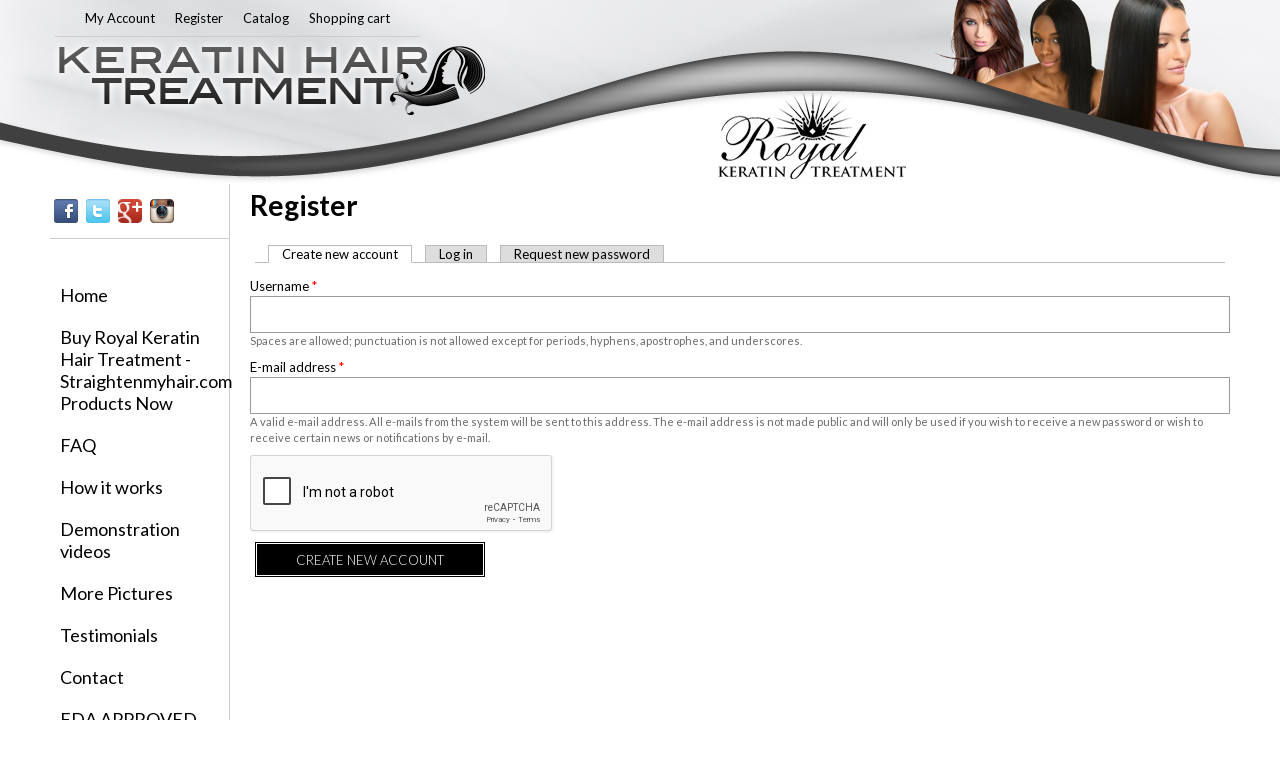

--- FILE ---
content_type: text/html; charset=utf-8
request_url: https://www.keratinhairtreatment.com/user/register
body_size: 6891
content:
<!DOCTYPE html PUBLIC "-//W3C//DTD HTML+RDFa 1.1//EN">
<html lang="en" dir="ltr" version="HTML+RDFa 1.1"
  xmlns:content="http://purl.org/rss/1.0/modules/content/"
  xmlns:dc="http://purl.org/dc/terms/"
  xmlns:foaf="http://xmlns.com/foaf/0.1/"
  xmlns:og="http://ogp.me/ns#"
  xmlns:rdfs="http://www.w3.org/2000/01/rdf-schema#"
  xmlns:sioc="http://rdfs.org/sioc/ns#"
  xmlns:sioct="http://rdfs.org/sioc/types#"
  xmlns:skos="http://www.w3.org/2004/02/skos/core#"
  xmlns:xsd="http://www.w3.org/2001/XMLSchema#">
<head profile="http://www.w3.org/1999/xhtml/vocab">
  <!--[if IE]><![endif]-->
<link rel="dns-prefetch" href="//seal.godaddy.com" />
<link rel="preconnect" href="//seal.godaddy.com" />
<link rel="dns-prefetch" href="//www.google-analytics.com" />
<link rel="preconnect" href="//www.google-analytics.com" />
<link rel="dns-prefetch" href="//stats.g.doubleclick.net" />
<link rel="preconnect" href="//stats.g.doubleclick.net" />
<meta http-equiv="Content-Type" content="text/html; charset=utf-8" />
<script src="https://www.google.com/recaptcha/api.js?hl=en" async="async" defer="defer"></script>
<link rel="shortcut icon" href="https://www.keratinhairtreatment.com/sites/default/files/kkk_0.png" type="image/png" />
<meta name="generator" content="Drupal 7 (https://www.drupal.org)" />
<link rel="canonical" href="https://www.keratinhairtreatment.com/user/register" />
<link rel="shortlink" href="https://www.keratinhairtreatment.com/user/register" />
  <title>Register</title>  
  <script type="text/javascript">
<!--//--><![CDATA[//><!--
for(var fonts=document.cookie.split("advaggf"),i=0;i<fonts.length;i++){var font=fonts[i].split("="),pos=font[0].indexOf("ont_");-1!==pos&&(window.document.documentElement.className+=" "+font[0].substr(4).replace(/[^a-zA-Z0-9\-]/g,""))}if(void 0!==Storage){fonts=JSON.parse(localStorage.getItem("advagg_fonts"));var current_time=(new Date).getTime();for(var key in fonts)fonts[key]>=current_time&&(window.document.documentElement.className+=" "+key.replace(/[^a-zA-Z0-9\-]/g,""))}
//--><!]]>
</script>
<link type="text/css" rel="stylesheet" href="/sites/default/files/advagg_css/css__2fiuKAEZEHI5FCsHqaAMJkAR7nRxvMRUf8M9MJDbyQU__V09EHV5lzJL1pchOG0Mv6pRpCbxN9bA1DlZV2LwDf3E__SsbudlHsw5MAgyYbhtNyMCa8N7X97GRpyaqDIvOawvo.css" media="all" />
<link type="text/css" rel="stylesheet" href="/sites/default/files/advagg_css/css__0hCwf3J4C1OVgVihY3SUjWOK9VG_hM4Yy7m9CdjSglA__Uunyze2jUyBliVcyc0QXbzKwcbD6RGP9VZPljLgySOY__SsbudlHsw5MAgyYbhtNyMCa8N7X97GRpyaqDIvOawvo.css" media="all" />
  <script type="text/javascript">
<!--//--><![CDATA[//><!--
(function(i,s,o,r){i["GoogleAnalyticsObject"]=r;i[r]=i[r]||function(){(i[r].q=i[r].q||[]).push(arguments)},i[r].l=1*new Date()})(window,document,"script","ga");ga("create", "UA-138509082-1", {"cookieDomain":"auto"});ga("set", "anonymizeIp", true);ga("send", "pageview");
//--><!]]>
</script>
<script type="text/javascript" src="/sites/default/files/advagg_js/js__RvLVKOnTdQO4VBlh8z2t4GJAwCACZ-707Dk1YziIbCw__jKgQrz3ySZEo7CSTXI_sxIPOsT5V-2A8TKu4o1_Nkao__SsbudlHsw5MAgyYbhtNyMCa8N7X97GRpyaqDIvOawvo.js" defer="defer" async="async"></script>
<script type="text/javascript" src="/sites/default/files/advagg_js/js__LOTzmTjOEyBYTRa73tu6Fj3qY7yfNxJxX3y1JUwojnc__40YrL2aSiZmfap0peqfapAZpogiJynGBflb-zJ7vQQo__SsbudlHsw5MAgyYbhtNyMCa8N7X97GRpyaqDIvOawvo.js" defer="defer" async="async"></script>
<script type="text/javascript" src="/sites/default/files/advagg_js/js__HxTbhN-HTG8H6pU8ZNTXLhmTeg8fhzG_sbeVLz0gBqU__AdhAFZ5QAk_VrKkFUOCnxJb9ANrhuWlKf15A7QHm14M__SsbudlHsw5MAgyYbhtNyMCa8N7X97GRpyaqDIvOawvo.js" defer="defer" async="async"></script>
  <!--[if lt IE 9]><script src="http://html5shiv.googlecode.com/svn/trunk/html5.js"></script><![endif]-->
</head>
<body class="html not-front not-logged-in page-user page-user-register i18n-en context-user">
  <div id="skip-link">
    <a href="#main-content" class="element-invisible element-focusable">Skip to main content</a>
  </div>
    <div class="page clearfix" id="page">
      <header id="section-header" class="section section-header">
  <div id="zone-user-wrapper" class="zone-wrapper zone-user-wrapper clearfix">  
  <div id="zone-user" class="zone zone-user clearfix container-12">
    <div class="grid-12 region region-user-first" id="region-user-first">
  <div class="region-inner region-user-first-inner">
    <div class="block block-nice-menus block-2 block-nice-menus-2 odd block-without-title" id="block-nice-menus-2">
  <div class="block-inner clearfix">
                
    <div class="content clearfix">
      <ul class="nice-menu nice-menu-down nice-menu-navigation" id="nice-menu-2"><li class="menu-592 menu-path-user first odd "><a href="/user">My Account</a></li>
<li class="menu-794 menu-path-user-register active-trail  even "><a href="/user/register" class="active">Register</a></li>
<li class="menu-874 menu-path-catalog-2  odd "><a href="/catalog/keratin-hair-treatment-straightenmyhaircom-and-maintenance-products-aftercare-click-images">Catalog</a></li>
<li class="menu-490 menu-path-cart  even last"><a href="/cart" title="View/modify the contents of your shopping cart or proceed to checkout.">Shopping cart</a></li>
</ul>
    </div>
  </div>
</div>  </div>
</div>  </div>
</div><div id="zone-branding-wrapper" class="zone-wrapper zone-branding-wrapper clearfix">  
  <div id="zone-branding" class="zone zone-branding clearfix container-12">
    <div class="grid-12 region region-branding" id="region-branding">
  <div class="region-inner region-branding-inner">
        <div class="branding-data clearfix">
            <div class="logo-img">
        <a href="/" rel="home" title=""><img src="https://www.keratinhairtreatment.com/sites/default/files/logo-keratin.png" alt="" id="logo"></a>      </div>
                </div>
          </div>
</div>  </div>
</div></header>    
      <section id="section-content" class="section section-content">
  <div id="zone-content-wrapper" class="zone-wrapper zone-content-wrapper clearfix">  
  <div id="zone-content" class="zone zone-content clearfix container-24">    
        
        <aside class="grid-4 region region-sidebar-first" id="region-sidebar-first">
  <div class="region-inner region-sidebar-first-inner">
    <div class="block block-block block-3 block-block-3 odd block-without-title" id="block-block-3">
  <div class="block-inner clearfix">
                
    <div class="content clearfix">
      <div><a href="https://www.facebook.com/pages/Keratin-Hair-Treatment/398830906930690?ref=tn_tnmn"><img alt="" src="/sites/default/files/facebook.png" style="width: 24px; height: 24px; margin-left: 4px; margin-right: 4px;"></a><img alt="" src="/sites/default/files/twitter.png" style="width: 24px; height: 24px; margin-left: 4px; margin-right: 4px;"><img alt="" src="/sites/default/files/new-g-plus-icon-32_0.png" style="width: 24px; height: 24px; margin-left: 4px; margin-right: 4px;"><img alt="" src="/sites/default/files/Featured91_0.png" style="width: 24px; height: 24px; margin-left: 4px; margin-right: 4px;"></div>
    </div>
  </div>
</div><div class="block block-nice-menus block-1 block-nice-menus-1 even block-without-title" id="block-nice-menus-1">
  <div class="block-inner clearfix">
                
    <div class="content clearfix">
      <ul class="nice-menu nice-menu-right nice-menu-main-menu" id="nice-menu-1"><li class="menu-218 menu-path-front first odd "><a href="/">Home</a></li>
<li class="menu-624 menu-path-catalog-2  even "><a href="/catalog/keratin-hair-treatment-straightenmyhaircom-and-maintenance-products-aftercare-click-images">Buy Royal Keratin Hair Treatment -Straightenmyhair.com Products Now </a></li>
<li class="menu-588 menu-path-faq-page  odd "><a href="/faq-page">FAQ</a></li>
<li class="menu-621 menu-path-node-5  even "><a href="/how-does-royal-keratin-hair-treatment-work">How it works</a></li>
<li class="menu-845 menu-path-node-57  odd "><a href="/demonstration-videos-step-instructional">Demonstration videos</a></li>
<li class="menu-640 menu-path-node-37  even "><a href="/and-after-keratin-hair-treatment-gallery">More Pictures</a></li>
<li class="menu-590 menu-path-testimonials  odd "><a href="/testimonials">Testimonials</a></li>
<li class="menu-591 menu-path-node-2  even "><a href="/contact">Contact</a></li>
<li class="menu-622 menu-path-node-6  odd last"><a href="/fda-approved-industry-standard-products-containing-formaldehyde-statement">FDA APPROVED INDUSTRY STANDARD PRODUCT CONTAINS FORMALDEHYDE STATEMENT</a></li>
</ul>
    </div>
  </div>
</div><section class="block block-uc-cart block-cart block-uc-cart-cart odd" id="block-uc-cart-cart">
  <div class="block-inner clearfix">
              <h2 class="block-title"><span class="cart-block-title-bar">Shopping cart</span></h2>
            
    <div class="content clearfix">
      <p class="cart-block-items uc-cart-empty">There are no products in your shopping cart.</p><table class="cart-block-summary"><tbody><tr><td class="cart-block-summary-items"><span class="num-items">0</span> Items</td><td class="cart-block-summary-total"><label>Total:</label> <span class="uc-price">$0.00</span></td></tr></tbody></table>    </div>
  </div>
</section><section class="block block-simplenews block-1 block-simplenews-1 even" id="block-simplenews-1">
  <div class="block-inner clearfix">
              <h2 class="block-title">Mailing List</h2>
            
    <div class="content clearfix">
            <p>Stay informed on our latest news!</p>
  
        
  
  
      </div>
  </div>
</section><div class="block block-block block-4 block-block-4 odd block-without-title" id="block-block-4">
  <div class="block-inner clearfix">
                
    <div class="content clearfix">
      <center><span id="siteseal"><script async type="text/javascript" src="https://seal.godaddy.com/getSeal?sealID=5crf84tIx0sfqlT55XBdsOLWF1ZHitilrlmBSGXivxcAx9fsKjQL7K38KqMt"></script></span></center>    </div>
  </div>
</div>  </div>
</aside><div class="grid-20 region region-content" id="region-content">
  <div class="region-inner region-content-inner">
    <a id="main-content"></a>
                <h1 class="title" id="page-title">Register</h1>
                <div class="tabs clearfix"><h2 class="element-invisible">Primary tabs</h2><ul class="tabs primary clearfix"><li class="active"><a href="/user/register" class="active">Create new account<span class="element-invisible">(active tab)</span></a></li><li><a href="/user">Log in</a></li><li><a href="/user/password">Request new password</a></li></ul></div>        <div class="block block-system block-main block-system-main odd block-without-title" id="block-system-main">
  <div class="block-inner clearfix">
                
    <div class="content clearfix">
      <form class="user-info-from-cookie" enctype="multipart/form-data" action="/user/register" method="post" id="user-register-form" accept-charset="UTF-8"><div><div id="edit-account" class="form-wrapper"><div class="form-item form-type-textfield form-item-name">
  <label for="edit-name">Username <span class="form-required" title="This field is required.">*</span></label>
 <input class="username form-text required" type="text" id="edit-name" name="name" value="" size="60" maxlength="60">
<div class="description">Spaces are allowed; punctuation is not allowed except for periods, hyphens, apostrophes, and underscores.</div>
</div>
<div class="form-item form-type-textfield form-item-mail">
  <label for="edit-mail">E-mail address <span class="form-required" title="This field is required.">*</span></label>
 <input type="text" id="edit-mail" name="mail" value="" size="60" maxlength="254" class="form-text required">
<div class="description">A valid e-mail address. All e-mails from the system will be sent to this address. The e-mail address is not made public and will only be used if you wish to receive a new password or wish to receive certain news or notifications by e-mail.</div>
</div>
<input type="hidden" name="timezone" value="America/New_York">
</div><input type="hidden" name="form_build_id" value="form-UDCey-9BDb9AbB-KZHkQS7I3Ik-m3cfzoOisrYk4Mr0">
<input type="hidden" name="form_id" value="user_register_form">
<div class="captcha"><input type="hidden" name="captcha_sid" value="598708">
<input type="hidden" name="captcha_token" value="73d871b425c5047dd63f211fd141023f">
<input type="hidden" name="captcha_response" value="Google no captcha">
<div class="g-recaptcha" data-sitekey="6LfryfQSAAAAAORyGyxgHzonYK5ydBm7N9iX53A5" data-theme="light" data-type="image"></div><input type="hidden" name="captcha_cacheable" value="1">
</div><div class="form-actions form-wrapper" id="edit-actions"><input type="submit" id="edit-submit" name="op" value="Create new account" class="form-submit"></div></div></form>    </div>
  </div>
</div>      </div>
</div>  </div>
</div></section>    
  
      <footer id="section-footer" class="section section-footer">
  <div id="zone-postscript-wrapper" class="zone-wrapper zone-postscript-wrapper clearfix">  
  <div id="zone-postscript" class="zone zone-postscript clearfix container-12">
    <div class="grid-3 region region-postscript-first" id="region-postscript-first">
  <div class="region-inner region-postscript-first-inner">
    <section class="block block-menu block-menu-about-us block-menu-menu-about-us odd" id="block-menu-menu-about-us">
  <div class="block-inner clearfix">
              <h2 class="block-title">Our Company</h2>
            
    <div class="content clearfix">
      <ul class="menu"><li class="first leaf"><a href="/contact">Contact</a></li>
<li class="last leaf"><a href="/faq-page">FAQ</a></li>
</ul>    </div>
  </div>
</section>  </div>
</div><div class="grid-3 region region-postscript-second" id="region-postscript-second">
  <div class="region-inner region-postscript-second-inner">
    <section class="block block-menu block-menu-shop-online block-menu-menu-shop-online odd" id="block-menu-menu-shop-online">
  <div class="block-inner clearfix">
              <h2 class="block-title">Shop Online</h2>
            
    <div class="content clearfix">
      <ul class="menu"><li class="first leaf"><a href="/catalog">Catalog</a></li>
<li class="leaf"><a href="/cart/checkout">Checkout</a></li>
<li class="last leaf"><a href="/cart">Shopping Cart</a></li>
</ul>    </div>
  </div>
</section>  </div>
</div><div class="grid-6 region region-postscript-third" id="region-postscript-third">
  <div class="region-inner region-postscript-third-inner">
    <div class="block block-block block-1 block-block-1 odd block-without-title" id="block-block-1">
  <div class="block-inner clearfix">
                
    <div class="content clearfix">
      <div style="text-align: right;"><img alt="Paypal " src="/sites/default/files/paypal.png" style="width: 325px; height: 98px;"></div>
    </div>
  </div>
</div>  </div>
</div>  </div>
</div><div id="zone-footer-wrapper" class="zone-wrapper zone-footer-wrapper clearfix">  
  <div id="zone-footer" class="zone zone-footer clearfix container-12">
    <div class="grid-12 region region-footer-first" id="region-footer-first">
  <div class="region-inner region-footer-first-inner">
    <div class="block block-block block-2 block-block-2 odd block-without-title" id="block-block-2">
  <div class="block-inner clearfix">
                
    <div class="content clearfix">
      <p style="text-align: center;"><a href="http://www.unlimitedwebdesigns.com/"><span style="text-decoration: none; color:#fff;"><img src="/sites/default/files/uwd-black.png" style="border-width: 0px; border-style: solid; margin: 3px; width: 42px; height: 13px;"></span></a><br><span style="text-decoration: none; color:#333;">Miami South Florida <a href="http://www.unlimitedwebdesigns.com">SEO</a></span> &amp; <span style="text-decoration: none; color:#333;">Miami <a href="http://www.unlimitedwebdesigns.com">Web Design</a></span> Powered by <a href="http://www.unlimitedwebdesigns.com">UnlimitedWebDesigns.com</a> - <a href="https://www.keratinhairtreatment.com/sitemap">Sitemap</a></p>
    </div>
  </div>
</div>  </div>
</div>  </div>
</div></footer>  </div>
  <div class="region region-page-bottom" id="region-page-bottom">
  <div class="region-inner region-page-bottom-inner">
      </div>
</div>
<!--[if lte IE 9]>
<script type="text/javascript" src="/sites/default/files/advagg_js/js__79M6UrZjAw3oNGnUjsWip12JsvnUZmJGA3h9LI0kuzE__J0sbXAJNry2-C_ZL2xd0RdVuzwTLvwN-UisIv5RNCvU__SsbudlHsw5MAgyYbhtNyMCa8N7X97GRpyaqDIvOawvo.js#ie9-" onload="if(jQuery.isFunction(jQuery.holdReady)){jQuery.holdReady(true);}"></script>
<![endif]-->

<!--[if gt IE 9]>
<script type="text/javascript" src="/sites/default/files/advagg_js/js__79M6UrZjAw3oNGnUjsWip12JsvnUZmJGA3h9LI0kuzE__J0sbXAJNry2-C_ZL2xd0RdVuzwTLvwN-UisIv5RNCvU__SsbudlHsw5MAgyYbhtNyMCa8N7X97GRpyaqDIvOawvo.js#ie10+" defer="defer" onload="if(jQuery.isFunction(jQuery.holdReady)){jQuery.holdReady(true);}"></script>
<![endif]-->

<!--[if !IE]><!-->
<script type="text/javascript" src="/sites/default/files/advagg_js/js__79M6UrZjAw3oNGnUjsWip12JsvnUZmJGA3h9LI0kuzE__J0sbXAJNry2-C_ZL2xd0RdVuzwTLvwN-UisIv5RNCvU__SsbudlHsw5MAgyYbhtNyMCa8N7X97GRpyaqDIvOawvo.js" defer="defer" onload="if(jQuery.isFunction(jQuery.holdReady)){jQuery.holdReady(true);}"></script>
<!--<![endif]-->
<script type="text/javascript" src="/sites/default/files/advagg_js/js__ZyeOaiFuDejQQbhUV7yg7atYZnj4WLfH77o0scv4068__jeShjS1-sEwOx4dbB-NSBsCnxWfNslS1Nkgx4CZngGA__SsbudlHsw5MAgyYbhtNyMCa8N7X97GRpyaqDIvOawvo.js" defer="defer" onload="
function advagg_mod_1() {
  // Count how many times this function is called.
  advagg_mod_1.count = ++advagg_mod_1.count || 1;
  try {
    if (advagg_mod_1.count <= 40) {
      init_drupal_core_settings();

      // Set this to 100 so that this function only runs once.
      advagg_mod_1.count = 100;
    }
  }
  catch(e) {
    if (advagg_mod_1.count >= 40) {
      // Throw the exception if this still fails after running 40 times.
      throw e;
    }
    else {
      // Try again in 1 ms.
      window.setTimeout(advagg_mod_1, 1);
    }
  }
}
function advagg_mod_1_check() {
  if (window.init_drupal_core_settings && window.jQuery && window.Drupal) {
    advagg_mod_1();
  }
  else {
    window.setTimeout(advagg_mod_1_check, 1);
  }
}
advagg_mod_1_check();"></script>
<script type="text/javascript" src="/sites/default/files/advagg_js/js__qavIZVvfjxMCB76Ykmp2HnHAPGFLu-uOqi82zMc6E-g__mi_NUkMcf7xULN-8tnSgPm7xV7zZK5MIQOMAMu54E9o__SsbudlHsw5MAgyYbhtNyMCa8N7X97GRpyaqDIvOawvo.js" defer="defer"></script>
<script type="text/javascript" src="/sites/default/files/advagg_js/js__5sl0hcPKqKv9KqiA6Ap0YaJ5ZJ5kVgRsw2393UooFc8__pltuaHxPYt-OkqtIeqhUzZPw5P7zo56uVqPaibTLveI__SsbudlHsw5MAgyYbhtNyMCa8N7X97GRpyaqDIvOawvo.js" defer="defer"></script>
<script type="text/javascript" src="/sites/default/files/advagg_js/js__2rUa2wx5xxqO2gtGfb8BRofxojlqOy6zGPcL7DZN9JM__FIs_zkDBQ_wNOQrQo2OUPS_U8VnZeCyKeeKtZ7NyJLs__SsbudlHsw5MAgyYbhtNyMCa8N7X97GRpyaqDIvOawvo.js" defer="defer"></script>
<script type="text/javascript">
<!--//--><![CDATA[//><!--
function init_drupal_core_settings() {jQuery.extend(Drupal.settings,{"basePath":"\/","pathPrefix":"","setHasJsCookie":0,"ajaxPageState":{"theme":"keratin_hair_treatment","theme_token":"Zcparl49dRtc2H-icCvjFb_df-IwKHMiBeoD7OGNeU4"},"lightbox2":{"rtl":0,"file_path":"\/(\\w\\w\/)public:\/","default_image":"\/sites\/all\/modules\/lightbox2\/images\/brokenimage.jpg","border_size":10,"font_color":"000","box_color":"fff","top_position":"","overlay_opacity":"0.8","overlay_color":"000","disable_close_click":true,"resize_sequence":0,"resize_speed":400,"fade_in_speed":400,"slide_down_speed":600,"use_alt_layout":false,"disable_resize":false,"disable_zoom":false,"force_show_nav":false,"show_caption":true,"loop_items":false,"node_link_text":"View Image Details","node_link_target":false,"image_count":"Image !current of !total","video_count":"Video !current of !total","page_count":"Page !current of !total","lite_press_x_close":"press \u003Ca href=\u0022#\u0022 onclick=\u0022hideLightbox(); return FALSE;\u0022\u003E\u003Ckbd\u003Ex\u003C\/kbd\u003E\u003C\/a\u003E to close","download_link_text":"","enable_login":false,"enable_contact":false,"keys_close":"c x 27","keys_previous":"p 37","keys_next":"n 39","keys_zoom":"z","keys_play_pause":"32","display_image_size":"original","image_node_sizes":"()","trigger_lightbox_classes":"","trigger_lightbox_group_classes":"","trigger_slideshow_classes":"","trigger_lightframe_classes":"","trigger_lightframe_group_classes":"","custom_class_handler":0,"custom_trigger_classes":"","disable_for_gallery_lists":true,"disable_for_acidfree_gallery_lists":true,"enable_acidfree_videos":true,"slideshow_interval":5000,"slideshow_automatic_start":true,"slideshow_automatic_exit":true,"show_play_pause":true,"pause_on_next_click":false,"pause_on_previous_click":true,"loop_slides":false,"iframe_width":600,"iframe_height":400,"iframe_border":1,"enable_video":false,"useragent":"Mozilla\/5.0 (Windows NT 10.0; Win64; x64) AppleWebKit\/537.36 (KHTML, like Gecko) Chrome\/129.0.0.0 Safari\/537.36"},"nice_menus_options":{"delay":800,"speed":"slow"},"googleanalytics":{"trackOutbound":1,"trackMailto":1,"trackDownload":1,"trackDownloadExtensions":"7z|aac|arc|arj|asf|asx|avi|bin|csv|doc(x|m)?|dot(x|m)?|exe|flv|gif|gz|gzip|hqx|jar|jpe?g|js|mp(2|3|4|e?g)|mov(ie)?|msi|msp|pdf|phps|png|ppt(x|m)?|pot(x|m)?|pps(x|m)?|ppam|sld(x|m)?|thmx|qtm?|ra(m|r)?|sea|sit|tar|tgz|torrent|txt|wav|wma|wmv|wpd|xls(x|m|b)?|xlt(x|m)|xlam|xml|z|zip"},"advagg_font":{"lato":"Lato"},"advagg_font_storage":1,"advagg_font_cookie":1,"advagg_font_no_fout":0,"urlIsAjaxTrusted":{"\/user\/register":true},"omega":{"layouts":{"primary":"wide","order":["narrow","normal","wide"],"queries":{"narrow":"all and (min-width: 740px) and (min-device-width: 740px), (max-device-width: 800px) and (min-width: 740px) and (orientation:landscape)","normal":"all and (min-width: 980px) and (min-device-width: 980px), all and (max-device-width: 1024px) and (min-width: 1024px) and (orientation:landscape)","wide":"all and (min-width: 1220px)"}}}}); 
if(jQuery.isFunction(jQuery.holdReady)){jQuery.holdReady(false);}} if(window.jQuery && window.Drupal){init_drupal_core_settings();}
//--><!]]>
</script>
<script defer src="https://static.cloudflareinsights.com/beacon.min.js/vcd15cbe7772f49c399c6a5babf22c1241717689176015" integrity="sha512-ZpsOmlRQV6y907TI0dKBHq9Md29nnaEIPlkf84rnaERnq6zvWvPUqr2ft8M1aS28oN72PdrCzSjY4U6VaAw1EQ==" data-cf-beacon='{"version":"2024.11.0","token":"fa170c2e2dcf4998a46e54eeb6586d53","r":1,"server_timing":{"name":{"cfCacheStatus":true,"cfEdge":true,"cfExtPri":true,"cfL4":true,"cfOrigin":true,"cfSpeedBrain":true},"location_startswith":null}}' crossorigin="anonymous"></script>
</body>
</html>

--- FILE ---
content_type: text/html; charset=utf-8
request_url: https://www.google.com/recaptcha/api2/anchor?ar=1&k=6LfryfQSAAAAAORyGyxgHzonYK5ydBm7N9iX53A5&co=aHR0cHM6Ly93d3cua2VyYXRpbmhhaXJ0cmVhdG1lbnQuY29tOjQ0Mw..&hl=en&type=image&v=PoyoqOPhxBO7pBk68S4YbpHZ&theme=light&size=normal&anchor-ms=20000&execute-ms=30000&cb=fkao7679fkug
body_size: 49296
content:
<!DOCTYPE HTML><html dir="ltr" lang="en"><head><meta http-equiv="Content-Type" content="text/html; charset=UTF-8">
<meta http-equiv="X-UA-Compatible" content="IE=edge">
<title>reCAPTCHA</title>
<style type="text/css">
/* cyrillic-ext */
@font-face {
  font-family: 'Roboto';
  font-style: normal;
  font-weight: 400;
  font-stretch: 100%;
  src: url(//fonts.gstatic.com/s/roboto/v48/KFO7CnqEu92Fr1ME7kSn66aGLdTylUAMa3GUBHMdazTgWw.woff2) format('woff2');
  unicode-range: U+0460-052F, U+1C80-1C8A, U+20B4, U+2DE0-2DFF, U+A640-A69F, U+FE2E-FE2F;
}
/* cyrillic */
@font-face {
  font-family: 'Roboto';
  font-style: normal;
  font-weight: 400;
  font-stretch: 100%;
  src: url(//fonts.gstatic.com/s/roboto/v48/KFO7CnqEu92Fr1ME7kSn66aGLdTylUAMa3iUBHMdazTgWw.woff2) format('woff2');
  unicode-range: U+0301, U+0400-045F, U+0490-0491, U+04B0-04B1, U+2116;
}
/* greek-ext */
@font-face {
  font-family: 'Roboto';
  font-style: normal;
  font-weight: 400;
  font-stretch: 100%;
  src: url(//fonts.gstatic.com/s/roboto/v48/KFO7CnqEu92Fr1ME7kSn66aGLdTylUAMa3CUBHMdazTgWw.woff2) format('woff2');
  unicode-range: U+1F00-1FFF;
}
/* greek */
@font-face {
  font-family: 'Roboto';
  font-style: normal;
  font-weight: 400;
  font-stretch: 100%;
  src: url(//fonts.gstatic.com/s/roboto/v48/KFO7CnqEu92Fr1ME7kSn66aGLdTylUAMa3-UBHMdazTgWw.woff2) format('woff2');
  unicode-range: U+0370-0377, U+037A-037F, U+0384-038A, U+038C, U+038E-03A1, U+03A3-03FF;
}
/* math */
@font-face {
  font-family: 'Roboto';
  font-style: normal;
  font-weight: 400;
  font-stretch: 100%;
  src: url(//fonts.gstatic.com/s/roboto/v48/KFO7CnqEu92Fr1ME7kSn66aGLdTylUAMawCUBHMdazTgWw.woff2) format('woff2');
  unicode-range: U+0302-0303, U+0305, U+0307-0308, U+0310, U+0312, U+0315, U+031A, U+0326-0327, U+032C, U+032F-0330, U+0332-0333, U+0338, U+033A, U+0346, U+034D, U+0391-03A1, U+03A3-03A9, U+03B1-03C9, U+03D1, U+03D5-03D6, U+03F0-03F1, U+03F4-03F5, U+2016-2017, U+2034-2038, U+203C, U+2040, U+2043, U+2047, U+2050, U+2057, U+205F, U+2070-2071, U+2074-208E, U+2090-209C, U+20D0-20DC, U+20E1, U+20E5-20EF, U+2100-2112, U+2114-2115, U+2117-2121, U+2123-214F, U+2190, U+2192, U+2194-21AE, U+21B0-21E5, U+21F1-21F2, U+21F4-2211, U+2213-2214, U+2216-22FF, U+2308-230B, U+2310, U+2319, U+231C-2321, U+2336-237A, U+237C, U+2395, U+239B-23B7, U+23D0, U+23DC-23E1, U+2474-2475, U+25AF, U+25B3, U+25B7, U+25BD, U+25C1, U+25CA, U+25CC, U+25FB, U+266D-266F, U+27C0-27FF, U+2900-2AFF, U+2B0E-2B11, U+2B30-2B4C, U+2BFE, U+3030, U+FF5B, U+FF5D, U+1D400-1D7FF, U+1EE00-1EEFF;
}
/* symbols */
@font-face {
  font-family: 'Roboto';
  font-style: normal;
  font-weight: 400;
  font-stretch: 100%;
  src: url(//fonts.gstatic.com/s/roboto/v48/KFO7CnqEu92Fr1ME7kSn66aGLdTylUAMaxKUBHMdazTgWw.woff2) format('woff2');
  unicode-range: U+0001-000C, U+000E-001F, U+007F-009F, U+20DD-20E0, U+20E2-20E4, U+2150-218F, U+2190, U+2192, U+2194-2199, U+21AF, U+21E6-21F0, U+21F3, U+2218-2219, U+2299, U+22C4-22C6, U+2300-243F, U+2440-244A, U+2460-24FF, U+25A0-27BF, U+2800-28FF, U+2921-2922, U+2981, U+29BF, U+29EB, U+2B00-2BFF, U+4DC0-4DFF, U+FFF9-FFFB, U+10140-1018E, U+10190-1019C, U+101A0, U+101D0-101FD, U+102E0-102FB, U+10E60-10E7E, U+1D2C0-1D2D3, U+1D2E0-1D37F, U+1F000-1F0FF, U+1F100-1F1AD, U+1F1E6-1F1FF, U+1F30D-1F30F, U+1F315, U+1F31C, U+1F31E, U+1F320-1F32C, U+1F336, U+1F378, U+1F37D, U+1F382, U+1F393-1F39F, U+1F3A7-1F3A8, U+1F3AC-1F3AF, U+1F3C2, U+1F3C4-1F3C6, U+1F3CA-1F3CE, U+1F3D4-1F3E0, U+1F3ED, U+1F3F1-1F3F3, U+1F3F5-1F3F7, U+1F408, U+1F415, U+1F41F, U+1F426, U+1F43F, U+1F441-1F442, U+1F444, U+1F446-1F449, U+1F44C-1F44E, U+1F453, U+1F46A, U+1F47D, U+1F4A3, U+1F4B0, U+1F4B3, U+1F4B9, U+1F4BB, U+1F4BF, U+1F4C8-1F4CB, U+1F4D6, U+1F4DA, U+1F4DF, U+1F4E3-1F4E6, U+1F4EA-1F4ED, U+1F4F7, U+1F4F9-1F4FB, U+1F4FD-1F4FE, U+1F503, U+1F507-1F50B, U+1F50D, U+1F512-1F513, U+1F53E-1F54A, U+1F54F-1F5FA, U+1F610, U+1F650-1F67F, U+1F687, U+1F68D, U+1F691, U+1F694, U+1F698, U+1F6AD, U+1F6B2, U+1F6B9-1F6BA, U+1F6BC, U+1F6C6-1F6CF, U+1F6D3-1F6D7, U+1F6E0-1F6EA, U+1F6F0-1F6F3, U+1F6F7-1F6FC, U+1F700-1F7FF, U+1F800-1F80B, U+1F810-1F847, U+1F850-1F859, U+1F860-1F887, U+1F890-1F8AD, U+1F8B0-1F8BB, U+1F8C0-1F8C1, U+1F900-1F90B, U+1F93B, U+1F946, U+1F984, U+1F996, U+1F9E9, U+1FA00-1FA6F, U+1FA70-1FA7C, U+1FA80-1FA89, U+1FA8F-1FAC6, U+1FACE-1FADC, U+1FADF-1FAE9, U+1FAF0-1FAF8, U+1FB00-1FBFF;
}
/* vietnamese */
@font-face {
  font-family: 'Roboto';
  font-style: normal;
  font-weight: 400;
  font-stretch: 100%;
  src: url(//fonts.gstatic.com/s/roboto/v48/KFO7CnqEu92Fr1ME7kSn66aGLdTylUAMa3OUBHMdazTgWw.woff2) format('woff2');
  unicode-range: U+0102-0103, U+0110-0111, U+0128-0129, U+0168-0169, U+01A0-01A1, U+01AF-01B0, U+0300-0301, U+0303-0304, U+0308-0309, U+0323, U+0329, U+1EA0-1EF9, U+20AB;
}
/* latin-ext */
@font-face {
  font-family: 'Roboto';
  font-style: normal;
  font-weight: 400;
  font-stretch: 100%;
  src: url(//fonts.gstatic.com/s/roboto/v48/KFO7CnqEu92Fr1ME7kSn66aGLdTylUAMa3KUBHMdazTgWw.woff2) format('woff2');
  unicode-range: U+0100-02BA, U+02BD-02C5, U+02C7-02CC, U+02CE-02D7, U+02DD-02FF, U+0304, U+0308, U+0329, U+1D00-1DBF, U+1E00-1E9F, U+1EF2-1EFF, U+2020, U+20A0-20AB, U+20AD-20C0, U+2113, U+2C60-2C7F, U+A720-A7FF;
}
/* latin */
@font-face {
  font-family: 'Roboto';
  font-style: normal;
  font-weight: 400;
  font-stretch: 100%;
  src: url(//fonts.gstatic.com/s/roboto/v48/KFO7CnqEu92Fr1ME7kSn66aGLdTylUAMa3yUBHMdazQ.woff2) format('woff2');
  unicode-range: U+0000-00FF, U+0131, U+0152-0153, U+02BB-02BC, U+02C6, U+02DA, U+02DC, U+0304, U+0308, U+0329, U+2000-206F, U+20AC, U+2122, U+2191, U+2193, U+2212, U+2215, U+FEFF, U+FFFD;
}
/* cyrillic-ext */
@font-face {
  font-family: 'Roboto';
  font-style: normal;
  font-weight: 500;
  font-stretch: 100%;
  src: url(//fonts.gstatic.com/s/roboto/v48/KFO7CnqEu92Fr1ME7kSn66aGLdTylUAMa3GUBHMdazTgWw.woff2) format('woff2');
  unicode-range: U+0460-052F, U+1C80-1C8A, U+20B4, U+2DE0-2DFF, U+A640-A69F, U+FE2E-FE2F;
}
/* cyrillic */
@font-face {
  font-family: 'Roboto';
  font-style: normal;
  font-weight: 500;
  font-stretch: 100%;
  src: url(//fonts.gstatic.com/s/roboto/v48/KFO7CnqEu92Fr1ME7kSn66aGLdTylUAMa3iUBHMdazTgWw.woff2) format('woff2');
  unicode-range: U+0301, U+0400-045F, U+0490-0491, U+04B0-04B1, U+2116;
}
/* greek-ext */
@font-face {
  font-family: 'Roboto';
  font-style: normal;
  font-weight: 500;
  font-stretch: 100%;
  src: url(//fonts.gstatic.com/s/roboto/v48/KFO7CnqEu92Fr1ME7kSn66aGLdTylUAMa3CUBHMdazTgWw.woff2) format('woff2');
  unicode-range: U+1F00-1FFF;
}
/* greek */
@font-face {
  font-family: 'Roboto';
  font-style: normal;
  font-weight: 500;
  font-stretch: 100%;
  src: url(//fonts.gstatic.com/s/roboto/v48/KFO7CnqEu92Fr1ME7kSn66aGLdTylUAMa3-UBHMdazTgWw.woff2) format('woff2');
  unicode-range: U+0370-0377, U+037A-037F, U+0384-038A, U+038C, U+038E-03A1, U+03A3-03FF;
}
/* math */
@font-face {
  font-family: 'Roboto';
  font-style: normal;
  font-weight: 500;
  font-stretch: 100%;
  src: url(//fonts.gstatic.com/s/roboto/v48/KFO7CnqEu92Fr1ME7kSn66aGLdTylUAMawCUBHMdazTgWw.woff2) format('woff2');
  unicode-range: U+0302-0303, U+0305, U+0307-0308, U+0310, U+0312, U+0315, U+031A, U+0326-0327, U+032C, U+032F-0330, U+0332-0333, U+0338, U+033A, U+0346, U+034D, U+0391-03A1, U+03A3-03A9, U+03B1-03C9, U+03D1, U+03D5-03D6, U+03F0-03F1, U+03F4-03F5, U+2016-2017, U+2034-2038, U+203C, U+2040, U+2043, U+2047, U+2050, U+2057, U+205F, U+2070-2071, U+2074-208E, U+2090-209C, U+20D0-20DC, U+20E1, U+20E5-20EF, U+2100-2112, U+2114-2115, U+2117-2121, U+2123-214F, U+2190, U+2192, U+2194-21AE, U+21B0-21E5, U+21F1-21F2, U+21F4-2211, U+2213-2214, U+2216-22FF, U+2308-230B, U+2310, U+2319, U+231C-2321, U+2336-237A, U+237C, U+2395, U+239B-23B7, U+23D0, U+23DC-23E1, U+2474-2475, U+25AF, U+25B3, U+25B7, U+25BD, U+25C1, U+25CA, U+25CC, U+25FB, U+266D-266F, U+27C0-27FF, U+2900-2AFF, U+2B0E-2B11, U+2B30-2B4C, U+2BFE, U+3030, U+FF5B, U+FF5D, U+1D400-1D7FF, U+1EE00-1EEFF;
}
/* symbols */
@font-face {
  font-family: 'Roboto';
  font-style: normal;
  font-weight: 500;
  font-stretch: 100%;
  src: url(//fonts.gstatic.com/s/roboto/v48/KFO7CnqEu92Fr1ME7kSn66aGLdTylUAMaxKUBHMdazTgWw.woff2) format('woff2');
  unicode-range: U+0001-000C, U+000E-001F, U+007F-009F, U+20DD-20E0, U+20E2-20E4, U+2150-218F, U+2190, U+2192, U+2194-2199, U+21AF, U+21E6-21F0, U+21F3, U+2218-2219, U+2299, U+22C4-22C6, U+2300-243F, U+2440-244A, U+2460-24FF, U+25A0-27BF, U+2800-28FF, U+2921-2922, U+2981, U+29BF, U+29EB, U+2B00-2BFF, U+4DC0-4DFF, U+FFF9-FFFB, U+10140-1018E, U+10190-1019C, U+101A0, U+101D0-101FD, U+102E0-102FB, U+10E60-10E7E, U+1D2C0-1D2D3, U+1D2E0-1D37F, U+1F000-1F0FF, U+1F100-1F1AD, U+1F1E6-1F1FF, U+1F30D-1F30F, U+1F315, U+1F31C, U+1F31E, U+1F320-1F32C, U+1F336, U+1F378, U+1F37D, U+1F382, U+1F393-1F39F, U+1F3A7-1F3A8, U+1F3AC-1F3AF, U+1F3C2, U+1F3C4-1F3C6, U+1F3CA-1F3CE, U+1F3D4-1F3E0, U+1F3ED, U+1F3F1-1F3F3, U+1F3F5-1F3F7, U+1F408, U+1F415, U+1F41F, U+1F426, U+1F43F, U+1F441-1F442, U+1F444, U+1F446-1F449, U+1F44C-1F44E, U+1F453, U+1F46A, U+1F47D, U+1F4A3, U+1F4B0, U+1F4B3, U+1F4B9, U+1F4BB, U+1F4BF, U+1F4C8-1F4CB, U+1F4D6, U+1F4DA, U+1F4DF, U+1F4E3-1F4E6, U+1F4EA-1F4ED, U+1F4F7, U+1F4F9-1F4FB, U+1F4FD-1F4FE, U+1F503, U+1F507-1F50B, U+1F50D, U+1F512-1F513, U+1F53E-1F54A, U+1F54F-1F5FA, U+1F610, U+1F650-1F67F, U+1F687, U+1F68D, U+1F691, U+1F694, U+1F698, U+1F6AD, U+1F6B2, U+1F6B9-1F6BA, U+1F6BC, U+1F6C6-1F6CF, U+1F6D3-1F6D7, U+1F6E0-1F6EA, U+1F6F0-1F6F3, U+1F6F7-1F6FC, U+1F700-1F7FF, U+1F800-1F80B, U+1F810-1F847, U+1F850-1F859, U+1F860-1F887, U+1F890-1F8AD, U+1F8B0-1F8BB, U+1F8C0-1F8C1, U+1F900-1F90B, U+1F93B, U+1F946, U+1F984, U+1F996, U+1F9E9, U+1FA00-1FA6F, U+1FA70-1FA7C, U+1FA80-1FA89, U+1FA8F-1FAC6, U+1FACE-1FADC, U+1FADF-1FAE9, U+1FAF0-1FAF8, U+1FB00-1FBFF;
}
/* vietnamese */
@font-face {
  font-family: 'Roboto';
  font-style: normal;
  font-weight: 500;
  font-stretch: 100%;
  src: url(//fonts.gstatic.com/s/roboto/v48/KFO7CnqEu92Fr1ME7kSn66aGLdTylUAMa3OUBHMdazTgWw.woff2) format('woff2');
  unicode-range: U+0102-0103, U+0110-0111, U+0128-0129, U+0168-0169, U+01A0-01A1, U+01AF-01B0, U+0300-0301, U+0303-0304, U+0308-0309, U+0323, U+0329, U+1EA0-1EF9, U+20AB;
}
/* latin-ext */
@font-face {
  font-family: 'Roboto';
  font-style: normal;
  font-weight: 500;
  font-stretch: 100%;
  src: url(//fonts.gstatic.com/s/roboto/v48/KFO7CnqEu92Fr1ME7kSn66aGLdTylUAMa3KUBHMdazTgWw.woff2) format('woff2');
  unicode-range: U+0100-02BA, U+02BD-02C5, U+02C7-02CC, U+02CE-02D7, U+02DD-02FF, U+0304, U+0308, U+0329, U+1D00-1DBF, U+1E00-1E9F, U+1EF2-1EFF, U+2020, U+20A0-20AB, U+20AD-20C0, U+2113, U+2C60-2C7F, U+A720-A7FF;
}
/* latin */
@font-face {
  font-family: 'Roboto';
  font-style: normal;
  font-weight: 500;
  font-stretch: 100%;
  src: url(//fonts.gstatic.com/s/roboto/v48/KFO7CnqEu92Fr1ME7kSn66aGLdTylUAMa3yUBHMdazQ.woff2) format('woff2');
  unicode-range: U+0000-00FF, U+0131, U+0152-0153, U+02BB-02BC, U+02C6, U+02DA, U+02DC, U+0304, U+0308, U+0329, U+2000-206F, U+20AC, U+2122, U+2191, U+2193, U+2212, U+2215, U+FEFF, U+FFFD;
}
/* cyrillic-ext */
@font-face {
  font-family: 'Roboto';
  font-style: normal;
  font-weight: 900;
  font-stretch: 100%;
  src: url(//fonts.gstatic.com/s/roboto/v48/KFO7CnqEu92Fr1ME7kSn66aGLdTylUAMa3GUBHMdazTgWw.woff2) format('woff2');
  unicode-range: U+0460-052F, U+1C80-1C8A, U+20B4, U+2DE0-2DFF, U+A640-A69F, U+FE2E-FE2F;
}
/* cyrillic */
@font-face {
  font-family: 'Roboto';
  font-style: normal;
  font-weight: 900;
  font-stretch: 100%;
  src: url(//fonts.gstatic.com/s/roboto/v48/KFO7CnqEu92Fr1ME7kSn66aGLdTylUAMa3iUBHMdazTgWw.woff2) format('woff2');
  unicode-range: U+0301, U+0400-045F, U+0490-0491, U+04B0-04B1, U+2116;
}
/* greek-ext */
@font-face {
  font-family: 'Roboto';
  font-style: normal;
  font-weight: 900;
  font-stretch: 100%;
  src: url(//fonts.gstatic.com/s/roboto/v48/KFO7CnqEu92Fr1ME7kSn66aGLdTylUAMa3CUBHMdazTgWw.woff2) format('woff2');
  unicode-range: U+1F00-1FFF;
}
/* greek */
@font-face {
  font-family: 'Roboto';
  font-style: normal;
  font-weight: 900;
  font-stretch: 100%;
  src: url(//fonts.gstatic.com/s/roboto/v48/KFO7CnqEu92Fr1ME7kSn66aGLdTylUAMa3-UBHMdazTgWw.woff2) format('woff2');
  unicode-range: U+0370-0377, U+037A-037F, U+0384-038A, U+038C, U+038E-03A1, U+03A3-03FF;
}
/* math */
@font-face {
  font-family: 'Roboto';
  font-style: normal;
  font-weight: 900;
  font-stretch: 100%;
  src: url(//fonts.gstatic.com/s/roboto/v48/KFO7CnqEu92Fr1ME7kSn66aGLdTylUAMawCUBHMdazTgWw.woff2) format('woff2');
  unicode-range: U+0302-0303, U+0305, U+0307-0308, U+0310, U+0312, U+0315, U+031A, U+0326-0327, U+032C, U+032F-0330, U+0332-0333, U+0338, U+033A, U+0346, U+034D, U+0391-03A1, U+03A3-03A9, U+03B1-03C9, U+03D1, U+03D5-03D6, U+03F0-03F1, U+03F4-03F5, U+2016-2017, U+2034-2038, U+203C, U+2040, U+2043, U+2047, U+2050, U+2057, U+205F, U+2070-2071, U+2074-208E, U+2090-209C, U+20D0-20DC, U+20E1, U+20E5-20EF, U+2100-2112, U+2114-2115, U+2117-2121, U+2123-214F, U+2190, U+2192, U+2194-21AE, U+21B0-21E5, U+21F1-21F2, U+21F4-2211, U+2213-2214, U+2216-22FF, U+2308-230B, U+2310, U+2319, U+231C-2321, U+2336-237A, U+237C, U+2395, U+239B-23B7, U+23D0, U+23DC-23E1, U+2474-2475, U+25AF, U+25B3, U+25B7, U+25BD, U+25C1, U+25CA, U+25CC, U+25FB, U+266D-266F, U+27C0-27FF, U+2900-2AFF, U+2B0E-2B11, U+2B30-2B4C, U+2BFE, U+3030, U+FF5B, U+FF5D, U+1D400-1D7FF, U+1EE00-1EEFF;
}
/* symbols */
@font-face {
  font-family: 'Roboto';
  font-style: normal;
  font-weight: 900;
  font-stretch: 100%;
  src: url(//fonts.gstatic.com/s/roboto/v48/KFO7CnqEu92Fr1ME7kSn66aGLdTylUAMaxKUBHMdazTgWw.woff2) format('woff2');
  unicode-range: U+0001-000C, U+000E-001F, U+007F-009F, U+20DD-20E0, U+20E2-20E4, U+2150-218F, U+2190, U+2192, U+2194-2199, U+21AF, U+21E6-21F0, U+21F3, U+2218-2219, U+2299, U+22C4-22C6, U+2300-243F, U+2440-244A, U+2460-24FF, U+25A0-27BF, U+2800-28FF, U+2921-2922, U+2981, U+29BF, U+29EB, U+2B00-2BFF, U+4DC0-4DFF, U+FFF9-FFFB, U+10140-1018E, U+10190-1019C, U+101A0, U+101D0-101FD, U+102E0-102FB, U+10E60-10E7E, U+1D2C0-1D2D3, U+1D2E0-1D37F, U+1F000-1F0FF, U+1F100-1F1AD, U+1F1E6-1F1FF, U+1F30D-1F30F, U+1F315, U+1F31C, U+1F31E, U+1F320-1F32C, U+1F336, U+1F378, U+1F37D, U+1F382, U+1F393-1F39F, U+1F3A7-1F3A8, U+1F3AC-1F3AF, U+1F3C2, U+1F3C4-1F3C6, U+1F3CA-1F3CE, U+1F3D4-1F3E0, U+1F3ED, U+1F3F1-1F3F3, U+1F3F5-1F3F7, U+1F408, U+1F415, U+1F41F, U+1F426, U+1F43F, U+1F441-1F442, U+1F444, U+1F446-1F449, U+1F44C-1F44E, U+1F453, U+1F46A, U+1F47D, U+1F4A3, U+1F4B0, U+1F4B3, U+1F4B9, U+1F4BB, U+1F4BF, U+1F4C8-1F4CB, U+1F4D6, U+1F4DA, U+1F4DF, U+1F4E3-1F4E6, U+1F4EA-1F4ED, U+1F4F7, U+1F4F9-1F4FB, U+1F4FD-1F4FE, U+1F503, U+1F507-1F50B, U+1F50D, U+1F512-1F513, U+1F53E-1F54A, U+1F54F-1F5FA, U+1F610, U+1F650-1F67F, U+1F687, U+1F68D, U+1F691, U+1F694, U+1F698, U+1F6AD, U+1F6B2, U+1F6B9-1F6BA, U+1F6BC, U+1F6C6-1F6CF, U+1F6D3-1F6D7, U+1F6E0-1F6EA, U+1F6F0-1F6F3, U+1F6F7-1F6FC, U+1F700-1F7FF, U+1F800-1F80B, U+1F810-1F847, U+1F850-1F859, U+1F860-1F887, U+1F890-1F8AD, U+1F8B0-1F8BB, U+1F8C0-1F8C1, U+1F900-1F90B, U+1F93B, U+1F946, U+1F984, U+1F996, U+1F9E9, U+1FA00-1FA6F, U+1FA70-1FA7C, U+1FA80-1FA89, U+1FA8F-1FAC6, U+1FACE-1FADC, U+1FADF-1FAE9, U+1FAF0-1FAF8, U+1FB00-1FBFF;
}
/* vietnamese */
@font-face {
  font-family: 'Roboto';
  font-style: normal;
  font-weight: 900;
  font-stretch: 100%;
  src: url(//fonts.gstatic.com/s/roboto/v48/KFO7CnqEu92Fr1ME7kSn66aGLdTylUAMa3OUBHMdazTgWw.woff2) format('woff2');
  unicode-range: U+0102-0103, U+0110-0111, U+0128-0129, U+0168-0169, U+01A0-01A1, U+01AF-01B0, U+0300-0301, U+0303-0304, U+0308-0309, U+0323, U+0329, U+1EA0-1EF9, U+20AB;
}
/* latin-ext */
@font-face {
  font-family: 'Roboto';
  font-style: normal;
  font-weight: 900;
  font-stretch: 100%;
  src: url(//fonts.gstatic.com/s/roboto/v48/KFO7CnqEu92Fr1ME7kSn66aGLdTylUAMa3KUBHMdazTgWw.woff2) format('woff2');
  unicode-range: U+0100-02BA, U+02BD-02C5, U+02C7-02CC, U+02CE-02D7, U+02DD-02FF, U+0304, U+0308, U+0329, U+1D00-1DBF, U+1E00-1E9F, U+1EF2-1EFF, U+2020, U+20A0-20AB, U+20AD-20C0, U+2113, U+2C60-2C7F, U+A720-A7FF;
}
/* latin */
@font-face {
  font-family: 'Roboto';
  font-style: normal;
  font-weight: 900;
  font-stretch: 100%;
  src: url(//fonts.gstatic.com/s/roboto/v48/KFO7CnqEu92Fr1ME7kSn66aGLdTylUAMa3yUBHMdazQ.woff2) format('woff2');
  unicode-range: U+0000-00FF, U+0131, U+0152-0153, U+02BB-02BC, U+02C6, U+02DA, U+02DC, U+0304, U+0308, U+0329, U+2000-206F, U+20AC, U+2122, U+2191, U+2193, U+2212, U+2215, U+FEFF, U+FFFD;
}

</style>
<link rel="stylesheet" type="text/css" href="https://www.gstatic.com/recaptcha/releases/PoyoqOPhxBO7pBk68S4YbpHZ/styles__ltr.css">
<script nonce="hsRNWoYs63iN2g-N_4OCyA" type="text/javascript">window['__recaptcha_api'] = 'https://www.google.com/recaptcha/api2/';</script>
<script type="text/javascript" src="https://www.gstatic.com/recaptcha/releases/PoyoqOPhxBO7pBk68S4YbpHZ/recaptcha__en.js" nonce="hsRNWoYs63iN2g-N_4OCyA">
      
    </script></head>
<body><div id="rc-anchor-alert" class="rc-anchor-alert"></div>
<input type="hidden" id="recaptcha-token" value="[base64]">
<script type="text/javascript" nonce="hsRNWoYs63iN2g-N_4OCyA">
      recaptcha.anchor.Main.init("[\x22ainput\x22,[\x22bgdata\x22,\x22\x22,\[base64]/[base64]/[base64]/KE4oMTI0LHYsdi5HKSxMWihsLHYpKTpOKDEyNCx2LGwpLFYpLHYpLFQpKSxGKDE3MSx2KX0scjc9ZnVuY3Rpb24obCl7cmV0dXJuIGx9LEM9ZnVuY3Rpb24obCxWLHYpe04odixsLFYpLFZbYWtdPTI3OTZ9LG49ZnVuY3Rpb24obCxWKXtWLlg9KChWLlg/[base64]/[base64]/[base64]/[base64]/[base64]/[base64]/[base64]/[base64]/[base64]/[base64]/[base64]\\u003d\x22,\[base64]\x22,\x22ScKfEsOSw7ckDcKSOMOjwq9Vwq4BbiRtYlcoS8KOwpPDmxDCq2IwLE/Dp8KPwqfDosOzwr7Dv8KMMS0ew58hCcOWCFnDj8KVw4FSw43CisOdEMOBwrPCqmYRwp3Cg8Oxw6lANgxlwoHDocKidz5ZXGTDo8OMwo7DgypvLcK/wo7Dp8O4wrjCl8KuLwjDjVzDrsOTK8OIw7hsfmE6YTvDn1pxwoDDr2pweMOXwozCicObQDsRwqEMwp/[base64]/[base64]/BUDDm8K7UcOhw6HDkDHDmkFPZ3rDjQYNbU8Kw5HDnTXDiwHDo37CrsO8wpvDtMOQBsOwL8OWwpZkcXFecsK8w4LCv8K6dcOHM1xBEsOPw7tiw7LDsmxmwrrDq8Ogwokuwqtww5XCoDbDjErDk1zCo8KbW8KWWjdewpHDk0DDsgkkcW/CnCzCmMOYwr7Do8Ola3pswqHDrcKpYWnCrsOjw7l3w4FSdcKsFcOMK8KnwqFOT8OJw5how5HDvEVNAg96EcOvw4lULsOaeCg8O2EfTMKhU8O9wrESw4cMwpNbXsOWKMKAGsOGS0/CgQdZw4Zjw4XCrMKeRS5XeMKEwpQoJVPDuG7Cqh7DpSBOHD7CrCkKb8KiJ8KPeUvClsKKwp/[base64]/Dn1ctw55xXAQNG8KPw4TDhwUyPXTCiU/CmsOsY8OWw4LDs8OSdxQXOhpSVDvDr3DCvUfDnV0pw6dsw75EwodDfC0bGsKbYDFrw6xmPA7CtsKUU3fCgcKWfsKDXMOvwqTCp8KQw6ASw7JgwrIZXsOqXMKVw4TDg8OIw6IfGcKJw5p2wpfCvsK/IcOiwrNmwqQTE2BfGxY/[base64]/Do8KRwq/CicK0cHxdEcOvw6FGVE1jw5nDujsQTcOKw4HCo8K0GHHDrxRFZR7CkCLDt8K4w5/[base64]/DsXfDiBvDm8OHw73DiBVCN8KnIAjCgxXDnMOmw7LChTgAcXLCrmfDmsO3KMKfw4bDhAjCiVjCuipHw77Cu8KWVETCuBERSyjDrMOmfMKqDlrDgzHDuMKXdcKWNMOiw5TDrnsgw6TDuMKXOg0Cw7LDlyDDnFNxwodHwojDuUdNESnCjg3CtgcfAXrDuC/[base64]/[base64]/DoD/CrsKDeSHDu3rCnhMndEjCtMKmcGRyw5PDhFfDvC3Ds3hTw7nDu8KHwpzDtA9Rw5MBdcOLJ8Ozw5fCpsOSccKpFMORwpXCrsKSb8OGPcOMGcOCwpXChcORw608wpfDtQs4w7p8wpAJw7s5wrbDpQrDuDHDp8OEwpLCvGEUwqLDhMOvJ3BNwqDDlU/CrSHDvF/DkmUTwr42w6giw68JPTtOOXZkPMOSK8OAw4Muw77CsHRPGz1ww7/CiMKjL8OdWhJZwq7DscK1w6XDtMOLwoACw6zDm8OBHcKaw5/DtcO4MxZ5w5/CpDLDhRjDuHDDpgjCtHbDni4nAEsiwqJ/wpnDh1JswoHCp8OWw4fCtsOKwpskw60iRcOCw4FuLV5yw51sZcKwwqx+w7JDHH4PwpUBRQ/[base64]/w7sFVMK1wrQYQcOwdMOVYSjCjcKeK2DDnCfDicKaGHbChyBpwq0fwo3CnMOLHgPDpcOfw4NVw5DCpFvDsxbCgcKIJSx5fcK8a8K8wo/DpsKMesOMWy8tIDYPwqbCozXDnsO9wq/DrMKiTsK9B1fCnh14wqzDp8OKwqjDgcKoBDXCnUEpwrvCgcKiw416VBTChwIKw65FwrvDt3tAP8OaYhDDtsKZwqVcUxZtScOCw404w5XCmsKIwokDwrzCmjM9w5QnLcObdMKvwo5Gw7XCgMKywqjCqTVKBTXCu1tjHsKRwqnDgU0zdcOpFsKrwqXCuGVHaQ7DiMKnBz/[base64]/w6HDpWt6QcOfYsK3ORnCnMOnw7fCiGJxw5PDpsKxDMKsd8K6YwYcwonDmsO9O8Kpw614w7oHw6TCrGDCiEd+R18KQMK0w6IcLsKew63CisKBwrRnYAFywpXDvCvCi8KUQH4gIWbCtCjDrzY9R3xuw7nDtUFAfMKAaMKqIF/Co8Opw7LDhRfDkMKZUFDDgMO/woF0w7RNeCt/CwzDvsONSMOaUUoOMsOhw7UUwovCpzPCnARiwrbDpcKNIsO/OUDDohdQw6BawonDosKBZEXCuGBUC8Odwo7DkcObQcOSwrfCp0/[base64]/wpETwoVRGiIkBcK2CVLCs0xRW8Odwr4cwrRbwp/DpBzCm8KUBXXDgsKmwpVgw4IKDsOpwqzCp2RZDsKVw6hvNGLCtiZqw4bDkRHDpcKpIsKlLsKqF8KZw6gWw4fCkcO2P8KBwp/CsMKUTEUmw4Uuw7jDhsO3c8Obwp1DworDncKKwpsiZlHCj8KMQMO8C8OSNGNBwqdYdHQiw6rDmcKkw7pgR8KkCsOtK8Kow6HCo3TCmTp+w53DqcKsw4LDvzrChjcNw5R2RWbCswhUbcOrw616wr/[base64]/[base64]/CinBiw4UhSVhDw7LCk8KEQFLCgkXCoMOaI03Do8OpbDshFcOYw63Dn2dZwobCncKDw6LCrAwtRcOnPAo3Ql5aw7xrMH1RHsKMw51iC3dufmLDt8KPw7fCj8KKw7VaRkt8worCqnnCkBPDmcOLw70IGMO9PFlcw4JtYMKNwp1+RcOLw7sbwp7DhH/Ct8OeMcO8X8KaOcKKY8K/Z8O5w7YeEwnDk1jDhSogw4VjwqATA3JnN8OBA8KWSsOrd8O6NcOTwqjCmQ7CosKgwr1PdsONHMKuwrMFAcK+X8OwwpvDjTgTwrcSZSfDhsKSScORFcKywr5SwqLCjMOzIUVbIsOAcMOdYMKIcQVcD8OGw43DhR/[base64]/CiF83wonCsgcdGn7DlU5swq/[base64]/DrBA0GxczKwbCnMOeZsKAVytxwr8wLsObw50/[base64]/[base64]/DujctwrXDhALCvcOxKWBEw5rCksOvw6w7w41LCUxZWTVed8KZw45Aw5cqwqnDmA1XwrMew7E6w5tPwq/DlcOiC8ORFC9NAsKRw4VXDsKew7vDgcKcw7B0EcOrw7dcLXBYdMKxVFvDtcKWwpBJw4l6w4/[base64]/ChwAuwqY4GQnCqUh/[base64]/[base64]/DrD/CosKbNhhZYsOrDBfCr2vCqSNYdDkRw5rCq8Kjw5PCu1zDuMONwqIuOcO7w4nCll/DnsKzTMKYw6c6PsKCwr3Dkw3DoljCvsKvwr7CpQPCssOtRcOiw6nDlGk6FcOtwp1yYsObRjpkWcKFw4Uowr9MwrrDvlM/[base64]/Dq8OpYEzCtVvDhsK6w7nCuCfDssKjwqRow7ZUwrEUw5gTVcKBAGHCjMOMOGp5IMOmw7FQbAA2w4kYw7HDtytla8KPwpc+woQvL8KSBsKQwp/DusOnQzvDp3/Cr0LChsK7CMOuwoBAMiDCjkfCucO7wofDtcKEw5jCly3Ci8OEwq7CkMO+wqTChMK7BsKrbhMWNmbDscKDwpvDsgZFbBNcOMOzIx0bwqrDmDvChMOqwofDtcOhw4TDizXDsislw5PCtB7DrmUtw7XCkcKGWsKQw5/DlMOYwp8jwok2w7/CsUEIw6V3w6VxW8KkwpLDq8OsNsKTwozCry7Co8K/wr/Cm8K3MFrCosOZwoM0woNEw60Bw7oBwq7DjUTDhMKhw7jDu8O+w5nDh8KdwrZxwoXClX7DpnQcw47DozfCuMKVAloaCTrCoVjCjEogP3ZNw67CkMKswqPDlMKNc8OKLAx3w4BHw6ATw6/DmcKMwoZzDMO+aU0wNsO/w6Q2w7AiPyB4w64rCMOUw4IcwqXChcKxw4QZwq3DgMOHPcOnBsK2dcKmw7DDr8O8w64lTQ41LBE8EsKFwp7DlsKuwpDCrcOqw5ZAwqwUNG0FaDTCjy96w4sxPsOiwqbCnSfDq8OERznCocKHwrHDk8KoG8Ofw43DgcOEw5/[base64]/wqrDmcOeIGF5IcOCw4R7a00cwooIFxXCnwVkdMKGw5RywqN1esOpdsKKDUEJwozDgA5tEyEDcMOEw6MlXcKZw7zCkn8Jw7zClcOLw70Qw4JLwrPCosKCwrfCqMODGFDDs8KxwrFkwqYEwo0gwr9/asK9MMKxw5Qtw4lBIFzCgDzCqsO6T8KjMQkCwqclY8KAUV7CrzMKXsOWKcK3TcK2b8Oqw6DDt8OEw6jClsK3IsOPLcOvw43CqUI7wozDnTnDhcKeYWjChH8rOMKjWsOrwq/[base64]/w6A5w5HDq8K9wpXCt8O7M2zDpcOBZzcww61ZwqtcwoxPw4g9NHYGwpHDgsOXw6jCgMKewoA8d0lxwohGc03CtcKhwoTChcK5wogBw7wtGnViCAxdTUB5w59KwrHCpcKiwo/CqiLCjsKyw7/[base64]/Dh14XA8K0YcKyM8KPw5ETw5jDtSTCjQtQw4Bpf3vCngRqcAnCncKUw4tawpU0AcK4bcKPw6XDs8OOCmHDhMORL8OuAwskGsKUbyJMRMOUw4IFwobDoUvDv0DDt0VNI3w3asKWwovDlMK7egPDqcKsMcKEOsOxwr7ChycpbDd7wp/DmcO8wqJCw6nCj0nCvQ7Cm3ocwqzCl0TDmQLCnnoPw5dQB3xZworDhBPDvsOdw5jCo3PDuMOGEsKxBcKAw6Nfd0M5wrpKwqQEFgvDsl/DkHPDgDXDrXLCmsK6cMO2w6QowojDsFvDisK6wpB4woHDpsOKOH9LBcOIP8KbwrwIwq4Iw6gZNk3DvUHDl8OLVi/[base64]/Ch8O6ZW/CrcKREBDDvRLDrQXDssKkw6zDrSV4wrYDXD99NcK8DUDDo1sWX0XDpMKwwofDnsO4XyjDl8O/w6ByJcKBw57Dh8K5w6/DrcKXKcOkwrV8wrBOwrvCj8KAwobDisKvwrfDr8Kywp3Cv1VADkHCicKSWsOwP0llw5EgwpnCisOKw7XDoz3DgcKuw5jDpVhEK0lSdGjCuxDDpcKHw4s/woFAE8OOwoPCmcO0wpgqw5VVw6giwoBCwrhoN8O2KsKPLcO2QMOBwoM0D8KWQ8OWwqLDvz/Ck8OUKHvCr8OrwoQ6wq5IZGMKexLDgEFtwo3CvMOCZ38kwonCgzXDgwROV8KTXmlNTgMDK8Ozc2Z0HsOkc8OWXlnCnMO2V13Ci8KCwphQJlLCrcKgw6vDr1PCtD7CpkxLwqTCkcOuP8OsYcKOR1/DgsOtaMOqwpnCvBfDujlcw6zDrcKLw6/[base64]/Du8OgY8OpT8OSWcKGwrfDjnXCvhBeXw0mw4jCkMKhBsO6w5nCisKoOXIURVtTIcOjSFjDtMObBkTCuUEHW8KiwrbDisOXw4pfecOiK8KvwoUMw5AleA7CoMOGwo3CmsKyaG1fw44Cw7bCo8K2VMK0A8OHZ8KoPMK1CSVSwoUpBkglBG3CklJ0wo/Doj9twolVOQBkcsOsDsKxwrwMK8OvARcBw6wjUsOHw5gNRsOsw49pw6cFGQbDh8O8w74/E8Kjw7dtbcOrWn/[base64]/wpLCmj7Co8KVwq8dwrllGMO+OxnClRpTwqvCoMObwpvDkh7CgUEWNMKRdcKdKMOFUsKbJlPDmxdeMjYzcGnDkRsFwrTCu8OCeMKUw4omX8OAEsKHDMKwUFdfWjpCFBnDr3sVwo96w6XDnVtoLMK2w4fDscOnI8Kaw6oXG2MBFsOxwrHCl0nDn2vCq8K1V29/w70gwrlocMKBSTHCi8OLwqHCu3bCnFh4wpTDmG3DtXnCrx9LwqHCr8OQwqQDw6wFTMKgDUnCvcKoJcOpwrTDiRkBwoHDvMK9OTYEQ8KxO2FOf8OvfkPDtcK4w7fDlTxhGxQew4TCosObw6h/[base64]/[base64]/[base64]/DhcKGfsKpw5fDll3CiG/DpQFbwpo6w5dJwpQrJcOVw6rDgMO/[base64]/DiMK5wpPDqsOcOibDo8Ozw5lzIcKmw6vDqcKpwoddFAXCh8KLDRQaXAvDmsOHw73ChsKqWHAHXsOwNsO9wrY6woUpXnzCt8OtwrwtwoPClmbDrF7Dg8KOQMKSfxMjKsOdwoVnwpTDozfDs8OBZsOTfzHDsMK/WMKUwos8QB4oFnteRcONIWfCs8ONYMOSw6HDscOZDMObw6JEw5LCusKHw5cQw4swecOfOi1fw6tsH8Oww6Bgw58XwojDq8Ofwo/[base64]/KcKwey3DnA3CuSguS2wnSsKWw7pmV8KIw6Z5wo97wqbCjV9Ww510HCzDp8OXXMOoAjjDjxloPGjDtjDCo8O+Z8KKbCAvFn3DmcOPw5DDqQPClWU6w6DCt3zCt8OXw43CqMOQLMKHwpvDs8K4SFERI8OrwoHDsmlcwqjDqmnDk8KsMw/DgHt2fUUew4TCs1vCrsK4w4DDmnsvwrkpw4p8w7cyaUnDuAnDh8Khw6DDtcKuZcK3THtETTfDnsONQRbDp3YGwoXCtCxTw5U1OlBNdhB4wofCjMKLJzQGwpbCtX1Hw7MSwp/CiMKBJSzDjsOsw4fCqW3DtyFBwpTCsMK3N8OewrLDjMOrw7hkwrBoLMOZVsKIJMOjwqHCn8Krw4fDvkjCpxDDqcO7V8KZw6/CqMKGYMOpwqI+HjvCmQzDoTVZwq/CsBZ9wpHDs8OSK8OLWsOwEiTDq0jDjsO6GMO3wqJrwpDCh8KvwpfDpzsoHsOAIHvCglLCvwXChnbDhnMiwqUzN8Kpw47DpcKNwqNERBnCvV9sMEfDl8OKYMKdZBdew5Isf8O3bMOrwrbCrcOzBCPDosK7wpXDkwl4wpnCh8OmE8OkcsKdBSLCgMKrbcOHcQVewrkUwp/DiMOLJ8OQKMKewqzCrzjCtWgKw6DDvxfDtCNUw4nCglMWw5ZqA2Uzw5NcwrlLMRzDkEzCv8O6w4zCm2XCtMKvBMOqB1UxE8KKOcOBwrvDqU/ChsOpIcKOFQDChcOqwovDhsOqLg/Cg8K5c8KPwpofwqDDkcOmw4LDvMOjTzrCoVrCk8Kuw5dBwojCrMOzHzIMK2hIwrfCq3FOMDbChVhqwqXCscK/w7ABCMOQw4EHwppOw4dES2rDk8Khwqx/KsKAwqciH8KUwpJLw4nCuS53ZsOZwqfCjMOAwoBHwrDDuQPDj3gfKTE0Rw/DhMKGw5NPfkcBw6jDssKew6zCum3Cr8Khe0MVw6vDl21+R8KXw6zCocKYKcKjJcKewp3CvU8CQWvDq0XDpsOtwqfCimjCjsOHfTDCrMKnwo08XWzDi2/DiADDtAjCuiA3w4nDvV5ASB8nRsKtZgkFRQzDi8KJXV42RcKFOMOJwqUOw4pLS8KZRk4owrXCncOzMzbDl8KOIcK8w450wqIUXCNYwq7CkjXDowFuw64Aw41mLsKswp9aQgTCuMK7c1B2w7bDqsKYwpfDrMOowrPCsH/DhBDCmHPDnnHDkMKaS2rCilcXBMO1w7Rxw6nCi2/Dm8OxHzzDsxzDv8OQcsKuIcKZwpPDiGp/w4dlwplBAsOwwpJkwrHDvTfDhcK0EWfCiwcpb8ObE3vCnBE9G3MZS8KqwpLDusOkw55NHXzCmcK0awVRw68wPl/DjVLCvcKSBMKVTcO1BsKSw7rCjwbDlQ3Cv8KSw4tLw5ZcFMKbwrzDrCPDjkbDpX/Dv0HDlgzCsl/[base64]/WGvCtCVBE8OOdX7Ds8KVY8OHwqg2Gz/DkcKSe0/Cs8KBWENBdcKbDMKgMsOrw5PCmMOHw71JUsOyGMOyw6YLEHfDtcKZLGzCiyYVwqMKwr8eSEfCgUVMwoANdT/[base64]/[base64]/[base64]/CuMO3BUQ3esKawofDsxnClzw4IRzDh8OOwpM2wrsJHsKGw7/Ci8KPwqDDo8KbwoLCncKAfcO6wq/CgX7CpMK3wrlUZsOsNXF4woDDisOxwpHCpi7DnW9+w4fDpRUxw6ldw7jCv8OlMCnCvMOtw4QQwrvCs2w/cT/CuEjDtcKHw5vCpMKfFsKYw7ZAQMOdw4rCqcOOSgjDrm7Drk5ywpfCgFHCmMKgWTFFBWnCt8OwfsKgRDbClAPCpsOPwrkYwobCpjfDvXRdw4DDu0HCkA3DhsOpasKLwqbDpHUuOVfDpGE7OcOtf8KXXUV3Xm/DuBZASwfCq2Qrw6Jgw5DCmcOkTMKuw4PCu8Otw4nCnnwhcMKKTm/DtAghw6HDmMKLaFlYbcKXwpNgw513BnLDs8K3UcO+UG7Ci1PDjcKYw5hQFE8MeGhBw7F1wqdwwqPDo8KEw6bClBXDrDdTTMOfw40kKRDCt8OpwoZ8BytLwqY/[base64]/CgMO9f8OOAW0kw4TDv8Osw4smQsOTwrJbLMODw6FmCsKCw7thecKeQTQewr9uwp/CnsKqwqDDhcK3E8O/wqrCgU11w4rCi2jCl8KodcKWdMOswrkjJMKGFcKyw4MmaMOuw57DqcO5XGYowqtOKcOww5Eaw619w6/DoR7CsC3Cl8KRwobDmcKPwoTCi3/[base64]/wqDCj2crw6vClAwHel/CsDvCpMO+w7MKw4XDrcK6w5/DmsOIw6Z5HncfZMKvE0Iew6vCjMOgFcOBCcOoOsKQwrDCvnEBfsOTWcOww7BDw5fDnCrDryjDkcKIw77CqU91OsKUGWR1IAPCisOQwpQow47CiMKPKFDCtyseJMOxw5Zzwrk5wo5Bw5DDmsK+MQ/[base64]/DkUTDoBDDlmpnc8KySApIw43DhsKvw415wpdLScOPfjLDpXzCqcKrw6xmFWXCj8OZwrJ7McOEwpHDtsOldcOHw5DDglUnwrnClnd9D8Kpwp/Co8OnYsKdaMO0wpUwZ8OTwoNuZMOtw6DDjRnCuMOYGAbCsMKtWMObP8OGwo7Do8OIcSnDpsOkwp3CisKCccK9w7fDjsOCw5UowoE8DTUJw4RITmIxXgPDoX/Dh8OFFsKefsOQw5IbGcOCC8KQw4FVw73CksKlw5LDvA3DtcOFScKrfzl+VxvDmcOsPsOPw6/[base64]/w7LCkCtLbmXCqcOzw68yw6AWNAzDvjrDi8O1JAbDhcKZwrHChMKww67CsjInTjQWw5dBw6/DpsKvwrVWDcOcwrbCnQlfwovDiF3DpjPCjsKuw58Pw6ssY1Mrwo1LQ8OMwqwOUVPCljvCnjJQwpJJwqVPNGzCpBXDiMKdwo45CMOZwr/CisOCcCEmw7pjbT8Ew708AcKhw4BQwoFiwrAJVMKjEsKzwqJHdz1VJHfCoiBEdWnDqsKwLcKgGcOrJcKHGUAKw50QVHTCn0HCocOtw63ClcOCw7UUJG/CtMKjLg3CiiB+F2AOJsK3FsK1RMKRw5/DsmXDmMOYwoDDp3pMSj9Ew7bCrMKZDsObO8Kfw7ghw5vClsKbJcOmwrc/w5LCnzY+A3lNw4nCtHoTPcOPwrk0wr7DisOcUBNbfcKdAxDDu13DucOsCsKkAxnCusOKwpvDiBnCqMKaaQEBw5B0WwLDgXUAw7xcO8Kfwq5MLcOmQR3Cq2VawokKw6rCgUBawoR3IsKdfG/[base64]/[base64]/Cs2rDh8KowoIOwpUOHcOqXnB4wpnCmDbChm/DoFnDjlHCvsKjE1hWwoklw6nCnBfCvsO2w5Ykwr5ADMOGw4LDtMK2wqfDvDwHwqPDhMO4Ehw5wq/CtGJwMlJXw7rCkEwbPEPCuwDCpEfCrcOjwpnDi0bDiVPDkMKaKHVOwrzDncK/w5TDhsONKMKHwrITVjvChCc8w5jCsmIUY8K5dcKXbl/CpcOPLsOSUsKtwrwfw57Cp1PDscKUE8KyPsO8wq4Oc8ODw5Rnw4XDmsOYTjYEL8Kjw5VldsKIXlnDisO7wp1SZcOow6fCgy/CqANgwpoqwqxgfsKFc8OVMAvDmgJHd8K+wqTDmsKfw7HDnMK9w5rDjyPDtU3CqMKDwpjChsKqw7DChnLDu8KcJMKncmbDucOPwrDDrsOtwqvCgMO+wpEBbMKOwp1nTRQGwqYzwoQtLcK+w5vDqxrCjMKewpPDlcKJH19rw5A4wrPCusOww74vF8OlPW/[base64]/[base64]/ZEbCsy3CocKPJcO4wozDsh8oFAY9wrLCjsKgw5LCrMOZwoXChMO8WHhyw7TDqyPDlcOnw68Hc1DCm8KXZgNtwpvDlsKZw6Q1w7nCmDItwo8LwqlrYVbDpAE6w57DscOdL8K6w6BsOjVuHAfDm8KNF3HCgsOZGHB/[base64]/w4vDssKDWcOkwrwkQMK7wr4vw4/CoMKYw7VyAcK8DcOGYsO6w7ZBw7o4w78EwrfCgW8vw4HCmcKvw4kLAcKiJg/CqcKyYXzClWTDnsK+wq7DlgFyw5vDhMKGEcO2WsOqw5EqVXUkw6zDmMOLw4UnNH/CkcKGwrnDhk4Jw5LDkcKtWFTDusO6IxTCt8KKLHzDqUY+wr/Csz7Dp2BXw6VjdcKdM19XwpfCgcOLw6TDqMKVw43DjV5QF8Kgwo7CtMOZF3d6wpzDinlSw5vDuhpJw7HDsMOxJlvDjU3CpMKXK0dSw4TCkcOpw6UxwrHCpsOLw6Bew6vCkMK/DVVZdQpddcO5w7XDjThvw5whQHbDhsK1OcONFMOiAlpxwrfCjBVVwrPCjCjDlMOow7QUTsOKwopCSMOkRMKQw4cDw6DDjcKQWhDCqsK8w7LDlsO8wpPCj8KfQxM6w7s+cEjDsMK6wpvCv8Oyw5TCpsOZwpDChwvDvkBXwpzDo8K5NSdzXh/DlRBfwpnCvsKMwqnDky7Ci8Oow75Nw77DlcKIw6BrJcO3w5nCiyLDi2jDiEBZbj3CgVYXWQM3wrlQU8OgbCICZQjDlsOPw6FOw6RewovCvQfDi33DlcK3wqPCq8K5wqUBNcOYf8OZOkpCMsK2w5HCtTdTLHvDiMKZcw/DtMKowoUww4jCsxbCjGvCjAnCvn/CoMO2YsKRQsOJL8OABcKMFWsmw6IIwpR7XsOgOMOyDSI9wo3CisKXwqDDmj8uw6QZw6HCtcK2wroEYMOYw6fCnhjCvUjCh8Kyw4E8asKuw7s6wqnDgMOHwpXCvFvDoSRDCsO2wqJXbsKHCcKLQBp8Zk0gw6zDlcKgEhQmfcK8wr4tw59jw4QKIG1uSGlTCcKkRsKUwq/DnsKywrnCjUnDg8OaFcKDCcKTJcKNw7XCmsKaw5LCgG3CjCghZlp+TAzDuMObTsKgDsKjBMKWwrUQGGFCcGHCoQHCi0oPwpnDkFg9JsKhwo/ClMKOwqIzwoZLwpjDhcOIwqPCpcOzbMKbw7/[base64]/DkMKVBy7DjT8lworDigBoeR3Ds8K6woQCw4TDugFAIsKCw7pDwp3DrcKIw5XDnW4Ow7bCjcK/[base64]/Ci1DCrDx7DWvCnMOCw7PCjDvCvXcsA8Oiw7IhBcOcwoEVw5zCg8OuPQFbwrjCtmDCmwjDpE7CjBkEdcOIEMOpwownwpbDpDpewpLCgsK2w4HCvg/CqBBmEhTChcOAw5kpM2RkUMOdwrnDrzrDjCl+ewbDgcKVw5zCksOJScOTw6/[base64]/woZ+JlPDlMOyccOGwoUew4BWwr8+cRtZw5BEw6tDCsOTH1hBwrXCqsO6w7zDpMOmdA3CujPCtCDDmlXCkMKKJMOFPA/[base64]/[base64]/Di8KwBcOVwrbDl8OEwp7CojXCqV9nRkjDjsO6CEFCw6DDo8KMwqhMw6XDkMKTwrXCiFcTb2UPwoAfwpjCmEEQw4k+w6pSw7XDi8O8Q8KGdcOFwq/CtcKWw53Cnn19w5TCt8OQXCBYN8KFAznDuy/Crh/CiMKWcMOgw7TCnsOlV3DDucKvwrN9fMKew6fDnAfDqcK2KSvCiE/CqFzDrzDCj8Kdw692w6vDvy/Cv1JGwqxFw5ILIMK5VsKdw7s2wootwpTCv0PCrjMrw6bCoRTCqVPDiWlcwp/DrMKzw51RTUfDkTbCvcKEw7A3w5PDs8K5w5bCmVrCg8KXwr/[base64]/eMOjw7/DjsKQw5zDp2RxWVbCm8OoADNbUsKzIyjCu3jCvMO+XnrCrDI1fVvCqWHCu8OIwrXDoMOCNmPCjyUTw5DCoSUawrTCocKmwqxFwqHDgy4ScxHDrcOkw4slEMOnwoLDp1jCo8O+cA3Cs2Erwr/[base64]/DnsKrwrLCucOkwpbCjGxtwqcjeG/CuSZeZTLDmzTCtsKGw47DhkUywpwhw7UTwp4NacKLF8ORGjrDm8K4w7Y8Aj9EVMOcKSN+ZMKRwoRxYsOzJMOQKcK0dB/Dok12F8K3w6hawo7DssKew7bDqMKFR3wzwrR5YsOKwrfDtMOMCsK6IsOVw7p9w4cWwqbCvmrCicKOP1gHeF3Dr0jCkk4ENCJbeyTDqT7Dvw/[base64]/DuirCncOZw6bDk8OZJ8OlwqIOwqLDn8KsGj7CqsKrUcOkeRJcCsKiGFTChSAyw4/DsAbDnnTCnSPDuhTCrRVLw7nDgCzDuMOSFxo9DcK7wplhw7gPw43DqCAmw6lDLMK4RxzDrcKRccOVbHzCtBfDhFYnXRklOsOuDMKcw75Pw4hyGcOFwqTCll0ZZAvDtcOhwqMGKcOMEiPDhMKTwpDDiMKVwo9vw5BNAX1XAF/[base64]/wqEVH8O6B1vDj8KLCMOgGcORw7MmUcOkfMKLw7hHUVjDuHrDrxliwpZkWQnCvMKyX8Oaw5lqUcOaCcKhLn/[base64]/Dn8OtZMKaAMOtWMORX3R2w7B7GMObC0jDi8OcVDLCrG7DqxU2WcO4w4YPwrt9w5FYwpNAw5J3w5BwF0s8wqJ5wrNHZ2/Cq8OZFcOVKsK2O8OSE8OsZ2bCpTNjw5MTIxXDj8K+LltSGcK0SRLDtcOMUcKWwqTDucO/Rg7DjcK+ARTCm8Kyw6DCncOjw7Y1dMK8wrs2JDXCiCrCs2fCu8OIQ8KqHMO8cQ53w7vDkylVwrHDtQtpW8Kbw5R2DiUaworDpMOMO8KYEUsEVX3DpcKcw7Zbwp3DsTPCvAXCkwHDgT92wqbDrMKow7wODMKxw5HCg8K5wro0TcK/[base64]/w4bChcKGM8OIWDdCHcOyQ8KowprDuWVZQFdRw6dmwqXCt8Okw6F2BMOkIMO5w6Nqw7zClMOLw4R2asO9I8OkRVzDv8KzwrYBwq12KE1uecKswqM+w4QgwpgRccOxwpcsw69OC8OrPcOLw6YfwobChF7CocKzw6/Dk8OCEzQ/[base64]/CmBvDoMK7ccKfAsO5wq3DszbDrsOhLsOTw47DrMKiCMKYwo51w6rCki5PdMOywrNNLXXCtknDkcOfwrPDvcOCwqthw6fCggJrBsKAw5ZvwohbwqtOw5HCqcK2K8KqwqfCtMKTRzRrVhzDhBVBAsKMwrIJLWUGeX/Dq0XCrsKww700KsK/w586X8OJw4HDoMKUQsKFwpZowrxwwrPCr37CijPCjMKuJMK8bMKawonDom57b3JiwoDCgsOdAsOIwq0CKMOaezLCuMKIw4bCjD3DpcKpw5XChMOCEsOLcgdRe8KJOiMNwqlkw5zDphB2wo9Sw6swcTjDv8KIw5Z/[base64]/XsKKYMKjBsKlwrzCnsOwXHZzw7szw68ZwqLCjkvCvMObEcOtw5XDoyQLw7FVwoxowp5+wqXCuQDDh2nDolcKw4rCs8OAw57DvHjCkcOWw6HDjEDClQDCnSfDn8OFW1HDixLDvcONwo7Cm8KlAMKoRMKgU8OOH8O1w4HCosOYwpTDiUstMzwQTXZHf8KEHMK/w6/[base64]/[base64]/CtsKxwotgRFAuDMK/ccKIwqNZw6FDwq1Xb8KswqIWwqtWwoIQwr/Do8ODBcOcXghKw5nCqcKCR8OZIhDDtsOlw6fDqcKWwrEoW8KpwrHCmCDDusKRw7vDm8KyY8OMwpjCisOKN8KHwozDmcOEXMOFwptsPsOuwrLCscOtZ8OyVcOuIA/[base64]/GDxpwrvDg8O3Y2TCrE8+OsKFUnxcYcOfw7LDqcOewqYfKMOZdRgfN8KHZMOvwqcgTcKZEmbCk8KPwozCkcOoE8OwFHPDp8KEw6rCuCjDkcKaw5tZw6MTw4XDqsKdw4cxFAkVZMKjwoEjw6PCqFIlwogMUMO/[base64]/UC7Dt0nCncKUc2LCgEfClxAxYcO4CXhiZFjDj8O9w68YwqotecOlw4fCvkXDg8Obw4oNwrnCrWTDmhczSjzChUsYcMKQO8K0A8OsfMOMFcOcTULDlMKVJsKyw73DisK6AMKLw55oGlXCh3/DqQjCuMOewrF5H0nCgBnCmlpswrx0w6sMwrYGfVtXwpg3E8O/wo5Yw65QPl3CjcOgw6/Dn8OhwoAXZiTDthUrX8OEFcOww7Mvwo3CtcOHG8O5w4/Dt1LDrBfDpmrCq1DDssKiOmHDnzp4JFzCvsOKwrzDm8KZwo/CmMORwqbDph1hSANQw4/Dm1N0VVonJ0cVDcORwovDkDcbw6rDuD12wrp0SsKdB8KrwqjCvsObUwTDo8KODF8dwqfDjMOIWCg6w4BiL8OrwpPDsMOvwqY1w44lw7DCmMKRRsK0JHg9IMOpwr8Qwo/Ct8KlE8KXwrfDq3XDicK1QsK7EcK7w65qw7bDiy0nw4PDnsOQw4/DoVzCqsO+Y8K0GkoUPjcNIx5tw5JtfcKVE8ONw47CvMKdw7LDqzLDjsKjDXLCg3HCu8OGwoZhFD05wp55w5wcw7bCt8OPwoTDi8KxfcOUJ3kewrYsw6BNwrgxw7/[base64]/D314e8K8Y8OhwpDDlcKrW8KowrTCi8KLW8Ofw4FZw7LDjsOWw4tdDTHCisOEwpZuSsKdIH7Dq8OAUR7ClFd2ccOSHznCqxQ1WsOKMcOKMMOwdU9heiwEwrrDtkAAw5YYBsOMwpbClcOBw74dw7pZwq/DpMOaGsO9wp9gTAbCvMOoLMOXw4gUwpQDw7bDsMOAwpQOw5DDhcK+w6FLw5HDjMOswonDkcKmwqhEd1TCicOcAMOaw6fDm1Jrw7HDhkpvw6Ejw44eL8Oqw6Mdw7dSwqvCkxFIwpvCqMOdZlbCoQ1IGz8Iw617HcO/[base64]/CqDHCr8OkwqzCqcK1OljDsVxTTsOGwq7CpV1YfDR5QHgOT8ObwpZPBBkfQGxEw5w8w7wwwrFRO8Oxw6U5JMOXwo0pwr/Dv8O0Pl0BPwLCigxrw4DCjsKpHWRRwqRTCMOowpPCokfDnWUyw4UtScO7PsKmJDbCpwvDmcOkwo7DqcOEf1sCB3dCw6onw7wDw4XDiMOBO2zCrsKBw6xzMWB9w5gfwpvDhMOnw7xvO8OFwqvChxzDjiptHsOGwrZVH8KqZGTDqsKkwoBiwr/CtcKQWE7Cg8Ot\x22],null,[\x22conf\x22,null,\x226LfryfQSAAAAAORyGyxgHzonYK5ydBm7N9iX53A5\x22,0,null,null,null,1,[21,125,63,73,95,87,41,43,42,83,102,105,109,121],[1017145,971],0,null,null,null,null,0,null,0,1,700,1,null,0,\[base64]/76lBhnEnQkZnOKMAhnM8xEZ\x22,0,0,null,null,1,null,0,0,null,null,null,0],\x22https://www.keratinhairtreatment.com:443\x22,null,[1,1,1],null,null,null,0,3600,[\x22https://www.google.com/intl/en/policies/privacy/\x22,\x22https://www.google.com/intl/en/policies/terms/\x22],\x22v0qdlIND59ASpOwcCPakYy4RgtVBHGwERV9Tphudico\\u003d\x22,0,0,null,1,1768874072213,0,0,[230,252],null,[63],\x22RC-yhvntsxEuvCAsg\x22,null,null,null,null,null,\x220dAFcWeA6EG4OlnFXmAFLovFiKu6DIqYRoi3VXl43OvYesNShSPeyi9wTRlOBXXVAfHqIkTjclYtx65Ovz02vzKHnszY45TbTdcg\x22,1768956872014]");
    </script></body></html>

--- FILE ---
content_type: text/css
request_url: https://www.keratinhairtreatment.com/sites/default/files/advagg_css/css__0hCwf3J4C1OVgVihY3SUjWOK9VG_hM4Yy7m9CdjSglA__Uunyze2jUyBliVcyc0QXbzKwcbD6RGP9VZPljLgySOY__SsbudlHsw5MAgyYbhtNyMCa8N7X97GRpyaqDIvOawvo.css
body_size: 5890
content:
@import "//fonts.googleapis.com/css?family=Lato:400,700italic,700,900,400italic,300italic,300,100italic,100";
@import "//fonts.googleapis.com/css?family=Lato:400, .lato 700italic, .lato 700, .lato 900, .lato 400italic, .lato 300italic, .lato 300, .lato 100italic, .lato 100";html,body,div{margin:0;padding:0;border:0;outline:0;font-size:100%;vertical-align:baseline;font:inherit}h1,h2,h3,h4,h5,h6{margin:0;padding:0;border:0;outline:0;font-size:100%;vertical-align:baseline;font:inherit;font-weight:700}a,p,ul,ol,li,img,span,strong,em{margin:0;padding:0;border:0;outline:0;font-size:100%;vertical-align:baseline;font:inherit}table,tbody,tfoot,thead,tr,th,td{margin:0;padding:0;border:0;outline:0;font-size:100%;vertical-align:baseline;font:inherit}applet,object,iframe,blockquote,pre,abbr,acronym,address,big,cite,code,del,dfn,font,ins,kbd,q,s,samp,small,strike,sub,sup,tt,var,b,u,i,center,dl,dt,dd,caption,fieldset,form,label,legend{margin:0;padding:0;border:0;outline:0;font-size:100%;vertical-align:baseline;font:inherit}article,aside,figure,footer,header,hgroup,section{margin:0;padding:0;border:0;outline:0;font-size:100%;vertical-align:baseline;font:inherit}canvas,details,embed,figcaption,menu,nav,output,ruby,summary,time,mark,audio,video{margin:0;padding:0;border:0;outline:0;font-size:100%;vertical-align:baseline;font:inherit}article,aside,details,figcaption,figure,footer,header,hgroup,menu,nav,section{display:block}body{line-height:1}b,strong{font-weight:700}em,i{font-style:italic}ol,ul{list-style:none}blockquote,q{quotes:none}blockquote:before,blockquote:after,q:before,q:after{content:'';content:none}:focus{outline:0}ins{text-decoration:none}del{text-decoration:line-through}table{border-collapse:collapse;border-spacing:0}.grid-1,.grid-2,.grid-3,.grid-4,.grid-5,.grid-6,.grid-7,.grid-8,.grid-9,.grid-10,.grid-11,.grid-12,.grid-13,.grid-14,.grid-15,.grid-16,.grid-17,.grid-18,.grid-19,.grid-20,.grid-21,.grid-22,.grid-23,.grid-24{position:relative;margin-left:10px;margin-right:10px}.container-12 .block .omega-grid,.container-16 .block .omega-grid,.container-24 .block .omega-grid{position:relative;margin-left:-10px;margin-right:-10px}.clearfix:after{font-size:0}#skip-link{left:50%;margin-left:-5.25em;margin-top:0;position:absolute;width:auto;z-index:50}#skip-link a,#skip-link a:link,#skip-link a:visited{background:#444;background:rgba(0,0,0,.6);color:#fff;display:block;padding:1px 10px 2px;text-decoration:none;-khtml-border-radius:0 0 10px 10px;-moz-border-radius:0 0 10px 10px;-o-border-radius:0 0 10px 10px;-webkit-border-top-left-radius:0;-webkit-border-top-right-radius:0;-webkit-border-bottom-left-radius:10px;-webkit-border-bottom-right-radius:10px;border-radius:0 0 10px 10px}#skip-link a:hover,#skip-link a:active,#skip-link a:focus{outline:0}.inline li,.tabs li,.breadcrumb li{list-style:none;display:inline;margin-right:.5em}.item-list li{list-style:none}.pager li{display:inline;margin-right:.25em}img{vertical-align:bottom}.field-label-inline .field-label,.field-label-inline .field-items,.field-label-inline .field-item{display:inline}::-moz-focus-inner{border:0;padding:0}input[type=search]::-webkit-search-decoration{display:none}input,button,select,textarea{margin:0;vertical-align:middle}button,input[type=reset],input[type=submit],input[type=button]{-webkit-appearance:none;-moz-border-radius:11px;-webkit-border-radius:11px;-moz-background-clip:padding;-webkit-background-clip:padding;background-clip:padding-box;border-radius:11px;background:#ddd url(/sites/all/themes/omega/omega/images/button.png) repeat-x;background:-webkit-gradient(linear,left top,left bottom,color-stop(0,#fff),color-stop(1,#ddd));background:-moz-linear-gradient(top center,#fff 0%,#ddd 100%);border:1px solid;border-color:#ddd #bbb #999;cursor:pointer;color:#333;font:bold 12px/1.2 Arial,sans-serif;outline:0;overflow:visible;padding:3px 10px 4px;text-shadow:#fff 0 1px 1px;width:auto;*padding-top:2px;*padding-bottom:0px;}button{*padding-top:1px;*padding-bottom:1px;}textarea,select,input[type=date],input[type=datetime],input[type=datetime-local],input[type=email],input[type=month],input[type=number],input[type=password],input[type=search],input[type=tel],input[type=text],input[type=time],input[type=url],input[type=week]{-webkit-appearance:none;-moz-border-radius:0;-webkit-border-radius:0;border-radius:0;-webkit-box-sizing:border-box;-moz-box-sizing:border-box;box-sizing:border-box;-moz-background-clip:padding;-webkit-background-clip:padding;background-clip:padding-box;background-color:#fff;border:1px solid;border-color:#848484 #c1c1c1 #e1e1e1;color:#000;outline:0;padding:2px 3px;font-size:13px;font-family:Arial,sans-serif;height:1.8em;*padding-top:2px;*padding-bottom:1px;*height:auto;}
input.placeholder_text,textarea.placeholder_text,input:-moz-placeholder,textarea:-moz-placeholder{color:#888}::-webkit-input-placeholder{color:#888}button:focus,button:active,input:focus,input:active,select:focus,select:active,textarea:focus,textarea:active{-moz-box-shadow:#06f 0 0 7px;-webkit-box-shadow:#06f 0 0 7px;box-shadow:#06f 0 0 7px;z-index:1}input[type=file]:focus,input[type=file]:active,input[type=radio]:focus,input[type=radio]:active,input[type=checkbox]:focus,input[type=checkbox]:active{-moz-box-shadow:none;-webkit-box-shadow:none;box-shadow:none}select[disabled],textarea[disabled],input[type=date][disabled],input[type=datetime][disabled],input[type=datetime-local][disabled],input[type=email][disabled],input[type=month][disabled],input[type=number][disabled],input[type=password][disabled],input[type=search][disabled],input[type=tel][disabled],input[type=text][disabled],input[type=time][disabled],input[type=url][disabled],input[type=week][disabled]{background-color:#eee}button[disabled],input[disabled],select[disabled],select[disabled] option,select[disabled] optgroup,textarea[disabled]{-moz-box-shadow:none;-webkit-box-shadow:none;box-shadow:none;-webkit-user-select:none;-moz-user-select:none;user-select:none;color:#888;cursor:default}textarea,select[size],select[multiple]{height:auto}@media (-webkit-min-device-pixel-ratio:0){select{background-image:url(/sites/all/themes/omega/omega/images/select-arrow.gif);background-repeat:no-repeat;background-position:right center;padding-right:20px}select[size],select[multiple]{background-image:none;padding:0}}textarea{min-height:40px;overflow:auto;resize:vertical;width:100%}optgroup{color:#000;font-style:normal;font-weight:400}.ie6-button,* html button{background:#ddd url(/sites/all/themes/omega/omega/images/button.png) repeat-x;border:1px solid;border-color:#ddd #bbb #999;cursor:pointer;color:#333;font:bold 12px/1.2 Arial,sans-serif;padding:2px 10px 0;overflow:visible;width:auto}* html button{padding-top:1px;padding-bottom:1px}.ie6-input,* html textarea,* html select{background:#fff;border:1px solid;border-color:#848484 #c1c1c1 #e1e1e1;color:#000;padding:2px 3px 1px;font-size:13px;font-family:Arial,sans-serif;vertical-align:top}* html select{margin-top:1px}.placeholder_text,.ie6-input-disabled,.ie6-button-disabled{color:#888}.ie6-input-disabled{background:#eee}body{font:13px/1.5 Verdana,Helvetica,Arial,sans-serif}a:link,a:visited{color:#0062a0;text-decoration:underline}a:hover{color:#202124;text-decoration:none}a:active{color:#202124;text-decoration:none;color:#000}hr{margin:0;padding:0;border:none;height:1px;background:#5294c1}h1,h2,h3,h4,h5,h6{letter-spacing:-.05em;font-family:Georgia,'Times New Roman',serif}h1{font-size:36px}h2{font-size:28px}h1.site-name,h2.site-name{font-size:36px}h2.block-title{font-size:18px;margin:0}h2.node-title{font-size:28px}h3{font-size:21px}h4{font-size:19px}h5{font-size:17px}h6{font-size:15px}ol{list-style:decimal}ul{list-style:disc}ul ul,ol ol{padding-top:.5em}.node ol,.node ul{padding-left:1.2em}.node ul.inline,.node ol.inline{padding-left:0}p,dl,hr,h1,h2,h3,h4,h5,h6,ol,ul,pre,table,address,fieldset{margin-bottom:20px}dt,.admin h3{font-size:18px;margin:0}dd{padding-left:10px;font-size:.9em;font-style:italic;margin-bottom:20px}.logo-img{float:left;margin-right:20px}.site-name-slogan{float:left}.site-name{margin-top:20px}.site-name a{text-decoration:none}.site-name,.site-slogan{margin-bottom:0;line-height:1em}.site-slogan{font-weight:400}.menu{margin:0;padding:0}.menu li{list-style:none}.form-actions input{margin-right:.5em}.form-actions input:hover{background:#fff}label{font-weight:700}.item-list .pager{padding:0;margin:0}.item-list .pager li,.item-list .pager ul li{margin:0;padding:0;float:left}.item-list .pager{position:relative;margin:0;padding:0;font-size:10px;text-align:left}.pager li a{display:inline-block}.pager li.pager-ellipsis,.pager li.pager-current,.pager li a{padding:4px 8px;text-decoration:none}.pager li.pager-current{padding:4px 8px;font-weight:700}.pager li.pager-first a,.pager li.pager-previous a,.pager li.pager-next a,.pager li.pager-last a{width:50px;text-align:center;padding:4px 0}
.pager li.pager-next{position:absolute;top:0;right:50px}.pager li.pager-last,.pager li.pager-next.last{position:absolute;top:0;right:0;border-right:0}.pager li.pager-ellipsis,.pager li.pager-current,.pager li a{color:#1a1a1a}.pager li{border-right:1px solid;border-color:#ddd #bbb #999;color:#333;font:bold 12px/1.2 Arial,sans-serif;outline:0}.pager li.pager-current{background:#ddd url(/sites/all/themes/omega/omega/images/button.png) repeat-x;background:-webkit-gradient(linear,left top,left bottom,color-stop(0,#1a1a1a),color-stop(1,#5a5a5a));background:-moz-linear-gradient(top center,#1a1a1a 0%,#5a5a5a 100%);color:#fff;outline:0}.pager li.pager-next{border-left:1px solid;border-color:#ddd #bbb #999}.pager li a{background:#ddd url(/sites/all/themes/omega/omega/images/button.png) repeat-x;background:-webkit-gradient(linear,left top,left bottom,color-stop(0,#fff),color-stop(1,#ddd));background:-moz-linear-gradient(top center,#fff 0%,#ddd 100%);cursor:pointer}.pager li a:hover{background:#fff;color:#454545}.pager{background:#ebebeb;border:1px solid;border-color:#ddd #bbb #999;border-radius:5px;-moz-border-radius:5px;-webkit-border-radius:5px}.pager li.first,.pager li.first a,.pager li.first a:hover{border-radius:5px 0 0 5px;-moz-border-radius:5px 0 0 5px;-webkit-border-radius:5px 0 0 5px}.pager li.pager-last,.pager li.pager-last a,.pager li.pager-last a:hover{border-radius:0 5px 5px 0;-moz-border-radius:0 5px 5px 0;-webkit-border-radius:0 5px 5px 0}table{border:1px solid #ccc;width:100%}thead th,th{background:#f7f7f7;border-bottom:1px solid #ccc;color:#333}td,th{padding:4px 8px;vertical-align:middle}th a,th a:link,th a:visited{text-decoration:none}th a{display:block}th a img{margin:0 0 0 5px}th.active{background:#ddd;border-left:1px solid #ccc;border-right:1px solid #ccc}tr.even td{background:#f1f5fa}tr.odd td{background:#fff}td.active{border-left:1px solid #ccc;border-right:1px solid #ccc}tr.even td.active{background:#e5e9ed}tr.odd td.active{background:#f2f2f2}tr:hover td,tr.even:hover td.active,tr.odd:hover td.active{background:#fffeee}td ul.links{margin-bottom:0}.node-links ul li a,.comment-links ul li a{text-transform:lowercase;display:block;float:left;text-decoration:none;-moz-background-clip:padding;-webkit-background-clip:padding;background-clip:padding-box;margin:0 .5em .5em 0;vertical-align:middle;-webkit-appearance:none;-moz-border-radius:11px;-webkit-border-radius:11px;border-radius:11px;background:#ddd url(/sites/all/themes/omega/omega/images/button.png) repeat-x;background:-webkit-gradient(linear,left top,left bottom,color-stop(0,#fff),color-stop(1,#ddd));background:-moz-linear-gradient(top center,#fff 0%,#ddd 100%);border:1px solid;border-color:#ddd #bbb #999;cursor:pointer;color:#333;font:bold 12px/1.2 Arial,sans-serif;outline:0;overflow:visible;padding:4px 10px 3px;text-shadow:#fff 0 1px 1px;width:auto;*padding-top:2px;*padding-bottom:0px;}.node-links ul li a:hover,.comment-links ul li a:hover{background:#fff}.tips,.description{font-size:10px;color:#6a6a6a}body,h1,h2,h3,h4,h5,h6{font-family:sans-serif;letter-spacing:normal}.lato body,.lato h1,.lato h2,.lato h3,.lato h4,.lato h5,.lato h6{font-family:'Lato',sans-serif}h1{font-size:28px}body.front h1{display:none}h2{font-size:18px}h1.site-name,h2.site-name{font-size:26px}h2.block-title{font-size:18px;margin:0}h2.node-title{font-size:18px}h3{font-size:18px}h4{font-size:15px}h5{font-size:15px}h6{font-size:15px}a:link,a:visited{color:#000;text-decoration:none}.region-sidebar-first-inner{border-right:1px solid #ccc}#messages{margin:0;padding:0;width:100%;border-width:0}div.messages{background-color:#dedede !important;background-image:none !important;background-position:8px 8px;background-repeat:no-repeat;border-image:none;border-style:solid;border-width:0;color:#666;border-radius:5px;margin:0;padding:10px;position:relative;z-index:5}table{border:0 none;width:100%}thead th,th{background:none repeat scroll 0 0 #fff;border-bottom-color:#ccc;border-bottom-style:solid;border-width:0 0 1px !important;color:#333}tr.even,tr.odd{background-color:#fff;border-bottom:1px solid #ccc;padding:.1em .6em}
tr.even td{background:none repeat scroll 0 0 #fff}tr.even td.active{background:none repeat scroll 0 0 #fff}tr.odd td.active{background:none repeat scroll 0 0 #fff}tr:hover td,tr.even:hover td.active,tr.odd:hover td.active{background:inherit}td,th{padding:10px;vertical-align:middle}.form-item,.form-actions{margin-bottom:.7em;margin-top:.7em}input.form-text,textarea{background-color:#fff;background-image:none;text-indent:0;border:1px solid #999;display:inline-block;color:#666;font-family:Arial;font-size:13px;font-weight:700;font-style:normal;height:37px;line-height:37px;width:100%;text-decoration:none;text-align:left;text-shadow:1px 1px 0px #fff}input.form-text:hover,textarea:hover{background-color:#f5f5f5}input.form-text:active,textarea:active{position:relative;top:1px}textarea{height:100px;line-height:inherit}.compact-form-label{color:#333;font-size:.9em;font-weight:400;left:10px;position:absolute;text-shadow:1px 1px #fff;top:8px;z-index:1}button,input[type=reset],input[type=submit],input[type=button]{background:none repeat scroll 0 0 #000;border:1px solid #000;border-radius:0;box-shadow:0 0 0 1px #fff inset;color:#fff;display:inline;font-family:sans-serif;font-size:13px;font-style:normal;font-weight:300;height:35px;line-height:35px;margin:0 5px;padding:0 40px;text-align:center;text-decoration:none;text-indent:0;text-shadow:none;text-transform:uppercase}.lato button,.lato input[type=reset],.lato input[type=submit],.lato input[type=button]{font-family:'Lato',sans-serif}button:hover,input[type=reset],input:hover[type=submit],input:hover[type=button]{background:none repeat scroll 0 0 #333;border:1px solid #333}button:active,input[type=reset],input:active[type=submit],input:active[type=button]{position:relative;top:1px}.view-uc-catalog,.view-uc-catalog a{color:#000}.view-uc-catalog .views-row .product-list-img{margin:4px 0;position:relative}.view-uc-catalog .views-row .product-list-title{margin:4px 0}.view-uc-catalog .views-row .product-list-price{margin:4px 0}body.page-cart h1{text-align:center}td.remove input.form-submit{background-color:rgba(0,0,0,0);background-image:url(/sites/all/themes/keratin_hair_treatment/css/x.png);background-repeat:no-repeat;background-position:top center;border-width:0;cursor:pointer;display:block;height:19px;line-height:9999px;margin:5px auto;overflow:hidden;text-indent:-9999px;width:19px}#uc-cart-view-form td.total,#uc-cart-view-form td.subtotal{font-size:17px;font-weight:300;white-space:nowrap}#uc-cart-view-form .form-actions input#edit-checkout--2{background-color:#900}#uc-cart-checkout-form label{color:#000;float:left;font-size:16px;font-weight:300;margin:0 3% 0 0;padding:5px 0;width:20%}#uc-cart-checkout-form label.option{display:inline;float:none;font-size:x-large;margin:0 5px;padding:0 5px;width:auto}#uc-cart-checkout-form label.option{display:inline;float:none;font-size:x-large;margin:0 5px;padding:0 5px;width:auto}fieldset.collapsible{margin:0;position:relative}html.js fieldset.collapsible div.fieldset-wrapper{margin:20px auto;padding:10px 0;width:70%}legend{display:block;float:none;margin:0 0 10px;width:100%}legend a{color:#fff !important}html.js fieldset.collapse-processed .fieldset-legend{background-color:#000;background-image:none !important;color:#fff;font-size:16px;font-weight:300;padding:10px 0 !important;text-align:center;text-transform:uppercase}html.js fieldset.collapsed .fieldset-legend{background-color:#999;background-image:none !important;color:#fff;font-size:16px;font-weight:300;padding:10px 0 !important;text-align:center;text-transform:uppercase}.uc-cart-checkout-form .form-item{clear:both;margin:15px 0;min-height:40px}.uc-cart-checkout-form .form-item label{float:left;font-size:16px;font-weight:300;margin:0 3% 0 0;padding:0;width:20%}.uc-cart-checkout-form input.form-text,.uc-cart-checkout-form textarea{width:77%;float:left}#line-items-div{border-color:#ccc;border-style:none none solid;border-width:0 0 1px;float:none;font-size:20px;font-weight:300;margin:20px 0}#line-items-div td.title{font-weight:400}.uc-cart-checkout-form .form-actions{margin:50px 0 150px;text-align:right}
.order-review-table{border:0 none;font-size:1em;line-height:1.4em;margin:20px auto 60px;width:70%}.order-review-table .pane-title-row{background-color:#c4bfbc;border:0 none;color:#fff;font-weight:400;padding:10px;text-align:center;text-transform:uppercase}.order-review-table td{padding:5px}.order-review-table .review-button-row{background-color:#fff;border:0 none}form#uc-cart-checkout-form input#edit-continue.form-submit,form#uc-worldpay-form input#edit-submit.form-submit{background-color:#900 !important;border-color:#900 !important}.view-uc-catalog-terms .views-field-entity-id{margin:0 10px}.view-uc-catalog-terms .views-field-name{font-size:2em;font-weight:300;left:10px;margin-top:-45px;padding:0;position:absolute;right:10px;text-align:center;text-transform:uppercase;top:50%;height:90px}.view-uc-catalog-terms .views-field-name a{color:#000;display:block;padding:20px 0;background-color:rgba(255,255,255,.7);height:50px;line-height:50px}.view-uc-catalog-terms li:hover .views-field-name a{background-color:rgba(255,255,255,1)}.view-uc-catalog-terms .flex-direction-nav a.flex-prev,.view-uc-catalog-terms .flex-direction-nav a.flex-next{background-color:#fff;cursor:pointer;display:block;font-size:2em;font-weight:lighter;margin-top:-40px;opacity:1;padding:10px;position:absolute;text-align:center;top:50%;width:20px;content:none !important}.view-uc-catalog-terms .flex-direction-nav a.flex-prev{left:0}.view-uc-catalog-terms .flex-direction-nav a.flex-next{right:0}.view-uc-catalog-terms .flex-direction-nav a.flex-prev:before,.view-uc-catalog-terms .flex-direction-nav a.flex-next:before{content:"" !important}ul.nice-menu,ul.nice-menu ul{border-top:0 none;list-style:none outside none;margin:0;padding:0}label{font-weight:400}ul.nice-menu li{background-color:rgba(0,0,0,0) !important;background-image:none !important;border-width:0;margin:0;padding:0}ul.nice-menu a{color:#000;font-weight:400;padding:10px;text-decoration:none}ul.nice-menu a:hover{color:#666}#nice-menu-1 a{font-size:18px}#nice-menu-2{border-bottom:1px solid #ccc;padding:0 20px}#region-sidebar-first .block{margin:0 0 20px;border-bottom:1px solid #ccc}#region-sidebar-first h2.block-title{background-color:#000;padding:5px 10px;color:#fff;float:left;font-size:13px;text-transform:uppercase}#region-sidebar-first .content{clear:both;padding:15px 0}#section-header{background-image:url(/sites/all/themes/keratin_hair_treatment/css/Header.jpg);background-position:center top;background-repeat:no-repeat;height:184px}#section-footer{background-color:#ddd;padding:25px 0}#block-block-2{margin:25px 0;padding:10px 0;font-size:13px;border-top:1px solid #aaa}.view-uc-catalog .views-row{border:1px solid #ddd;border-radius:4px;box-shadow:1px 1px 2px #f0f0f0;float:left;margin:0 10px 10px 0;min-height:325px;padding:10px;width:455px}.view-uc-catalog .views-row .views-field{margin:5px 0 0 230px;padding:10px}.view-uc-catalog .views-row .views-field-entity-id{padding:10px 0;float:left;margin:0}.view-uc-catalog .views-row .views-field-title{border-bottom:1px dotted #ccc;font-size:14px;font-weight:700;margin:0 0 10px;padding:0}.view-uc-catalog .views-row .views-field-display-price{color:#c00;font-size:14px;font-style:italic;font-weight:700}.view-uc-catalog .views-row .views-field-addtocartlink{border-top:2px solid #ddd;font-size:12px;padding:0;text-align:left}.view-uc-catalog .views-row .views-field-addtocartlink .form-item,.view-uc-catalog .views-row .views-field-addtocartlink .form-actions{margin:5px 0}.view-uc-catalog .views-row .views-field-addtocartlink .form-actions{text-align:left;padding:10px 0}.sharethis-wrapper{padding:10px 0;margin:10px 0;border-top:1px dotted #ccc}.product-image{clear:both;float:none;margin:0 0 20px;text-align:center}.product-info.sell-price{color:#c00;font-weight:700;font-style:italic;font-size:18px;margin:10px 0}.faq-question{background-color:#000;color:#fff;margin:0 0 20px;padding:10px}.faq-question a{color:#fff}#block-views-home-banner-block{margin:0}#block-views-home-banner-block .flexslider{background:none repeat scroll 0 0 #fff;border:0 none;border-radius:0;box-shadow:none;margin:0 0 60px;position:relative;min-height:360px}
.field-collection-item-field-slide-home{margin:0;overflow:hidden;padding:0;position:relative;width:980px;height:360px}#block-views-home-banner-block .flexslider .flexslider .slides>li{margin:0;overflow:hidden;padding:0;position:relative;width:980px;height:360px}.field-name-field-title-link,.field-name-field-title-link a{position:absolute;top:0;left:0;right:0;bottom:0;display:block;line-height:9999999px;overflow:hidden;text-indent:-999999px;width:980px;height:360px}#block-nice-menus-2{float:left;margin:0 5px}.cart-block-items td{border:0 none;font-size:11px;padding:2px}.form-text{width:auto}.field-name-field-videos .field-item{background-color:#000;border-radius:3px;box-shadow:1px 1px 6px #aaa;color:#fff;margin:20px auto;padding:10px;width:640px}.field-name-field-videos .field-item .video-embed-description{padding:0 0 10px;margin:0 0 10px;text-align:center;font-size:16px;border-bottom:1px dotted #333}.grid-1,.grid-2,.grid-3,.grid-4,.grid-5,.grid-6,.grid-7,.grid-8,.grid-9,.grid-10,.grid-11,.grid-12{display:inline;float:left;position:relative;margin-left:10px;margin-right:10px}.push-1,.pull-1,.push-2,.pull-2,.push-3,.pull-3,.push-4,.pull-4,.push-5,.pull-5,.push-6,.pull-6,.push-7,.pull-7,.push-8,.pull-8,.push-9,.pull-9,.push-10,.pull-10,.push-11,.pull-11,.push-12,.pull-12{position:relative}.alpha{margin-left:0}.omega{margin-right:0}body{min-width:1200px}.container-12{margin-left:auto;margin-right:auto;width:1200px}.container-12 .grid-1{width:80px}.container-12 .grid-2{width:180px}.container-12 .grid-3{width:280px}.container-12 .grid-4{width:380px}.container-12 .grid-5{width:480px}.container-12 .grid-6{width:580px}.container-12 .grid-7{width:680px}.container-12 .grid-8{width:780px}.container-12 .grid-9{width:880px}.container-12 .grid-10{width:980px}.container-12 .grid-11{width:1080px}.container-12 .grid-12{width:1180px}.container-12 .prefix-1{padding-left:100px}.container-12 .prefix-2{padding-left:200px}.container-12 .prefix-3{padding-left:300px}.container-12 .prefix-4{padding-left:400px}.container-12 .prefix-5{padding-left:500px}.container-12 .prefix-6{padding-left:600px}.container-12 .prefix-7{padding-left:700px}.container-12 .prefix-8{padding-left:800px}.container-12 .prefix-9{padding-left:900px}.container-12 .prefix-10{padding-left:1000px}.container-12 .prefix-11{padding-left:1100px}.container-12 .suffix-1{padding-right:100px}.container-12 .suffix-2{padding-right:200px}.container-12 .suffix-3{padding-right:300px}.container-12 .suffix-4{padding-right:400px}.container-12 .suffix-5{padding-right:500px}.container-12 .suffix-6{padding-right:600px}.container-12 .suffix-7{padding-right:700px}.container-12 .suffix-8{padding-right:800px}.container-12 .suffix-9{padding-right:900px}.container-12 .suffix-10{padding-right:1000px}.container-12 .suffix-11{padding-right:1100px}.container-12 .push-1{left:100px}.container-12 .push-2{left:200px}.container-12 .push-3{left:300px}.container-12 .push-4{left:400px}.container-12 .push-5{left:500px}.container-12 .push-6{left:600px}.container-12 .push-7{left:700px}.container-12 .push-8{left:800px}.container-12 .push-9{left:900px}.container-12 .push-10{left:1000px}.container-12 .push-11{left:1100px}.container-12 .pull-1{left:-100px}.container-12 .pull-2{left:-200px}.container-12 .pull-3{left:-300px}.container-12 .pull-4{left:-400px}.container-12 .pull-5{left:-500px}.container-12 .pull-6{left:-600px}.container-12 .pull-7{left:-700px}.container-12 .pull-8{left:-800px}.container-12 .pull-9{left:-900px}.container-12 .pull-10{left:-1000px}.container-12 .pull-11{left:-1100px}.grid-1,.grid-2,.grid-3,.grid-4,.grid-5,.grid-6,.grid-7,.grid-8,.grid-9,.grid-10,.grid-11,.grid-12,.grid-13,.grid-14,.grid-15,.grid-16,.grid-17,.grid-18,.grid-19,.grid-20,.grid-21,.grid-22,.grid-23,.grid-24{display:inline;float:left;position:relative;margin-left:10px;margin-right:10px}.push-1,.pull-1,.push-2,.pull-2,.push-3,.pull-3,.push-4,.pull-4,.push-5,.pull-5,.push-6,.pull-6,.push-7,.pull-7,.push-8,.pull-8,.push-9,.pull-9,.push-10,.pull-10,.push-11,.pull-11,.push-12,.pull-12,.push-13,.pull-13,.push-14,.pull-14,.push-15,.pull-15,.push-16,.pull-16,.push-17,.pull-17,.push-18,.pull-18,.push-19,.pull-19,.push-20,.pull-20,.push-21,.pull-21,.push-22,.pull-22,.push-23,.pull-23,.push-24,.pull-24{position:relative}
.alpha{margin-left:0}.omega{margin-right:0}body{min-width:1200px}.container-24{margin-left:auto;margin-right:auto;width:1200px}.container-24 .grid-1{width:30px}.container-24 .grid-2{width:80px}.container-24 .grid-3{width:130px}.container-24 .grid-4{width:180px}.container-24 .grid-5{width:230px}.container-24 .grid-6{width:280px}.container-24 .grid-7{width:330px}.container-24 .grid-8{width:380px}.container-24 .grid-9{width:430px}.container-24 .grid-10{width:480px}.container-24 .grid-11{width:530px}.container-24 .grid-12{width:580px}.container-24 .grid-13{width:630px}.container-24 .grid-14{width:680px}.container-24 .grid-15{width:730px}.container-24 .grid-16{width:780px}.container-24 .grid-17{width:830px}.container-24 .grid-18{width:880px}.container-24 .grid-19{width:930px}.container-24 .grid-20{width:980px}.container-24 .grid-21{width:1030px}.container-24 .grid-22{width:1080px}.container-24 .grid-23{width:1130px}.container-24 .grid-24{width:1180px}.container-24 .prefix-1{padding-left:50px}.container-24 .prefix-2{padding-left:100px}.container-24 .prefix-3{padding-left:150px}.container-24 .prefix-4{padding-left:200px}.container-24 .prefix-5{padding-left:250px}.container-24 .prefix-6{padding-left:300px}.container-24 .prefix-7{padding-left:350px}.container-24 .prefix-8{padding-left:400px}.container-24 .prefix-9{padding-left:450px}.container-24 .prefix-10{padding-left:500px}.container-24 .prefix-11{padding-left:550px}.container-24 .prefix-12{padding-left:600px}.container-24 .prefix-13{padding-left:650px}.container-24 .prefix-14{padding-left:700px}.container-24 .prefix-15{padding-left:750px}.container-24 .prefix-16{padding-left:800px}.container-24 .prefix-17{padding-left:850px}.container-24 .prefix-18{padding-left:900px}.container-24 .prefix-19{padding-left:950px}.container-24 .prefix-20{padding-left:1000px}.container-24 .prefix-21{padding-left:1050px}.container-24 .prefix-22{padding-left:1100px}.container-24 .prefix-23{padding-left:1150px}.container-24 .suffix-1{padding-right:50px}.container-24 .suffix-2{padding-right:100px}.container-24 .suffix-3{padding-right:150px}.container-24 .suffix-4{padding-right:200px}.container-24 .suffix-5{padding-right:250px}.container-24 .suffix-6{padding-right:300px}.container-24 .suffix-7{padding-right:350px}.container-24 .suffix-8{padding-right:400px}.container-24 .suffix-9{padding-right:450px}.container-24 .suffix-10{padding-right:500px}.container-24 .suffix-11{padding-right:550px}.container-24 .suffix-12{padding-right:600px}.container-24 .suffix-13{padding-right:650px}.container-24 .suffix-14{padding-right:700px}.container-24 .suffix-15{padding-right:750px}.container-24 .suffix-16{padding-right:800px}.container-24 .suffix-17{padding-right:850px}.container-24 .suffix-18{padding-right:900px}.container-24 .suffix-19{padding-right:950px}.container-24 .suffix-20{padding-right:1000px}.container-24 .suffix-21{padding-right:1050px}.container-24 .suffix-22{padding-right:1100px}.container-24 .suffix-23{padding-right:1150px}.container-24 .push-1{left:50px}.container-24 .push-2{left:100px}.container-24 .push-3{left:150px}.container-24 .push-4{left:200px}.container-24 .push-5{left:250px}.container-24 .push-6{left:300px}.container-24 .push-7{left:350px}.container-24 .push-8{left:400px}.container-24 .push-9{left:450px}.container-24 .push-10{left:500px}.container-24 .push-11{left:550px}.container-24 .push-12{left:600px}.container-24 .push-13{left:650px}.container-24 .push-14{left:700px}.container-24 .push-15{left:750px}.container-24 .push-16{left:800px}.container-24 .push-17{left:850px}.container-24 .push-18{left:900px}.container-24 .push-19{left:950px}.container-24 .push-20{left:1000px}.container-24 .push-21{left:1050px}.container-24 .push-22{left:1100px}.container-24 .push-23{left:1150px}.container-24 .pull-1{left:-50px}.container-24 .pull-2{left:-100px}.container-24 .pull-3{left:-150px}.container-24 .pull-4{left:-200px}.container-24 .pull-5{left:-250px}.container-24 .pull-6{left:-300px}.container-24 .pull-7{left:-350px}.container-24 .pull-8{left:-400px}.container-24 .pull-9{left:-450px}.container-24 .pull-10{left:-500px}
.container-24 .pull-11{left:-550px}.container-24 .pull-12{left:-600px}.container-24 .pull-13{left:-650px}.container-24 .pull-14{left:-700px}.container-24 .pull-15{left:-750px}.container-24 .pull-16{left:-800px}.container-24 .pull-17{left:-850px}.container-24 .pull-18{left:-900px}.container-24 .pull-19{left:-950px}.container-24 .pull-20{left:-1000px}.container-24 .pull-21{left:-1050px}.container-24 .pull-22{left:-1100px}.container-24 .pull-23{left:-1150px}

--- FILE ---
content_type: application/javascript
request_url: https://www.keratinhairtreatment.com/sites/default/files/advagg_js/js__RvLVKOnTdQO4VBlh8z2t4GJAwCACZ-707Dk1YziIbCw__jKgQrz3ySZEo7CSTXI_sxIPOsT5V-2A8TKu4o1_Nkao__SsbudlHsw5MAgyYbhtNyMCa8N7X97GRpyaqDIvOawvo.js
body_size: 20286
content:
(function(){var aa=function(a){var b=0;return function(){return b<a.length?{done:!1,value:a[b++]}:{done:!0}}},p=function(a){var b=typeof Symbol!="undefined"&&Symbol.iterator&&a[Symbol.iterator];if(b)return b.call(a);if(typeof a.length=="number")return{next:aa(a)};throw Error(String(a)+" is not an iterable or ArrayLike");};/*

 Copyright The Closure Library Authors.
 SPDX-License-Identifier: Apache-2.0
*/
var ba=this||self,q=function(a,b){a=a.split(".");for(var c=ba,d;a.length&&(d=a.shift());)a.length||b===void 0?c=c[d]&&c[d]!==Object.prototype[d]?c[d]:c[d]={}:c[d]=b};function r(){for(var a=t,b={},c=0;c<a.length;++c)b[a[c]]=c;return b}function u(){var a="ABCDEFGHIJKLMNOPQRSTUVWXYZ";a+=a.toLowerCase()+"0123456789-_";return a+"."}var t,w;
function ca(a){function b(m){for(;d<a.length;){var l=a.charAt(d++),k=w[l];if(k!=null)return k;if(!/^[\s\xa0]*$/.test(l))throw Error("Unknown base64 encoding at char: "+l);}return m}t=t||u();w=w||r();for(var c="",d=0;;){var e=b(-1),f=b(0),g=b(64),h=b(64);if(h===64&&e===-1)return c;c+=String.fromCharCode(e<<2|f>>4);g!==64&&(c+=String.fromCharCode(f<<4&240|g>>2),h!==64&&(c+=String.fromCharCode(g<<6&192|h)))}};var x={};function y(a){x.TAGGING=x.TAGGING||[];x.TAGGING[a]=!0};function da(a,b){if(a&&Array.isArray(a))for(var c=0;c<a.length;c++)if(a[c]&&b(a[c]))return a[c]}function z(a,b){for(var c in b)b.hasOwnProperty(c)&&(a[c]=b[c])};/*

 Copyright Google LLC
 SPDX-License-Identifier: Apache-2.0
*/
var A=function(a){this.h=a};A.prototype.toString=function(){return this.h};new A("about:blank");new A("about:invalid#zClosurez");var B=/^\s*(?!javascript:)(?:[\w+.-]+:|[^:/?#]*(?:[/?#]|$))/i;var C=window,D=window.history,E=document,F=navigator;function G(){var a={},b=C.google_tag_data;C.google_tag_data=b===void 0?a:b;return C.google_tag_data};function ea(a){var b=H();b.pending||(b.pending=[]);da(b.pending,function(c){return c.target.ctid===a.ctid&&c.target.isDestination===a.isDestination})||b.pending.push({target:a,onLoad:void 0})}function I(){var a=C.google_tags_first_party;Array.isArray(a)||(a=[]);var b={};a=p(a);for(var c=a.next();!c.done;c=a.next())b[c.value]=!0;return Object.freeze(b)}
var fa=function(){this.container={};this.destination={};this.canonical={};this.pending=[];this.injectedFirstPartyContainers={};this.injectedFirstPartyContainers=I()};function H(){var a=G(),b=a.tidr;b&&typeof b==="object"||(b=new fa,a.tidr=b);a=b;a.container||(a.container={});a.destination||(a.destination={});a.canonical||(a.canonical={});a.pending||(a.pending=[]);a.injectedFirstPartyContainers||(a.injectedFirstPartyContainers=I());return a};var J=/:[0-9]+$/;function K(a,b){b&&(b=String(b).toLowerCase());if(b==="protocol"||b==="port")a.protocol=L(a.protocol)||L(C.location.protocol);b==="port"?a.port=String(Number(a.hostname?a.port:C.location.port)||(a.protocol==="http"?80:a.protocol==="https"?443:"")):b==="host"&&(a.hostname=(a.hostname||C.location.hostname).replace(J,"").toLowerCase());return M(a,b)}
function M(a,b,c){var d=L(a.protocol);b&&(b=String(b).toLowerCase());switch(b){case "url_no_fragment":c="";a&&a.href&&(c=a.href.indexOf("#"),c=c<0?a.href:a.href.substring(0,c));a=c;break;case "protocol":a=d;break;case "host":a=a.hostname.replace(J,"").toLowerCase();c&&(c=/^www\d*\./.exec(a))&&c[0]&&(a=a.substring(c[0].length));break;case "port":a=String(Number(a.port)||(d==="http"?80:d==="https"?443:""));break;case "path":a.pathname||a.hostname||y(1);a=a.pathname.substring(0,1)==="/"?a.pathname:"/"+
a.pathname;a=a.split("/");[].indexOf(a[a.length-1])>=0&&(a[a.length-1]="");a=a.join("/");break;case "query":a=a.search.replace("?","");break;case "extension":a=a.pathname.split(".");a=a.length>1?a[a.length-1]:"";a=a.split("/")[0];break;case "fragment":a=a.hash.replace("#","");break;default:a=a&&a.href}return a}function L(a){return a?a.replace(":","").toLowerCase():""}var N={},O=0;
function P(a){var b=N[a];if(!b){b=E.createElement("a");a&&(b.href=a);var c=b.pathname;c[0]!=="/"&&(a||y(1),c="/"+c);var d=b.hostname.replace(J,"");b={href:b.href,protocol:b.protocol,host:b.host,hostname:d,pathname:c,search:b.search,hash:b.hash,port:b.port};O<5&&(N[a]=b,O++)}return b};var Q;function R(){function a(g){c(g.target||g.srcElement||{})}function b(g){d(g.target||g.srcElement||{})}var c=ha,d=ia,e=S();if(!e.init){E.addEventListener&&E.addEventListener("mousedown",a,!1);E.addEventListener&&E.addEventListener("keyup",a,!1);E.addEventListener&&E.addEventListener("submit",b,!1);var f=HTMLFormElement.prototype.submit;HTMLFormElement.prototype.submit=function(){d(this);f.call(this)};e.init=!0}}
function T(a,b,c,d,e){a={callback:a,domains:b,fragment:c===2,placement:c,forms:d,sameHost:e};S().decorators.push(a)}
function U(a,b,c){for(var d=S().decorators,e={},f=0;f<d.length;++f){var g=d[f],h;if(h=!c||g.forms)a:{h=g.domains;var m=a,l=!!g.sameHost;if(h&&(l||m!==E.location.hostname))for(var k=0;k<h.length;k++)if(h[k]instanceof RegExp){if(h[k].test(m)){h=!0;break a}}else if(m.indexOf(h[k])>=0||l&&h[k].indexOf(m)>=0){h=!0;break a}h=!1}h&&(h=g.placement,h===void 0&&(h=g.fragment?2:1),h===b&&z(e,g.callback()))}return e}function S(){var a=G(),b=a.gl;b&&b.decorators||(b={decorators:[]},a.gl=b);return b};var V=[];function W(a){return V[a]===void 0?!1:V[a]};var ja=/(.*?)\*(.*?)\*(.*)/,ka=/([^?#]+)(\?[^#]*)?(#.*)?/;function X(a){if(a=ka.exec(a))return{g:a[1],query:a[2],fragment:a[3]}}function Y(a){return new RegExp("(.*?)(^|&)"+a+"=([^&]*)&?(.*)")}
function Z(a){var b=[],c;for(c in a)if(a.hasOwnProperty(c)){var d=a[c];if(d!==void 0&&d===d&&d!==null&&d.toString()!=="[object Object]"){b.push(c);var e=b,f=e.push;d=String(d);t=t||u();w=w||r();for(var g=[],h=0;h<d.length;h+=3){var m=h+1<d.length,l=h+2<d.length,k=d.charCodeAt(h),n=m?d.charCodeAt(h+1):0,v=l?d.charCodeAt(h+2):0,ta=k>>2;k=(k&3)<<4|n>>4;n=(n&15)<<2|v>>6;v&=63;l||(v=64,m||(n=64));g.push(t[ta],t[k],t[n],t[v])}f.call(e,g.join(""))}}a=b.join("*");return["1",la(a),a].join("*")}
function la(a,b){a=[F.userAgent,(new Date).getTimezoneOffset(),F.userLanguage||F.language,Math.floor((new Date(Date.now())).getTime()/60/1E3)-(b===void 0?0:b),a].join("*");if(!(b=Q)){b=Array(256);for(var c=0;c<256;c++){for(var d=c,e=0;e<8;e++)d=d&1?d>>>1^3988292384:d>>>1;b[c]=d}}Q=b;b=4294967295;for(c=0;c<a.length;c++)b=b>>>8^Q[(b^a.charCodeAt(c))&255];return((b^-1)>>>0).toString(36)}
function ma(a){return function(b){var c=P(C.location.href),d=c.search.replace("?","");var e={};for(var f=p(d.split("&")),g=f.next();!g.done;g=f.next()){var h=p(g.value.split("="));g=h.next().value;for(var m,l=[];!(m=h.next()).done;)l.push(m.value);h=l;g=decodeURIComponent(g.replace(/\+/g," "));g==="_gl"&&(h=h.join("="),e[g]||(e[g]=[]),e[g].push(h))}var k;e=(k=e._gl)==null?void 0:k[0];b.query=na(e||"")||{};k=K(c,"fragment");e=-1;k.length>=4&&k.substring(0,4)==="_gl="?e=4:(f=k.indexOf("&_gl="),f>0&&
(e=f+3+2));e<0?e=void 0:(f=k.indexOf("&",e),e=f<0?k.substring(e):k.substring(e,f));b.fragment=na(e||"")||{};a&&oa(c,d,k)}}function pa(a,b){if(a=Y(a).exec(b)){var c=a[2],d=a[4];b=a[1];d&&(b=b+c+d)}return b}function oa(a,b,c){function d(f,g){f=pa("_gl",f);f.length&&(f=g+f);return f}if(D&&D.replaceState){var e=Y("_gl");if(e.test(b)||e.test(c))a=K(a,"path"),b=d(b,"?"),c=d(c,"#"),D.replaceState({},"",""+a+b+c)}}
var na=function(a){try{a:{if(a){b:{for(var b=0;b<3;++b){var c=ja.exec(a);if(c){var d=c;break b}c:{try{var e=decodeURIComponent(a);break c}catch(v){}e=void 0}a=e||""}d=void 0}if(d&&d[1]==="1"){var f=d[3];b:{var g=d[2];for(d=0;d<3;++d)if(g===la(f,d)){var h=!0;break b}h=!1}if(h){var m=f;break a}y(7)}}m=void 0}f=m;if(f!==void 0){m={};var l=f?f.split("*"):[];for(f=0;f+1<l.length;f+=2){var k=l[f],n=ca(l[f+1]);m[k]=n}y(6);return m}}catch(v){y(8)}};
function qa(a,b,c,d,e){function f(l){l=pa(a,l);var k=l.charAt(l.length-1);l&&k!=="&"&&(l+="&");return l+m}d=d===void 0?!1:d;e=e===void 0?!1:e;c=X(c);if(!c)return"";var g=c.query||"",h=c.fragment||"",m=a+"="+b;d?h.substring(1).length!==0&&e||(h="#"+f(h.substring(1))):g="?"+f(g.substring(1));return""+c.g+g+h}
function ra(a,b){function c(m,l,k){a:{for(n in m)if(m.hasOwnProperty(n)){var n=!0;break a}n=!1}n&&(m=Z(m),d?(W(3)||W(1)||!l)&&sa("_gl",m,a,l,k):ua("_gl",m,a,l,k))}var d=(a.tagName||"").toUpperCase()==="FORM",e=U(b,1,d),f=U(b,2,d),g=U(b,4,d);b=U(b,3,d);c(e,!1,!1);c(f,!0,!1);W(1)&&c(g,!0,!0);for(var h in b)b.hasOwnProperty(h)&&va(h,b[h],a)}function va(a,b,c,d){c.tagName.toLowerCase()==="a"?ua(a,b,c,d):c.tagName.toLowerCase()==="form"&&sa(a,b,c)}
function ua(a,b,c,d,e){d=d===void 0?!1:d;e=e===void 0?!1:e;var f;if((f=c.href)&&!(f=!W(4)||d)){var g=C.location.href;f=X(c.href);g=X(g);f=!(f&&g&&f.g===g.g&&f.query===g.query&&f.fragment)}f&&(a=qa(a,b,c.href,d,e),B.test(a)&&(c.href=a))}
function sa(a,b,c,d,e){d=d===void 0?!1:d;e=e===void 0?!1:e;if(c){var f=c.getAttribute("action")||"";if(f){var g=(c.method||"").toLowerCase();if(g==="get"&&!d){d=c.childNodes||[];e=!1;for(f=0;f<d.length;f++)if(g=d[f],g.name===a){g.setAttribute("value",b);e=!0;break}e||(d=E.createElement("input"),d.setAttribute("type","hidden"),d.setAttribute("name",a),d.setAttribute("value",b),c.appendChild(d))}else if(g==="get"||g==="post")a=qa(a,b,f,d,e),B.test(a)&&(c.action=a)}}}
function ha(a){try{a:{for(var b=100;a&&b>0;){if(a.href&&a.nodeName.match(/^a(?:rea)?$/i)){var c=a;break a}a=a.parentNode;b--}c=null}if(c){var d=c.protocol;d!=="http:"&&d!=="https:"||ra(c,c.hostname)}}catch(e){}}function ia(a){try{var b=a.getAttribute("action");if(b){var c=K(P(b),"host");ra(a,c)}}catch(d){}};q("google_tag_data.glBridge.auto",function(a,b,c,d){R();c=c==="fragment"?2:1;d=!!d;T(a,b,c,d,!1);c===2&&y(23);d&&y(24)});q("google_tag_data.glBridge.passthrough",function(a,b,c){R();T(a,[M(C.location,"host",!0)],b,!!c,!0)});q("google_tag_data.glBridge.decorate",function(a,b,c){a=Z(a);va("_gl",a,b,!!c)});q("google_tag_data.glBridge.generate",Z);
q("google_tag_data.glBridge.get",function(a,b){var c=ma(!!b);b=S();b.data||(b.data={query:{},fragment:{}},c(b.data));c={};if(b=b.data)z(c,b.query),a&&z(c,b.fragment);return c});q("google_tag_data.tcBridge.registerUa",function(a,b){a=a+"_"+b;var c=H(),d=c.destination[a];d?(d.state=2,d.containers=[],d.destinations=[b]):c.destination[a]={state:2,containers:[],destinations:[b]}});
q("google_tag_data.tcBridge.setSideload",function(a,b,c){var d={source:5,fromContainerExecution:!0};a={ctid:a+"_"+c,isDestination:!0};c=H().container[b];c&&c.state!==3||(H().container[b]={state:1,context:d,parent:a},ea({ctid:b,isDestination:!1}))});q("google_tag_data.tcBridge.isContainerLoaded",function(a){return!!H().container[a]});})(window);
(function(){function La(a){var b=1,c;if(a)for(b=0,c=a.length-1;c>=0;c--){var d=a.charCodeAt(c);b=(b<<6&268435455)+d+(d<<14);d=b&266338304;b=d!=0?b^d>>21:b}return b};var $c=function(a){this.C=a||[]};$c.prototype.set=function(a){this.C[a]=!0};$c.prototype.get=function(a){return this.C[a]};$c.prototype.encode=function(){for(var a=[],b=0;b<this.C.length;b++)this.C[b]&&(a[Math.floor(b/6)]^=1<<b%6);for(b=0;b<a.length;b++)a[b]="ABCDEFGHIJKLMNOPQRSTUVWXYZabcdefghijklmnopqrstuvwxyz0123456789-_".charAt(a[b]||0);return a.join("")+"~"};$c.prototype.union=function(a){for(var b=this.C.slice(),c=0;c<a.C.length;c++)b[c]=b[c]||a.C[c];return new $c(b)};var aa=window.GoogleAnalyticsObject,Y;if(Y=aa!=void 0)Y=(aa.constructor+"").indexOf("String")>-1;var ha;if(ha=Y){var wa=window.GoogleAnalyticsObject;ha=wa?wa.replace(/^[\s\xa0]+|[\s\xa0]+$/g,""):""}var gb=ha||"ga",jd=/^(?:utma\.)?\d+\.\d+$/,kd=/^amp-[\w.-]{22,64}$/,Ba=!1;var vd=new $c;function J(a){vd.set(a)}var Td=function(a){a=Dd(a);return vd.union(new $c(a)).encode()},Dd=function(a){a=a.get(Gd);ka(a)||(a=[]);return a};var ea=function(a){return typeof a=="function"},ka=function(a){return Object.prototype.toString.call(Object(a))=="[object Array]"},qa=function(a){var b;if(b=a!=void 0)b=(a.constructor+"").indexOf("String")>-1;return b},D=function(a,b){return a.indexOf(b)==0},sa=function(a){return a?a.replace(/^[\s\xa0]+|[\s\xa0]+$/g,""):""},ra=function(){for(var a=O.navigator.userAgent+(M.cookie?M.cookie:"")+(M.referrer?M.referrer:""),b=a.length,c=O.history.length;c>0;)a+=c--^b++;return[hd()^La(a)&2147483647,Math.round((new Date).getTime()/
1E3)].join(".")},ta=function(a){var b=M.createElement("img");b.width=1;b.height=1;b.src=a;return b},ua=function(){},K=function(a){if(encodeURIComponent instanceof Function)return encodeURIComponent(a);J(28);return a},L=function(a,b,c){var d=M;try{d.addEventListener?d.addEventListener(a,b,!!c):d.attachEvent&&d.attachEvent("on"+a,b)}catch(e){J(27)}},f=/^[\w\-:/.?=&%!\[\]]+$/,Nd=/^[\w+/_-]+[=]{0,2}$/,ff=null,Id=function(a,b,c,d,e){if(!ff){ff={createScriptURL:function(ca){return ca},createHTML:function(ca){return ca}};
try{ff=window.trustedTypes.createPolicy("google-analytics",ff)}catch(ca){}}if(a){var g=M.querySelector&&M.querySelector("script[nonce]")||null;g=g?g.nonce||g.getAttribute&&g.getAttribute("nonce")||"":"";c?(e=d="",b&&f.test(b)&&(d=' id="'+b+'"'),g&&Nd.test(g)&&(e=' nonce="'+g+'"'),f.test(a)&&M.write(ff.createHTML("<script"+d+e+' src="'+a+'">\x3c/script>'))):(c=M.createElement("script"),c.type="text/javascript",c.async=!0,c.src=ff.createScriptURL(a),d&&(c.onload=d),e&&(c.onerror=e),b&&(c.id=b),g&&c.setAttribute("nonce",
g),a=M.getElementsByTagName("script")[0],a.parentNode.insertBefore(c,a))}},be=function(a,b){return E(M.location[b?"href":"search"],a)},E=function(a,b){return(a=a.match("(?:&|#|\\?)"+K(b).replace(/([.*+?^=!:${}()|\[\]\/\\])/g,"\\$1")+"=([^&#]*)"))&&a.length==2?a[1]:""},xa=function(){var a=""+M.location.hostname;return a.indexOf("www.")==0?a.substring(4):a},de=function(a,b){var c=a.indexOf(b);if(c==5||c==6)if(a=a.charAt(c+b.length),a=="/"||a=="?"||a==""||a==":")return!0;return!1},of=function(a,b){var c=
M.referrer;if(/^(https?|android-app):\/\//i.test(c)){if(a)return c;a="//"+M.location.hostname;if(!de(c,a))return b&&(b=a.replace(/\./g,"-")+".cdn.ampproject.org",de(c,b))?void 0:c}},za=function(a,b){if(b.length==1&&b[0]!=null&&typeof b[0]==="object")return b[0];for(var c={},d=Math.min(a.length+1,b.length),e=0;e<d;e++)if(typeof b[e]==="object"){for(var g in b[e])b[e].hasOwnProperty(g)&&(c[g]=b[e][g]);break}else e<a.length&&(c[a[e]]=b[e]);return c},Ee=function(a,b){for(var c=0;c<a.length;c++)if(b==
a[c])return!0;return!1};var ee=function(){this.oa=[];this.ea={};this.m={}};ee.prototype.set=function(a,b,c){this.oa.push(a);c?this.m[":"+a]=b:this.ea[":"+a]=b};ee.prototype.get=function(a){return this.m.hasOwnProperty(":"+a)?this.m[":"+a]:this.ea[":"+a]};ee.prototype.map=function(a){for(var b=0;b<this.oa.length;b++){var c=this.oa[b],d=this.get(c);d&&a(c,d)}};var O=window,M=document,jf=document.currentScript?document.currentScript.src:"",va=function(a,b){return setTimeout(a,b)};var Qa=window,Za=document,G=function(a){var b=Qa._gaUserPrefs;if(b&&b.ioo&&b.ioo()||Za.documentElement.hasAttribute("data-google-analytics-opt-out")||a&&Qa["ga-disable-"+a]===!0)return!0;try{var c=Qa.external;if(c&&c._gaUserPrefs&&c._gaUserPrefs=="oo")return!0}catch(g){}a=[];b=String(Za.cookie).split(";");for(c=0;c<b.length;c++){var d=b[c].split("="),e=d[0].replace(/^\s*|\s*$/g,"");e&&e=="AMP_TOKEN"&&((d=d.slice(1).join("=").replace(/^\s*|\s*$/g,""))&&(d=decodeURIComponent(d)),a.push(d))}for(b=0;b<
a.length;b++)if(a[b]=="$OPT_OUT")return!0;return Za.getElementById("__gaOptOutExtension")?!0:!1};var Ca=function(a){var b=[],c=M.cookie.split(";");a=new RegExp("^\\s*"+a+"=\\s*(.*?)\\s*$");for(var d=0;d<c.length;d++){var e=c[d].match(a);e&&b.push(e[1])}return b},zc=function(a,b,c,d,e,g,ca){e=G(e)?!1:eb.test(M.location.hostname)||c=="/"&&vc.test(d)?!1:!0;if(!e)return!1;b&&b.length>1200&&(b=b.substring(0,1200));c=a+"="+b+"; path="+c+"; ";g&&(c+="expires="+(new Date((new Date).getTime()+g)).toGMTString()+"; ");d&&d!=="none"&&(c+="domain="+d+";");ca&&(c+=ca+";");d=M.cookie;M.cookie=c;if(!(d=d!=M.cookie))a:{a=
Ca(a);for(d=0;d<a.length;d++)if(b==a[d]){d=!0;break a}d=!1}return d},Cc=function(a){return encodeURIComponent?encodeURIComponent(a).replace(/\(/g,"%28").replace(/\)/g,"%29"):a},vc=/^(www\.)?google(\.com?)?(\.[a-z]{2})?$/,eb=/(^|\.)doubleclick\.net$/i;var ya=function(a){var b=[],c=M.cookie.split(";");a=new RegExp("^\\s*"+(a||"_gac")+"_(UA-\\d+-\\d+)=\\s*(.+?)\\s*$");for(var d=0;d<c.length;d++){var e=c[d].match(a);e&&b.push({ja:e[1],value:e[2],timestamp:Number(e[2].split(".")[1])||0})}b.sort(function(g,ca){return ca.timestamp-g.timestamp});return b};
function ob(a,b,c){b=ya(b);var d={};if(!b||!b.length)return d;for(var e=0;e<b.length;e++){var g=b[e].value.split(".");if(g[0]!=="1"||c&&g.length<3||!c&&g.length!==3)a&&(a.na=!0);else if(Number(g[1])){d[b[e].ja]?a&&(a.pa=!0):d[b[e].ja]=[];var ca={version:g[0],timestamp:Number(g[1])*1E3,qa:g[2]};c&&g.length>3&&(ca.labels=g.slice(3));d[b[e].ja].push(ca)}}return d};var Fa,Ga,fb,Ab,ja=/^https?:\/\/[^/]*cdn\.ampproject\.org\//,Ue=/^(?:www\.|m\.|amp\.)+/,Ub=[],da=function(a){if(ye(a[Kd])){if(Ab===void 0){var b;if(b=(b=De.get())&&b._ga||void 0)Ab=b,J(81)}if(Ab!==void 0)return a[Q]||(a[Q]=Ab),!1}if(a[Kd]){J(67);if(a[ac]&&a[ac]!="cookie")return!1;if(Ab!==void 0)a[Q]||(a[Q]=Ab);else{a:{b=String(a[W]||xa());var c=String(a[Yb]||"/"),d=Ca(String(a[U]||"_ga"));b=na(d,b,c);if(!b||jd.test(b))b=!0;else if(b=Ca("AMP_TOKEN"),b.length==0)b=!0;else{if(b.length==1&&(b=decodeURIComponent(b[0]),
b=="$RETRIEVING"||b=="$OPT_OUT"||b=="$ERROR"||b=="$NOT_FOUND")){b=!0;break a}b=!1}}if(b&&tc(ic,String(a[Na])))return!0}}return!1},ic=function(){Z.D([ua])},tc=function(a,b){var c=Ca("AMP_TOKEN");if(c.length>1)return J(55),!1;c=decodeURIComponent(c[0]||"");if(c=="$OPT_OUT"||c=="$ERROR"||G(b))return J(62),!1;if(!ja.test(M.referrer)&&c=="$NOT_FOUND")return J(68),!1;if(Ab!==void 0)return J(56),va(function(){a(Ab)},0),!0;if(Fa)return Ub.push(a),!0;if(c=="$RETRIEVING")return J(57),va(function(){tc(a,b)},
1E4),!0;Fa=!0;c&&c[0]!="$"||(xc("$RETRIEVING",3E4),setTimeout(Mc,3E4),c="");return Pc(c,b)?(Ub.push(a),!0):!1},Pc=function(a,b,c){if(!window.JSON)return J(58),!1;var d=O.XMLHttpRequest;if(!d)return J(59),!1;var e=new d;if(!("withCredentials"in e))return J(60),!1;e.open("POST",(c||"https://ampcid.google.com/v1/publisher:getClientId")+"?key=AIzaSyA65lEHUEizIsNtlbNo-l2K18dT680nsaM",!0);e.withCredentials=!0;e.setRequestHeader("Content-Type","text/plain");e.onload=function(){Fa=!1;if(e.readyState==4){try{e.status!=
200&&(J(61),Qc("","$ERROR",3E4));var g=JSON.parse(e.responseText);g.optOut?(J(63),Qc("","$OPT_OUT",31536E6)):g.clientId?Qc(g.clientId,g.securityToken,31536E6):!c&&g.alternateUrl?(Ga&&clearTimeout(Ga),Fa=!0,Pc(a,b,g.alternateUrl)):(J(64),Qc("","$NOT_FOUND",36E5))}catch(ca){J(65),Qc("","$ERROR",3E4)}e=null}};d={originScope:"AMP_ECID_GOOGLE"};a&&(d.securityToken=a);e.send(JSON.stringify(d));Ga=va(function(){J(66);Qc("","$ERROR",3E4)},1E4);return!0},Mc=function(){Fa=!1},xc=function(a,b){if(fb===void 0){fb=
"";for(var c=id(),d=0;d<c.length;d++){var e=c[d];if(zc("AMP_TOKEN",encodeURIComponent(a),"/",e,"",b)){fb=e;return}}}zc("AMP_TOKEN",encodeURIComponent(a),"/",fb,"",b)},Qc=function(a,b,c){Ga&&clearTimeout(Ga);b&&xc(b,c);Ab=a;b=Ub;Ub=[];for(c=0;c<b.length;c++)b[c](a)},ye=function(a){a:{if(ja.test(M.referrer)){var b=M.location.hostname.replace(Ue,"");b:{var c=M.referrer;c=c.replace(/^https?:\/\//,"");var d=c.replace(/^[^/]+/,"").split("/"),e=d[2];d=(d=e=="s"?d[3]:e)?decodeURIComponent(d):d;if(!d){if(c.indexOf("xn--")==
0){c="";break b}(c=c.match(/(.*)\.cdn\.ampproject\.org\/?$/))&&c.length==2&&(d=c[1].replace(/-/g,".").replace(/\.\./g,"-"))}c=d?d.replace(Ue,""):""}(d=b===c)||(c="."+c,d=b.substring(b.length-c.length,b.length)===c);if(d){b=!0;break a}else J(78)}b=!1}return b&&a!==!1};var bd=function(a){return(a?"https:":Ba||"https:"==M.location.protocol?"https:":"http:")+"//www.google-analytics.com"},Ge=function(a){switch(a){default:case 1:return"https://www.google-analytics.com/gtm/js?id=";case 2:return"https://www.googletagmanager.com/gtag/js?id="}},Da=function(a){this.name="len";this.message=a+"-8192"},ba=function(a,b,c){c=c||ua;if(b.length<=2036)wc(a,b,c);else if(b.length<=8192)x(a,b,c)||wd(a,b,c)||wc(a,b,c);else throw new Da(b.length);},pe=function(a,b,c,d){d=d||ua;wd(a+
"?"+b,"",d,c)},wc=function(a,b,c){var d=ta(a+"?"+b);d.onload=d.onerror=function(){d.onload=null;d.onerror=null;c()}},wd=function(a,b,c,d){var e=O.XMLHttpRequest;if(!e)return!1;var g=new e;if(!("withCredentials"in g))return!1;a=a.replace(/^http:/,"https:");g.open("POST",a,!0);g.withCredentials=!0;g.setRequestHeader("Content-Type","text/plain");g.onreadystatechange=function(){if(g.readyState==4){if(d&&g.getResponseHeader("Content-Type")==="text/plain")try{Ea(d,g.responseText,c)}catch(ca){c()}else c();
g=null}};g.send(b);return!0},Ea=function(a,b,c){if(b.length<1)c();else if(a.count++>3)c();else{var d=b.charAt(0);if(d==="1")oc(a,b.substring(1),c);else if(a.V&&d==="2"){var e=b.substring(1).split(","),g=0;b=function(){++g===e.length&&c()};for(d=0;d<e.length;d++)oc(a,e[d],b)}else c()}},oc=function(a,b,c){if(b.length===0)c();else switch(b.charAt(0)){case "d":pe("https://stats.g.doubleclick.net/j/collect",a.U,a,c);break;case "g":wc("https://www.google.com/ads/ga-audiences",a.google,c);(b=b.substring(1))&&
/^[a-z.]{1,6}$/.test(b)&&wc("https://www.google.%/ads/ga-audiences".replace("%",b),a.google,ua);break;case "G":if(a.V){a.V("G-"+b.substring(1));c();break}case "x":if(a.V){a.V();c();break}case "c":if(a.V){a.V(b.substring(1));c();break}default:c()}},x=function(a,b,c){return O.navigator.sendBeacon?O.navigator.sendBeacon(a,b)?(c(),!0):!1:!1};var qc=function(){return O.gaData=O.gaData||{}},h=function(a){var b=qc();return b[a]=b[a]||{}};var Ha=function(){this.M=[]};Ha.prototype.add=function(a){this.M.push(a)};Ha.prototype.D=function(a){try{for(var b=0;b<this.M.length;b++){var c=a.get(this.M[b]);c&&ea(c)&&c.call(O,a)}}catch(d){}b=a.get(Ia);b!=ua&&ea(b)&&(a.set(Ia,ua,!0),setTimeout(b,10))};function Ja(a){if(a.get(Ka)!=100&&La(P(a,Q))%1E4>=R(a,Ka)*100)throw"abort";}function Ma(a){if(G(P(a,Na)))throw"abort";}function Oa(){var a=M.location.protocol;if(a!="http:"&&a!="https:")throw"abort";}
function pf(a){var b=!1,c=!1;if(vd.get(89)){c=!0;var d=a.get(kb),e=M.location;if(e){var g=e.pathname||"";g.charAt(0)!="/"&&(g="/"+g);e=e.protocol+"//"+e.hostname+g+e.search;d&&d.indexOf(e)===0||(b=!0)}}!c&&vd.get(90)&&(c=!0,d=a.get(lb),e=of(!!a.get(ec),!!a.get(Kd)),d!==e&&(b=!0));!c&&vd.get(91)&&(c=!0,a.get(qf)!==M.title&&(b=!0));return c&&!b}
function Pa(a){try{O.navigator.sendBeacon?J(42):O.XMLHttpRequest&&"withCredentials"in new O.XMLHttpRequest&&J(40)}catch(c){}a.set(ld,Td(a),!0);a.set(Ac,R(a,Ac)+1);var b=[];ue.map(function(c,d){d.F&&(c=a.get(c),c!=void 0&&c!=d.defaultValue&&(typeof c=="boolean"&&(c*=1),b.push(d.F+"="+K(""+c))))});a.get(xe)===!1&&b.push("npa=1");b.push("z="+Bd());pf(a)&&J(109);a.set(Ra,b.join("&"),!0)}
function Sa(a){var b=P(a,fa);!b&&a.get(Vd)&&(b="beacon");var c=P(a,gd),d=P(a,oe),e=c||(d||bd(!1)+"")+"/collect",g=!(!c&&!d),ca=a.Z(Ia),l=P(a,Ra),k=P(a,Na);switch(P(a,ad)){case "d":if(!g&&!P(a,Od)){ca&&ca();break}e=c||(d||bd(!1)+"")+"/j/collect";b=a.get(qe)||void 0;pe(e,l,b,ca);break;default:g?b?(ca=ca||ua,b=="image"?wc(e,l,ca):b=="xhr"&&wd(e,l,ca)||b=="beacon"&&x(e,l,ca)||ba(e,l,ca)):ba(e,l,ca):ca&&ca()}l=h(k);ca=l.hitcount;l.hitcount=ca?ca+1:1;l.first_hit||(l.first_hit=(new Date).getTime());delete h(k).pending_experiments;
a.set(Ia,ua,!0);if(rf(a))if(l=P(a,Na),k=sf[l])for(l=0;l<k.length;++l)(ca=tf(k[l]).q)&&ca.length<30&&ca.push&&ca.push(uf(a));else vf[l]=vf[l]||[],vf[l].length<30&&vf[l].push(uf(a))}function Hc(a){qc().expId&&a.set(Nc,qc().expId);qc().expVar&&a.set(Oc,qc().expVar);var b=P(a,Na);if(b=h(b).pending_experiments){var c=[];for(d in b)b.hasOwnProperty(d)&&b[d]&&c.push(encodeURIComponent(d)+"."+encodeURIComponent(b[d]));var d=c.join("!")}else d=void 0;d&&((b=a.get(m))&&(d=b+"!"+d),a.set(m,d,!0))}
function cd(){if(O.navigator&&O.navigator.loadPurpose=="preview")throw"abort";}function yd(a){var b=O.gaDevIds||[];if(ka(b)){var c=a.get("&did");qa(c)&&c.length>0&&(b=b.concat(c.split(",")));c=[];for(var d=0;d<b.length;d++)Ee(c,b[d])||c.push(b[d]);c.length!=0&&a.set("&did",c.join(","),!0)}}function vb(a){if(!a.get(Na))throw"abort";}
function Pe(a){try{if(!a.get(Qe)&&(a.set(Qe,!0),!a.get("&gtm"))){var b=void 0,c=void 0;lf(be("gtm_debug"))&&(b=2);!b&&D(M.referrer,"https://tagassistant.google.com/")&&(b=3);!b&&Ee(M.cookie.split("; "),"__TAG_ASSISTANT=x")&&(b=4);b||(c=M.documentElement.getAttribute("data-tag-assistant-present"),lf(c)&&(b=5));if(b){O["google.tagmanager.debugui2.queue"]||(O["google.tagmanager.debugui2.queue"]=[],Id("https://www.google-analytics.com/debug/bootstrap?id="+a.get(Na)+"&src=LEGACY&cond="+b));var d=M.currentScript;
O["google.tagmanager.debugui2.queue"].push({messageType:"LEGACY_CONTAINER_STARTING",data:{id:a.get(Na),scriptSource:d&&d.src||""}})}}}catch(e){}}function lf(a){if(a==null||a.length===0)return!1;a=Number(a);var b=Date.now();return a<b+3E5&&a>b-9E5};var hd=function(){return Math.round(Math.random()*2147483647)},Bd=function(){try{var a=new Uint32Array(1);O.crypto.getRandomValues(a);return a[0]&2147483647}catch(b){return hd()}};function Ta(a){var b=R(a,Ua);b>=500&&J(15);var c=P(a,Va);if(c!="transaction"&&c!="item"){c=R(a,Wa);var d=(new Date).getTime(),e=R(a,Xa);e==0&&a.set(Xa,d);e=Math.round((d-e)*2/1E3);e>0&&(c=Math.min(c+e,20),a.set(Xa,d));if(c<=0)throw"abort";a.set(Wa,--c)}a.set(Ua,++b)};var Ya=function(){this.data=new ee};Ya.prototype.get=function(a){var b=$a(a),c=this.data.get(a);b&&c==void 0&&(c=ea(b.defaultValue)?b.defaultValue():b.defaultValue);return b&&b.Z?b.Z(this,a,c):c};var P=function(a,b){a=a.get(b);return a==void 0?"":""+a},R=function(a,b){a=a.get(b);return a==void 0||a===""?0:Number(a)};Ya.prototype.Z=function(a){return(a=this.get(a))&&ea(a)?a:ua};
Ya.prototype.set=function(a,b,c){if(a)if(typeof a==="object")for(var d in a)a.hasOwnProperty(d)&&ab(this,d,a[d],c);else ab(this,a,b,c)};
var ab=function(a,b,c,d){if(c==void 0)switch(b){case Na:case Va:case hb:}else switch(b){case Va:case Ra:case pb:case kb:case lb:case mb:case sb:case nb:case qf:case qb:case rb:case Q:case tb:case Eb:case Fb:case Gb:case Hb:case Ib:case ub:case xb:case yb:case Bb:case Cb:case Db:case Mb:case Nb:case Ob:case Jb:case Kb:case Lb:case fc:case Ec:case U:case W:case Yb:case $b:case ac:case Fc:break;case jb:case Fd:case Pb:case Zb:case Ka:case dc:break;case zb:break;case ge:case Oe:case "forceSSL":case bc:case cc:case ec:break;
case Ia:case Qb:case Rb:case Sb:case Tb:case Vb:case Wb:case Xb:break;case V:break;case Na:wb.test(c);break;case Ve:break;case We:}var e=$a(b);e&&e.o?e.o(a,b,c,d):a.data.set(b,c,d)},gf={hitPayload:88,location:89,referrer:90,title:91,buildHitTask:93,sendHitTask:94,displayFeaturesTask:95,customTask:97,cookieName:98,cookieDomain:99,cookiePath:100,cookieExpires:101,cookieUpdate:102,cookieFlags:103,storage:104,_x_19:105,transportUrl:106,allowAdFeatures:107,sampleRate:108};
function hf(a,b){var c=gf[a];c&&J(c);a==="displayFeaturesTask"&&b==void 0&&J(96);/.*Task$/.test(a)&&J(92)}function mf(a,b){if(a)if(typeof a==="object")for(var c in a)a.hasOwnProperty(c)&&hf(c,b);else hf(a,b)};var ue=new ee,ve=[],bb=function(a,b,c,d,e){this.name=a;this.F=b;this.Z=d;this.o=e;this.defaultValue=c};function $a(a){var b=ue.get(a);if(!b)for(var c=0;c<ve.length;c++){var d=ve[c],e=d[0].exec(a);if(e){b=d[1](e);ue.set(b.name,b);break}}return b}function yc(a){var b;ue.map(function(c,d){d.F==a&&(b=d)});return b&&b.name}function S(a,b,c,d,e){a=new bb(a,b,c,d,e);ue.set(a.name,a);return a.name}function cb(a,b){ve.push([new RegExp("^"+a+"$"),b])}function T(a,b,c){return S(a,b,c,void 0,db)}
function db(){};var hb=T("apiVersion","v"),ib=T("clientVersion","_v"),We=S("anonymizeIp","aip"),jb=S("adSenseId","a"),Va=S("hitType","t"),Ia=S("hitCallback"),Ra=S("hitPayload"),ge=S("nonInteraction","ni"),Fc=S("currencyCode","cu");S("dataSource","ds");var Vd=S("useBeacon",void 0,!1),fa=S("transport"),Ve=S("sessionControl","sc","");S("sessionGroup","sg");
var Fd=S("queueTime","qt"),Ac=S("_s","_s"),Ie=S("_no_slc"),pb=S("screenName","cd"),kb=S("location","dl",""),lb=S("referrer","dr"),mb=S("page","dp",""),sb=S("hostname","dh"),nb=S("language","ul"),qf=S("title","dt",function(){return M.title||void 0});cb("contentGroup([0-9]+)",function(a){return new bb(a[0],"cg"+a[1])});
var qb=S("screenResolution","sr"),rb=S("viewportSize","vp"),tb=S("campaignId","ci"),Eb=S("campaignName","cn"),Fb=S("campaignSource","cs"),Gb=S("campaignMedium","cm"),Hb=S("campaignKeyword","ck"),Ib=S("campaignContent","cc"),ub=S("eventCategory","ec"),xb=S("eventAction","ea"),yb=S("eventLabel","el"),zb=S("eventValue","ev"),Bb=S("socialNetwork","sn"),Cb=S("socialAction","sa"),Db=S("socialTarget","st");S("l1","plt");S("l2","pdt");S("l3","dns");S("l4","rrt");S("l5","srt");S("l6","tcp");S("l7","dit");
S("l8","clt");S("l9","_gst");S("l10","_gbt");S("l11","_cst");S("l12","_cbt");
var Mb=S("timingCategory","utc"),Nb=S("timingVar","utv"),Ob=S("timingLabel","utl"),Pb=S("timingValue","utt"),Jb=S("appName","an"),Kb=S("appVersion","av",""),Lb=S("appId","aid",""),fc=S("appInstallerId","aiid",""),Ec=S("exDescription","exd"),Oe=S("exFatal","exf"),Nc=S("expId","xid"),Oc=S("expVar","xvar"),m=S("exp","exp"),Rc=S("_utma","_utma"),Sc=S("_utmz","_utmz"),Tc=S("_utmht","_utmht"),Ua=S("_hc",void 0,0),Xa=S("_ti",void 0,0),Wa=S("_to",void 0,20);
cb("dimension([0-9]+)",function(a){return new bb(a[0],"cd"+a[1])});cb("metric([0-9]+)",function(a){return new bb(a[0],"cm"+a[1])});S("linkerParam",void 0,void 0,Bc,db);var Ze=T("_cd2l",void 0,!1),ld=S("usage","_u"),Gd=S("_um");S("forceSSL",void 0,void 0,function(){return Ba},function(a,b,c){J(34);Ba=!!c});var ed=S("_j1","jid"),ia=S("_j2","gjid");
cb("\\&(.*)",function(a){var b=new bb(a[0],a[1]),c=yc(a[0].substring(1));c&&(b.Z=function(d){return d.get(c)},b.o=function(d,e,g,ca){d.set(c,g,ca)},b.F=void 0);return b});
var Qb=T("_oot"),dd=S("previewTask"),Rb=S("checkProtocolTask"),md=S("validationTask"),Sb=S("checkStorageTask"),Uc=S("historyImportTask"),Tb=S("samplerTask"),Vb=S("_rlt"),Wb=S("buildHitTask"),Xb=S("sendHitTask"),Vc=S("ceTask"),zd=S("devIdTask"),Cd=S("timingTask"),Ld=S("displayFeaturesTask"),oa=S("customTask"),ze=S("fpsCrossDomainTask"),Re=T("_cta"),V=T("name"),Q=T("clientId","cid"),n=T("clientIdTime"),xd=T("storedClientId"),Ad=S("userId","uid"),Na=T("trackingId","tid"),U=T("cookieName",void 0,"_ga"),
W=T("cookieDomain"),Yb=T("cookiePath",void 0,"/"),Zb=T("cookieExpires",void 0,63072E3),Hd=T("cookieUpdate",void 0,!0),Be=T("cookieFlags",void 0,""),$b=T("legacyCookieDomain"),Wc=T("legacyHistoryImport",void 0,!0),ac=T("storage",void 0,"cookie"),bc=T("allowLinker",void 0,!1),cc=T("allowAnchor",void 0,!0),Ka=T("sampleRate","sf",100),dc=T("siteSpeedSampleRate",void 0,1),ec=T("alwaysSendReferrer",void 0,!1),I=T("_gid","_gid"),la=T("_gcn"),Kd=T("useAmpClientId"),ce=T("_gclid"),fe=T("_gt"),he=T("_ge",void 0,
7776E6),ie=T("_gclsrc"),je=T("storeGac",void 0,!0),oe=S("_x_19"),Ae=S("_fplc","_fplc"),F=T("_cs"),Je=T("_useUp",void 0,!1),Le=S("up","up"),Qe=S("_tac",void 0,!1),Se=T("_gbraid"),Te=T("_gbt"),bf=T("_gbe",void 0,7776E6),gd=S("transportUrl"),Md=S("_r","_r"),Od=S("_slc","_slc"),qe=S("_dp"),ad=S("_jt",void 0,"n"),Ud=S("allowAdFeatures",void 0,!0),xe=S("allowAdPersonalizationSignals",void 0,!0);function X(a,b,c,d){b[a]=function(){try{return d&&J(d),c.apply(this,arguments)}catch(e){throw e;}}};var Ed=function(a){if(a.get(ac)=="cookie")return a=Ca("FPLC"),a.length>0?a[0]:void 0},Fe=function(a){var b;if(b=P(a,oe)&&a.get(Ze))b=De.get(a.get(cc)),b=!(b&&b._fplc);b&&!Ed(a)&&a.set(Ae,"0")};var hc=!1,mc=function(a){if(P(a,ac)=="cookie"){if(a.get(Hd)||P(a,xd)!=P(a,Q)){var b=1E3*R(a,Zb);ma(a,Q,U,b);a.data.set(xd,P(a,Q))}(a.get(Hd)||uc(a)!=P(a,I))&&ma(a,I,la,864E5);if(a.get(je)){if(b=P(a,ce)){var c=Math.min(R(a,he),R(a,Zb)*1E3);c=c===0?0:Math.min(c,R(a,fe)*1E3+c-(new Date).getTime());a.data.set(he,c);var d={},e=P(a,fe),g=P(a,ie),ca=kc(P(a,Yb)),l=lc(P(a,W)),k=P(a,Na),w=P(a,Be);g&&g!="aw.ds"?d&&(d.ua=!0):(b=["1",e,Cc(b)].join("."),c>=0&&(d&&(d.ta=!0),zc("_gac_"+Cc(k),b,ca,l,k,c,w)));le(d)}}else J(75);
a.get(je)&&(b=P(a,Se))&&(c=Math.min(R(a,bf),R(a,Zb)*1E3),c=c===0?0:Math.min(c,R(a,Te)*1E3+c-(new Date).getTime()),a.data.set(bf,c),d={},w=P(a,Te),ca=kc(P(a,Yb)),l=lc(P(a,W)),k=P(a,Na),a=P(a,Be),b=["1",w,Cc(b)].join("."),c>=0&&(d&&(d.ta=!0),zc("_gac_gb_"+Cc(k),b,ca,l,k,c,a)),ef(d))}},ma=function(a,b,c,d){var e=nd(a,b);if(e){c=P(a,c);var g=kc(P(a,Yb)),ca=lc(P(a,W)),l=P(a,Be),k=P(a,Na);if(ca!="auto")zc(c,e,g,ca,k,d,l)&&(hc=!0);else{J(32);for(var w=id(),Ce=0;Ce<w.length;Ce++)if(ca=w[Ce],a.data.set(W,
ca),e=nd(a,b),zc(c,e,g,ca,k,d,l)){hc=!0;return}a.data.set(W,"auto")}}},uc=function(a){var b=Ca(P(a,la));return Xd(a,b)},nc=function(a){if(P(a,ac)=="cookie"&&!hc&&(mc(a),!hc))throw"abort";},Yc=function(a){if(a.get(Wc)){var b=P(a,W),c=P(a,$b)||xa(),d=Xc("__utma",c,b);d&&(J(19),a.set(Tc,(new Date).getTime(),!0),a.set(Rc,d.R),(b=Xc("__utmz",c,b))&&d.hash==b.hash&&a.set(Sc,b.R))}},nd=function(a,b){b=Cc(P(a,b));var c=P(a,W);c=lc(c).split(".").length;a=jc(P(a,Yb));a>1&&(c+="-"+a);return b?["GA1",c,b].join("."):
""},Xd=function(a,b){return na(b,P(a,W),P(a,Yb))},na=function(a,b,c){if(!a||a.length<1)J(12);else{for(var d=[],e=0;e<a.length;e++){var g=a[e];var ca=g.split(".");var l=ca.shift();(l=="GA1"||l=="1")&&ca.length>1?(g=ca.shift().split("-"),g.length==1&&(g[1]="1"),g[0]*=1,g[1]*=1,ca={H:g,l:ca.join(".")}):ca=kd.test(g)?{H:[0,0],l:g}:void 0;ca&&d.push(ca)}if(d.length==1)return J(13),d[0].l;if(d.length==0)J(12);else{J(14);d=Gc(d,lc(b).split(".").length,0);if(d.length==1)return d[0].l;d=Gc(d,jc(c),1);d.length>
1&&J(41);return d[0]&&d[0].l}}},Gc=function(a,b,c){for(var d=[],e=[],g,ca=0;ca<a.length;ca++){var l=a[ca];l.H[c]==b?d.push(l):g==void 0||l.H[c]<g?(e=[l],g=l.H[c]):l.H[c]==g&&e.push(l)}return d.length>0?d:e},lc=function(a){return a.indexOf(".")==0?a.substr(1):a},id=function(){var a=[],b=xa().split(".");if(b.length==4){var c=b[b.length-1];if(parseInt(c,10)==c)return["none"]}for(c=b.length-2;c>=0;c--)a.push(b.slice(c).join("."));b=M.location.hostname;eb.test(b)||vc.test(b)||a.push("none");return a},
kc=function(a){if(!a)return"/";a.length>1&&a.lastIndexOf("/")==a.length-1&&(a=a.substr(0,a.length-1));a.indexOf("/")!=0&&(a="/"+a);return a},jc=function(a){a=kc(a);return a=="/"?1:a.split("/").length},le=function(a){a.ta&&J(77);a.na&&J(74);a.pa&&J(73);a.ua&&J(69)},ef=function(a){a.ta&&J(85);a.na&&J(86);a.pa&&J(87)};function Xc(a,b,c){b=="none"&&(b="");var d=[],e=Ca(a);a=a=="__utma"?6:2;for(var g=0;g<e.length;g++){var ca=(""+e[g]).split(".");ca.length>=a&&d.push({hash:ca[0],R:e[g],O:ca})}if(d.length!=0)return d.length==1?d[0]:Zc(b,d)||Zc(c,d)||Zc(null,d)||d[0]}function Zc(a,b){if(a==null)var c=a=1;else c=La(a),a=La(D(a,".")?a.substring(1):"."+a);for(var d=0;d<b.length;d++)if(b[d].hash==c||b[d].hash==a)return b[d]};var Jc=new RegExp(/^https?:\/\/([^\/:]+)/),De=O.google_tag_data.glBridge,Kc=RegExp("(.*)([?&#])(?:_ga=[^&#]*)(?:&?)(.*)"),od=RegExp("(.*)([?&#])(?:_gac=[^&#]*)(?:&?)(.*)");function Bc(a){if(a.get(Ze))return J(35),De.generate($e(a));var b=P(a,Q),c=P(a,I)||"";b="_ga=2."+K(pa(c+b,0)+"."+c+"-"+b);(a=af(a))?(J(44),a="&_gac=1."+K([pa(a.qa,0),a.timestamp,a.qa].join("."))):a="";return b+a}
function Ic(a,b){var c=new Date;return La([a,O.navigator.userAgent,c.getTimezoneOffset(),c.getYear(),c.getDate(),c.getHours(),c.getMinutes()+b].join("."))}function pa(a,b){var c=new Date,d=O.navigator,e=c.getHours()+Math.floor((c.getMinutes()+b)/60);return La([a,d.userAgent,d.language||"",c.getTimezoneOffset(),c.getYear(),c.getDate()+Math.floor(e/24),(24+e)%24,(60+c.getMinutes()+b)%60].join("."))}var Dc=function(a){J(48);this.target=a;this.T=!1};
Dc.prototype.ca=function(a,b){if(a){if(this.target.get(Ze))return De.decorate($e(this.target),a,b);if(a.tagName){if(a.tagName.toLowerCase()=="a"){a.href&&(a.href=qd(this,a.href,b));return}if(a.tagName.toLowerCase()=="form")return rd(this,a)}if(typeof a=="string")return qd(this,a,b)}};
var qd=function(a,b,c){var d=Kc.exec(b);d&&d.length>=3&&(b=d[1]+(d[3]?d[2]+d[3]:""));(d=od.exec(b))&&d.length>=3&&(b=d[1]+(d[3]?d[2]+d[3]:""));a=a.target.get("linkerParam");d=b.indexOf("?");var e=b.indexOf("#");b=c?b+((e==-1?"#":"&")+a):e==-1?b+((d===-1?"?":"&")+a):b.substring(0,e)+(d===-1||d>e?"?":"&")+a+b.substring(e);b=b.replace(/&+_ga=/,"&_ga=");return b=b.replace(RegExp("&+_gac="),"&_gac=")},rd=function(a,b){if(b&&b.action)if(b.method.toLowerCase()=="get"){a=a.target.get("linkerParam").split("&");
for(var c=0;c<a.length;c++){var d=a[c].split("="),e=d[1];d=d[0];for(var g=b.childNodes||[],ca=!1,l=0;l<g.length;l++)if(g[l].name==d){g[l].setAttribute("value",e);ca=!0;break}ca||(g=M.createElement("input"),g.setAttribute("type","hidden"),g.setAttribute("name",d),g.setAttribute("value",e),b.appendChild(g))}}else b.method.toLowerCase()=="post"&&(b.action=qd(a,b.action))};
Dc.prototype.S=function(a,b,c){function d(g){try{g=g||O.event;a:{var ca=g.target||g.srcElement;for(g=100;ca&&g>0;){if(ca.href&&ca.nodeName.match(/^a(?:rea)?$/i)){var l=ca;break a}ca=ca.parentNode;g--}l={}}(l.protocol=="http:"||l.protocol=="https:")&&sd(a,l.hostname||"")&&l.href&&(l.href=qd(e,l.href,b))}catch(k){J(26)}}var e=this;this.target.get(Ze)?De.auto(function(){return $e(e.target)},a,b?"fragment":"",c):(this.T||(this.T=!0,L("mousedown",d,!1),L("keyup",d,!1)),c&&L("submit",function(g){g=g||O.event;
if((g=g.target||g.srcElement)&&g.action){var ca=g.action.match(Jc);ca&&sd(a,ca[1])&&rd(e,g)}}))};Dc.prototype.$=function(a){if(a){var b=this,c=b.target.get(F);c!==void 0&&De.passthrough(function(){if(c("analytics_storage"))return{};var d={};return d._ga=b.target.get(Q),d._up="1",d},1,!0)}};function sd(a,b){if(b==M.location.hostname)return!1;for(var c=0;c<a.length;c++)if(a[c]instanceof RegExp){if(a[c].test(b))return!0}else if(b.indexOf(a[c])>=0)return!0;return!1}
function ke(a,b){return b!=Ic(a,0)&&b!=Ic(a,-1)&&b!=Ic(a,-2)&&b!=pa(a,0)&&b!=pa(a,-1)&&b!=pa(a,-2)}function $e(a){var b=af(a),c={};c._ga=a.get(Q);c._gid=a.get(I)||void 0;c._gac=b?[b.qa,b.timestamp].join("."):void 0;b=a.get(Ae);a=Ed(a);return c._fplc=b&&b!=="0"?b:a,c}function af(a){function b(e){return e==void 0||e===""?0:Number(e)}var c=a.get(ce);if(c&&a.get(je)){var d=b(a.get(fe));if(d*1E3+b(a.get(he))<=(new Date).getTime())J(76);else return{timestamp:d,qa:c}}};var p=/^(GTM|OPT)-[A-Z0-9]+$/,q=/;_gaexp=[^;]*/g,r=/;((__utma=)|([^;=]+=GAX?\d+\.))[^;]*/g,Aa=/^https?:\/\/[\w\-.]+\.google.com(:\d+)?\/optimize\/opt-launch\.html\?.*$/,nf=0,wf={},t=function(a){function b(d,e){e&&(c+="&"+d+"="+K(e))}var c=Ge(a.type)+K(a.id);a.B!="dataLayer"&&b("l",a.B);b("cx",a.context);b("t",a.target);b("cid",a.clientId);b("cidt",a.ka);b("gac",a.la);b("aip",a.ia);a.sa&&b("_slc","1");a.sync&&b("m","sync");b("cycle",a.G);a.qa&&b("gclid",a.qa);Aa.test(M.referrer)&&b("cb",String(hd()));
return c},He=function(a,b){var c=(new Date).getTime();O[a.B]=O[a.B]||[];wf[a.B]||(wf[a.B]=!0,c={"gtm.start":c},a.sync||(c.event="gtm.js"),O[a.B].push(c));a.type===2&&function(d,e,g){O[a.B].push(arguments)}("config",a.id,b)},Ke=function(a,b,c,d){c=c||{};var e=O.google_tag_data.tcBridge;if(p.test(b))var g=1;else{var ca=b.split("-");ca.length>1&&ca[0]!=="GTM"&&ca[0]!=="UA"&&(g=2)}if(g){ca={id:b,type:g,B:c.dataLayer||"dataLayer",G:!1};var l=void 0;a.get("&gtm")==b&&(ca.G=!0);switch(g){case 1:ca.ia=!!a.get("anonymizeIp");
ca.sync=d;b=String(a.get("name"));b!="t0"&&(ca.target=b);G(String(a.get("trackingId")))||(ca.clientId=String(a.get(Q)),ca.ka=Number(a.get(n)),b=c.palindrome?r:q,b=(b=M.cookie.replace(/^|(; +)/g,";").match(b))?b.sort().join("").substring(1):void 0,ca.la=b,ca.qa=E(P(a,kb),"gclid"));break;case 2:if(e.isContainerLoaded(b)||nf>=20)return;nf++;ca.context="c";l={};l=(l.is_legacy_loaded=!0,l);ca.sa=!0;e.registerUa(a.get("name"),a.get("trackingId"));e.setSideload(a.get("name"),b,a.get("trackingId"))}He(ca,
l);return t(ca)}};var Jd=function(a,b){b||(b=(b=P(a,V))&&b!="t0"?Wd.test(b)?"_gat_"+Cc(P(a,Na)):"_gat_"+Cc(b):"_gat");this.Y=b},Rd=function(a,b){var c=b.get(Wb);b.set(Wb,function(e){Pd(a,e,ed);Pd(a,e,ia);var g=c(e);Qd(a,e);return g});var d=b.get(Xb);b.set(Xb,function(e){var g=d(e);if(se(e)){J(80);var ca={U:re(e,1),google:re(e,2),count:0};pe("https://stats.g.doubleclick.net/j/collect",ca.U,ca);e.set(ed,"",!0)}return g})},Pd=function(a,b,c){b.get(Ud)===!1||b.get(c)||(Ca(a.Y)[0]=="1"?b.set(c,"",!0):b.set(c,""+hd(),!0))},
Qd=function(a,b){se(b)&&zc(a.Y,"1",P(b,Yb),P(b,W),P(b,Na),6E4,P(b,Be))},se=function(a){return!!a.get(ed)&&a.get(Ud)!==!1},Ne=function(a){var b=P(a,Na);return!H[b]&&rf(a)},re=function(a,b){var c=new ee,d=function(g){$a(g).F&&c.set($a(g).F,a.get(g))};d(hb);d(ib);d(Na);d(Q);d(ed);b==1&&(d(Ad),d(ia),d(I));a.get(xe)===!1&&c.set("npa","1");c.set($a(ld).F,Td(a));var e="";c.map(function(g,ca){e+=K(g)+"=";e+=K(""+ca)+"&"});e+="z="+hd();b==1?e="t=dc&aip=1&_r=3&"+e:b==2&&(e="t=sr&aip=1&_r=4&slf_rd=1&"+e);return e},
Me=function(a){if(Ne(a)){var b=P(a,Na);H[b]=!0;return function(c){if(c&&!H[c]){var d=Ke(a,c);if(d){var e=d.indexOf("&_slc=1")>0;H[c]=!0;sf[b]||(sf[b]=[]);e&&(sf[b].push(c),tf(c,vf[b]));Id(d)}}}}},Wd=/^gtm\d+$/;var fd=function(a,b){a=a.model;if(!a.get("dcLoaded")){var c=new $c(Dd(a));c.set(29);a.set(Gd,c.C);b=b||{};var d;b[U]&&(d=Cc(b[U]));b=new Jd(a,d);Rd(b,a);a.set("dcLoaded",!0)}};var Sd=function(a){var b=a.get(ac)!="cookie"?!1:!0;if(b){b=new Jd(a);var c=a.get("dcLoaded");c||(Pd(b,a,ed),Pd(b,a,ia),Qd(b,a));b=!c&&se(a);c=Ne(a);b&&a.set(Md,1,!0);c&&a.set(Od,1,!0);if(b||c)a.set(ad,"d",!0),J(79),a.set(qe,{U:re(a,1),google:re(a,2),V:Me(a),count:0},!0)}};var Lc=function(){var a=O.gaGlobal=O.gaGlobal||{};return a.hid=a.hid||hd()};var wb=/^(UA|YT|MO|GP)-(\d+)-(\d+)$/,pc=function(a){function b(e,g){d.model.data.set(e,g);a.hasOwnProperty(e)&&hf(e,g)}function c(e,g){d.model.data.set(e,g);d.filters.add(e)}var d=this;this.model=new Ya;this.filters=new Ha;b(V,a[V]);b(Na,sa(a[Na]));b(U,a[U]);b(W,a[W]||xa());b(Yb,a[Yb]);b(Zb,a[Zb]);b(Hd,a[Hd]);b(Be,a[Be]);b($b,a[$b]);b(Wc,a[Wc]);b(bc,a[bc]);b(cc,a[cc]);b(Ka,a[Ka]);b(dc,a[dc]);b(ec,a[ec]);b(ac,a[ac]);b(Ad,a[Ad]);b(n,a[n]);b(Kd,a[Kd]);b(je,a[je]);b(Ze,a[Ze]);b(oe,a[oe]);b(Je,a[Je]);
b(F,a[F]);b(hb,1);b(ib,"j102");c(Re,Pe);c(Qb,Ma);c(oa,ua);c(dd,cd);c(Rb,Oa);c(md,vb);c(Sb,nc);c(Uc,Yc);c(Tb,Ja);c(Vb,Ta);c(Vc,Hc);c(zd,yd);c(Ld,Sd);c(ze,Fe);c(Wb,Pa);c(Xb,Sa);c(Cd,ua);pd(this.model);td(this.model,a[Q]);this.model.set(jb,Lc())};pc.prototype.get=function(a){return this.model.get(a)};pc.prototype.set=function(a,b){this.model.set(a,b);mf(a,b)};
pc.prototype.send=function(a){if(!(arguments.length<1)){if(typeof arguments[0]==="string"){var b=arguments[0];var c=[].slice.call(arguments,1)}else b=arguments[0]&&arguments[0][Va],c=arguments;b&&(c=za(me[b]||[],c),c[Va]=b,mf(c),this.model.set(c,void 0,!0),this.filters.D(this.model),this.model.data.m={})}};pc.prototype.ma=function(a,b){var c=this;u(a,c,b)||(v(a,function(){u(a,c,b)}),y(String(c.get(V)),a,void 0,b,!0))};
function td(a,b){var c=P(a,U);a.data.set(la,c=="_ga"?"_gid":c+"_gid");if(P(a,ac)=="cookie"){hc=!1;c=Ca(P(a,U));c=Xd(a,c);if(!c){c=P(a,W);var d=P(a,$b)||xa();c=Xc("__utma",d,c);c!=void 0?(J(10),c=c.O[1]+"."+c.O[2]):c=void 0}c&&(hc=!0);if(d=c&&!a.get(Hd))if(d=c.split("."),d.length!=2)d=!1;else if(d=Number(d[1])){var e=R(a,Zb);d=d+e<(new Date).getTime()/1E3}else d=!1;d&&(c=void 0);c&&(a.data.set(xd,c),a.data.set(Q,c),(c=uc(a))&&a.data.set(I,c));a.get(je)&&(c=a.get(ce),d=a.get(ie),!c||d&&d!="aw.ds")&&
(c={},d=(M?ob(c):{})[P(a,Na)],le(c),d&&d.length!=0&&(c=d[0],a.data.set(fe,c.timestamp/1E3),a.data.set(ce,c.qa)));a.get(je)&&(c=a.get(Se),d={},e=(M?ob(d,"_gac_gb",!0):{})[P(a,Na)],ef(d),e&&e.length!=0&&(d=e[0],e=d.qa,c&&c!==e||(d.labels&&d.labels.length&&(e+="."+d.labels.join(".")),a.data.set(Te,d.timestamp/1E3),a.data.set(Se,e))))}if(a.get(Hd)){c=be("_ga",!!a.get(cc));var g=be("_gl",!!a.get(cc));d=De.get(a.get(cc));e=d._ga;g&&g.indexOf("_ga*")>0&&!e&&J(30);if(b||!a.get(Je))g=!1;else if(g=a.get(F),
g===void 0||g("analytics_storage"))g=!1;else{J(84);a.data.set(Le,1);if(g=d._up)if(g=Jc.exec(M.referrer)){g=g[1];var ca=M.location.hostname;g=ca===g||ca.indexOf("."+g)>=0||g.indexOf("."+ca)>=0?!0:!1}else g=!1;g=g?!0:!1}ca=d.gclid;var l=d._gac;if(c||e||ca||l)if(c&&e&&J(36),a.get(bc)||ye(a.get(Kd))||g){if(e&&(J(38),a.data.set(Q,e),d._gid&&(J(51),a.data.set(I,d._gid))),ca?(J(82),a.data.set(ce,ca),d.gclsrc&&a.data.set(ie,d.gclsrc)):l&&(e=l.split("."))&&e.length===2&&(J(37),a.data.set(ce,e[0]),a.data.set(fe,
e[1])),(d=d._fplc)&&P(a,oe)&&(J(83),a.data.set(Ae,d)),c)b:if(d=c.indexOf("."),d==-1)J(22);else{e=c.substring(0,d);g=c.substring(d+1);d=g.indexOf(".");c=g.substring(0,d);g=g.substring(d+1);if(e=="1"){if(d=g,ke(d,c)){J(23);break b}}else if(e=="2"){d=g.indexOf("-");e="";d>0?(e=g.substring(0,d),d=g.substring(d+1)):d=g.substring(1);if(ke(e+d,c)){J(53);break b}e&&(J(2),a.data.set(I,e))}else{J(22);break b}J(11);a.data.set(Q,d);if(c=be("_gac",!!a.get(cc)))c=c.split("."),c[0]!="1"||c.length!=4?J(72):ke(c[3],
c[1])?J(71):(a.data.set(ce,c[3]),a.data.set(fe,c[2]),J(70))}}else J(21)}b&&(J(9),a.data.set(Q,K(b)));a.get(Q)||(b=(b=O.gaGlobal)&&b.from_cookie&&P(a,ac)!=="cookie"?void 0:(b=b&&b.vid)&&b.search(jd)!==-1?b:void 0,b?(J(17),a.data.set(Q,b)):(J(8),a.data.set(Q,ra())));a.get(I)||(J(3),a.data.set(I,ra()));mc(a);b=O.gaGlobal=O.gaGlobal||{};c=P(a,Q);a=c===P(a,xd);if(b.vid==void 0||a&&!b.from_cookie)b.vid=c,b.from_cookie=a}
function pd(a){var b=O.navigator,c=O.screen,d=M.location;a.set(lb,of(!!a.get(ec),!!a.get(Kd)));if(d){var e=d.pathname||"";e.charAt(0)!="/"&&(J(31),e="/"+e);a.set(kb,d.protocol+"//"+d.hostname+e+d.search)}c&&a.set(qb,c.width+"x"+c.height);c=M.documentElement;var g=(e=M.body)&&e.clientWidth&&e.clientHeight,ca=[];c&&c.clientWidth&&c.clientHeight&&(M.compatMode==="CSS1Compat"||!g)?ca=[c.clientWidth,c.clientHeight]:g&&(ca=[e.clientWidth,e.clientHeight]);c=ca[0]<=0||ca[1]<=0?"":ca.join("x");a.set(rb,c);
a.set(nb,(b&&(b.language||b.browserLanguage)||"").toLowerCase());a.data.set(ce,be("gclid",!0));a.data.set(ie,be("gclsrc",!0));a.data.set(fe,Math.round((new Date).getTime()/1E3));a.get(ce)||(a.data.set(Se,be("wbraid",!0)),a.data.set(Te,Math.round((new Date).getTime()/1E3)));if(d&&a.get(cc)&&(b=M.location.hash)){b=b.split(/[?&#]+/);d=[];for(c=0;c<b.length;++c)(D(b[c],"utm_id")||D(b[c],"utm_campaign")||D(b[c],"utm_source")||D(b[c],"utm_medium")||D(b[c],"utm_term")||D(b[c],"utm_content")||D(b[c],"gclid")||
D(b[c],"dclid")||D(b[c],"gclsrc")||D(b[c],"wbraid"))&&d.push(b[c]);d.length>0&&(b="#"+d.join("&"),a.set(kb,a.get(kb)+b))}}var me={pageview:[mb],event:[ub,xb,yb,zb],social:[Bb,Cb,Db],timing:[Mb,Nb,Pb,Ob]};var rc=function(a){if(M.visibilityState=="prerender")return!1;a();return!0},z=function(a){if(!rc(a)){J(16);var b=!1,c=function(){if(!b&&rc(a)){b=!0;var d=M;d.removeEventListener?d.removeEventListener("visibilitychange",c,!1):d.detachEvent&&d.detachEvent("onvisibilitychange",c)}};L("visibilitychange",c)}};var te=/^(?:(\w+)\.)?(?:(\w+):)?(\w+)$/,sc=function(a){if(ea(a[0]))this.u=a[0];else{var b=te.exec(a[0]);b!=null&&b.length==4&&(this.da=b[1]||"t0",this.K=b[2]||"",this.methodName=b[3],this.aa=[].slice.call(a,1),this.K||(this.A=this.methodName=="create",this.i=this.methodName=="require",this.g=this.methodName=="provide",this.ba=this.methodName=="remove"),this.i&&(this.aa.length>=3?(this.X=this.aa[1],this.W=this.aa[2]):this.aa[1]&&(qa(this.aa[1])?this.X=this.aa[1]:this.W=this.aa[1])));b=a[1];a=a[2];
if(!this.methodName)throw"abort";if(this.i&&(!qa(b)||b==""))throw"abort";if(this.g&&(!qa(b)||b==""||!ea(a)))throw"abort";if(ud(this.da)||ud(this.K))throw"abort";if(this.g&&this.da!="t0")throw"abort";}};function ud(a){return a.indexOf(".")>=0||a.indexOf(":")>=0};var Yd,Zd,$d,A;Yd=new ee;$d=new ee;A=new ee;Zd={ec:45,ecommerce:46,linkid:47};
var u=function(a,b,c){b==N||b.get(V);var d=Yd.get(a);if(!ea(d))return!1;b.plugins_=b.plugins_||new ee;if(b.plugins_.get(a))return!0;b.plugins_.set(a,new d(b,c||{}));return!0},y=function(a,b,c,d,e){if(!ea(Yd.get(b))&&!$d.get(b)){Zd.hasOwnProperty(b)&&J(Zd[b]);var g=void 0;if(p.test(b)){J(52);a=N.j(a);if(!a)return!0;c=Ke(a.model,b,d,e);g=function(){Z.D(["provide",b,function(){}]);var l=O[d&&d.dataLayer||"dataLayer"];l&&l.hide&&ea(l.hide.end)&&l.hide[b]&&(l.hide.end(),l.hide.end=void 0)}}!c&&Zd.hasOwnProperty(b)?
(J(39),c=b+".js"):J(43);if(c){var ca;d&&(ca=d[oe]);qa(ca)||(ca=void 0);a=ae(cf(c,ca));!ca||ne(a.protocol)&&B(a)||(a=ae(cf(c)));ne(a.protocol)&&B(a)&&(Id(a.url,void 0,e,void 0,g),$d.set(b,!0))}}},v=function(a,b){var c=A.get(a)||[];c.push(b);A.set(a,c)},C=function(a,b){Yd.set(a,b);b=A.get(a)||[];for(var c=0;c<b.length;c++)b[c]();A.set(a,[])},B=function(a){var b=ae(M.location.href);if(D(a.url,Ge(1))||D(a.url,Ge(2)))return!0;if(a.query||a.url.indexOf("?")>=0||a.path.indexOf("://")>=0)return!1;if(a.host==
b.host&&a.port==b.port||jf&&(b=M.createElement("a"),b.href=jf,b=kf(b),a.host===b[0]&&a.port===b[1]))return!0;b=a.protocol=="http:"?80:443;return a.host=="www.google-analytics.com"&&(a.port||b)==b&&D(a.path,"/plugins/")?!0:!1},ne=function(a){var b=M.location.protocol;return a=="https:"||a==b?!0:a!="http:"?!1:b=="http:"},kf=function(a){var b=a.hostname||"",c=b.indexOf("]")>=0;b=b.split(c?"]":":")[0].toLowerCase();c&&(b+="]");c=(a.protocol||"").toLowerCase();c=a.port*1||(c=="http:"?80:c=="https:"?443:
"");a=a.pathname||"";D(a,"/")||(a="/"+a);return[b,""+c,a]},ae=function(a){var b=M.createElement("a");b.href=M.location.href;var c=(b.protocol||"").toLowerCase(),d=kf(b),e=b.search||"",g=c+"//"+d[0]+(d[1]?":"+d[1]:"");D(a,"//")?a=c+a:D(a,"/")?a=g+a:!a||D(a,"?")?a=g+d[2]+(a||e):a.split("/")[0].indexOf(":")<0&&(a=g+d[2].substring(0,d[2].lastIndexOf("/"))+"/"+a);b.href=a;c=kf(b);return{protocol:(b.protocol||"").toLowerCase(),host:c[0],port:c[1],path:c[2],query:b.search||"",url:a||""}},cf=function(a,b){return a&&
a.indexOf("/")>=0?a:(b||bd(!1))+"/plugins/ua/"+a};var Z={ga:function(){Z.fa=[]}};Z.ga();Z.D=function(a){var b=Z.J.apply(Z,arguments);b=Z.fa.concat(b);for(Z.fa=[];b.length>0&&!Z.v(b[0])&&!(b.shift(),Z.fa.length>0););Z.fa=Z.fa.concat(b)};Z.ra=function(a){N.q&&(N.q.length===300&&(N.q.shift(),N.qd++),N.q.push(a))};Z.J=function(a){for(var b=[],c=0;c<arguments.length;c++){var d=void 0;try{d=new sc(arguments[c]),d.g?C(d.aa[0],d.aa[1]):(d.i&&(d.ha=y(d.da,d.aa[0],d.X,d.W)),b.push(d)),Z.ra(arguments[c])}catch(e){}}return b};
Z.v=function(a){try{if(a.u)a.u.call(O,N.j("t0"));else{var b=a.da==gb?N:N.j(a.da);if(a.A){if(a.da=="t0"&&(b=N.create.apply(N,a.aa),b===null))return!0}else if(a.ba)N.remove(a.da);else if(b)if(a.i){if(a.ha&&(a.ha=y(a.da,a.aa[0],a.X,a.W)),!u(a.aa[0],b,a.W))return!0}else if(a.K){var c=a.methodName,d=a.aa,e=b.plugins_.get(a.K);e[c].apply(e,d)}else b[a.methodName].apply(b,a.aa)}}catch(g){}};var H={},sf={},vf={};function tf(a,b){var c=O.google_tag_data;c||(c=O.google_tag_data={});var d=c.slq;d||(d=c.slq={});c=d[a];c||(c={},c=d[a]=(c.q=b?b.slice():[],c));return c}function uf(a){return{allowAdFeatures:a.get(Ud),allowAdPersonalizationSignals:a.get(xe),cookieDomain:P(a,W),cookieExpires:a.get(Zb),cookieFlags:P(a,Be),cookieName:P(a,U),cookiePath:P(a,Yb),cookieUpdate:a.get(Hd),hitPayload:P(a,Ra)}}
function rf(a){return a.get(Ie)===void 0&&a.get(fa)===void 0&&a.get(gd)===void 0&&a.get(oe)===void 0};var N=function(a){J(1);Z.D.apply(Z,[arguments])};N.h={};N.P=[];N.answer=42;var we=[Na,W,V];N.create=function(a){var b=za(we,[].slice.call(arguments));b[V]||(b[V]="t0");var c=""+b[V];if(N.h[c])return N.h[c];if(da(b))return null;b=new pc(b);N.h[c]=b;N.P.push(b);c=qc().tracker_created;if(ea(c))try{c(b)}catch(d){}return b};N.remove=function(a){for(var b=0;b<N.P.length;b++)if(N.P[b].get(V)==a){N.P.splice(b,1);N.h[a]=null;break}};N.j=function(a){return N.h[a]};N.getAll=function(){return N.P.slice(0)};
N.init=function(){gb!="ga"&&J(49);var a=O[gb];if(!a||a.answer!=42){N.loaded=!0;var b=a&&a.q,c=ka(b);a=[];c?a=b.slice(0):J(50);N.q=c?b:[];N.q.splice(0);N.qd=0;b=O[gb]=N;X("create",b,b.create);X("remove",b,b.remove);X("getByName",b,b.j,5);X("getAll",b,b.getAll,6);b=pc.prototype;X("get",b,b.get,7);X("set",b,b.set,4);X("send",b,b.send);X("requireSync",b,b.ma);b=Ya.prototype;X("get",b,b.get);X("set",b,b.set);if("https:"!=M.location.protocol&&!Ba){a:{b=M.getElementsByTagName("script");for(c=0;c<b.length&&
c<100;c++){var d=b[c].src;if(d&&0==d.indexOf(bd(!0)+"/analytics")){b=!0;break a}}b=!1}b&&(Ba=!0)}(O.gaplugins=O.gaplugins||{}).Linker=Dc;b=Dc.prototype;C("linker",Dc);X("decorate",b,b.ca,20);X("autoLink",b,b.S,25);X("passthrough",b,b.$,25);C("displayfeatures",fd);C("adfeatures",fd);Z.D.apply(N,a)}};var Xe=N.init,Ye=O[gb];Ye&&Ye.r?Xe():z(Xe);z(function(){Z.D(["provide","render",ua])});})(window);

;/*})'"*/
;/*})'"*/


--- FILE ---
content_type: text/plain
request_url: https://www.google-analytics.com/j/collect?v=1&_v=j102&aip=1&a=1385718496&t=pageview&_s=1&dl=https%3A%2F%2Fwww.keratinhairtreatment.com%2Fuser%2Fregister&ul=en-us%40posix&dt=Register&sr=1280x720&vp=1280x720&_u=YEBAAEABAAAAACAAI~&jid=226213365&gjid=924090578&cid=262659060.1768870471&tid=UA-138509082-1&_gid=766576335.1768870471&_r=1&_slc=1&z=2016914284
body_size: -289
content:
2,cG-30FNRJDDX2